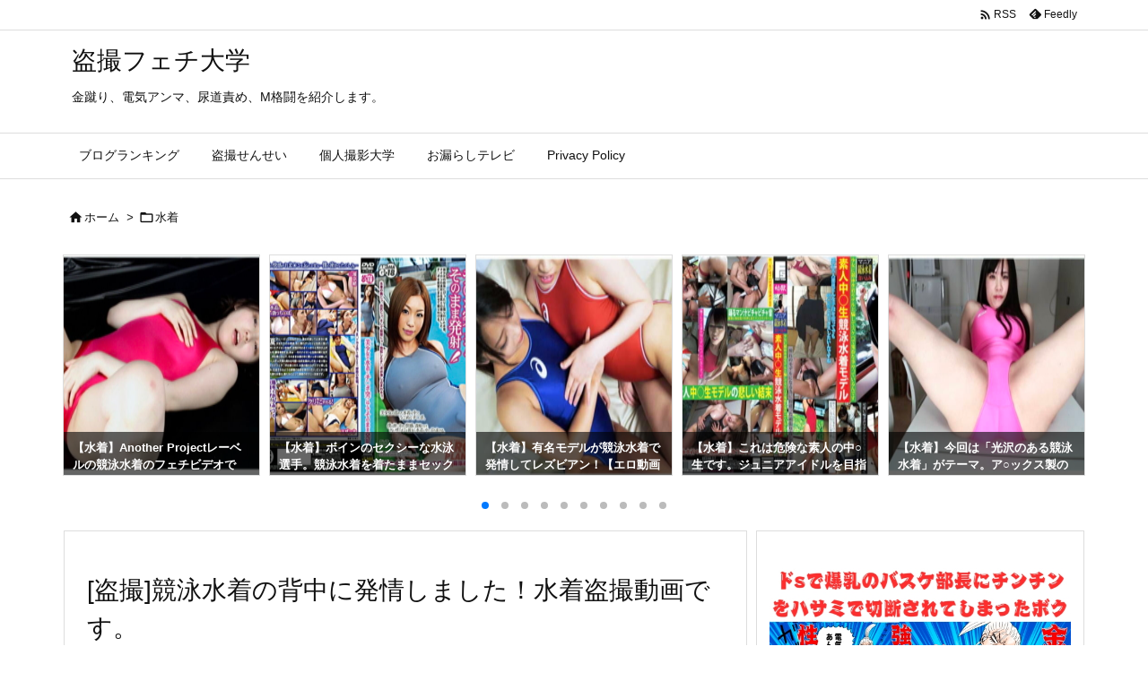

--- FILE ---
content_type: text/html; charset=UTF-8
request_url: https://mankosjp.com/archives/2788
body_size: 28600
content:
<!DOCTYPE html>
<html lang="ja" itemscope itemtype="https://schema.org/WebPage">
<head prefix="og: http://ogp.me/ns# article: http://ogp.me/ns/article# fb: http://ogp.me/ns/fb#">
<meta charset="UTF-8" />
<meta http-equiv="X-UA-Compatible" content="IE=edge" />
<meta http-equiv="Content-Security-Policy" content="upgrade-insecure-requests" />
<meta name="viewport" content="width=device-width, initial-scale=1, user-scalable=yes" />
<title>[盗撮]競泳水着の背中に発情しました！水着盗撮動画です。 | 盗撮フェチ大学</title><meta name='robots' content='max-image-preview:large' /><link rel='dns-prefetch' href='//ajax.googleapis.com' /><link rel="alternate" title="oEmbed (JSON)" type="application/json+oembed" href="https://mankosjp.com/wp-json/oembed/1.0/embed?url=https%3A%2F%2Fmankosjp.com%2Farchives%2F2788" /><link rel="alternate" title="oEmbed (XML)" type="text/xml+oembed" href="https://mankosjp.com/wp-json/oembed/1.0/embed?url=https%3A%2F%2Fmankosjp.com%2Farchives%2F2788&#038;format=xml" /><link rel='preconnect' href='//fonts.googleapis.com' crossorigin /><link rel="preload" as="style" type="text/css" href="https://mankosjp.com/wp-content/themes/luxeritas/style.async.min.css?v=1766747395" /><link rel="preload" as="font" type="font/woff2" href="https://mankosjp.com/wp-content/themes/luxeritas/fonts/icomoon/fonts/icomoon.woff2" crossorigin /><link rel="preload" as="style" type="text/css" href="https://mankosjp.com/wp-content/themes/luxeritas/styles/thk-swiper.min.css?v=1741442762" /><!-- Ad Vision盗撮フェチ大学 --><script>var advison_vars = {};
advison_vars['sid'] = '20000064734';
advison_vars['set'] = '64734';
advison_vars['lang'] = 'ja';
advison_vars['raito'] = '0';
</script><script src='//adone.yicha.jp/extra/advision_o_fix5.js?r=advision'></script><!-- Google tag (gtag.js) --><script async src="https://www.googletagmanager.com/gtag/js?id=G-4QQNV40T24"></script><script>  window.dataLayer = window.dataLayer || [];
  function gtag(){dataLayer.push(arguments);}
  gtag('js', new Date());
  gtag('config', 'G-4QQNV40T24');
</script><!--shinobi1--><script src="//x7.shinobi.jp/ufo/115872007"></script><noscript><a href="//x7.shinobi.jp/bin/gg?115872007" target="_blank"><img src="//x7.shinobi.jp/bin/ll?115872007" border="0"></a><br><span style="font-size:9px"><img style="margin:0;vertical-align:text-bottom;" src="//img.shinobi.jp/tadaima/fj.gif" width="19" height="11"></span></noscript><!--shinobi2--><link rel="canonical" href="https://mankosjp.com/archives/2788" /><link rel='shortlink' href='https://mankosjp.com/?p=2788' /><link rel="pingback" href="https://mankosjp.com/xmlrpc.php" /><link rel="author" href="https://mankosjp.com/" /><link rel="alternate" type="application/rss+xml" title="盗撮フェチ大学 RSS Feed" href="https://mankosjp.com/feed" /><link rel="alternate" type="application/atom+xml" title="盗撮フェチ大学 Atom Feed" href="https://mankosjp.com/feed/atom" /><link rel="icon" href="https://mankosjp.com/wp-content/themes/luxech/images/favicon.ico" /><link rel="apple-touch-icon-precomposed" href="https://mankosjp.com/wp-content/themes/luxech/images/apple-touch-icon-precomposed.png" /><link rel="apple-touch-icon" href="https://mankosjp.com/wp-content/themes/luxech/images/apple-touch-icon-precomposed.png" /><meta name="description" content="競水背面2〜競泳水着の背中が顔だ!! ↑画像をクリックするとサンプル動画が見られます↑ 競泳水着の背中に発情しました！水着盗撮動画です。 奥さん、フェチですよ！ 競水背面2〜競泳水着の背中が顔だ!!..." /><meta name="theme-color" content="#4285f4"><meta name="format-detection" content="telephone=no"><meta name="referrer" content="no-referrer-when-downgrade" /><meta property="og:type" content="article" /><meta property="og:url" content="https://mankosjp.com/archives/2788" /><meta property="og:title" content="[盗撮]競泳水着の背中に発情しました！水着盗撮動画です。 | 盗撮フェチ大学" /><meta property="og:description" content="競水背面2〜競泳水着の背中が顔だ!! ↑画像をクリックするとサンプル動画が見られます↑ 競泳水着の背中に発情しました！水着盗撮動画です。 奥さん、フェチですよ！ 競水背面2〜競泳..." /><meta property="og:image" content="" /><meta property="og:site_name" content="盗撮フェチ大学" /><meta property="og:locale" content="ja_JP" /><meta property="article:section" content="水着" /><meta property="article:published_time" content="2016-09-15T08:25:00Z" /><meta property="article:modified_time" content="2016-09-15T08:25:00Z" /><meta name="twitter:card" content="summary" /><meta name="twitter:domain" content="mankosjp.com" /><style id='wp-img-auto-sizes-contain-inline-css'>
img:is([sizes=auto i],[sizes^="auto," i]){contain-intrinsic-size:3000px 1500px}
/*# sourceURL=wp-img-auto-sizes-contain-inline-css */
</style><style id='wp-emoji-styles-inline-css'>
img.wp-smiley, img.emoji {
display: inline !important;
border: none !important;
box-shadow: none !important;
height: 1em !important;
width: 1em !important;
margin: 0 0.07em !important;
vertical-align: -0.1em !important;
background: none !important;
padding: 0 !important;
}
/*# sourceURL=wp-emoji-styles-inline-css */
</style><style id='global-styles-inline-css' type='text/css'>
:root{--wp--preset--aspect-ratio--square: 1;--wp--preset--aspect-ratio--4-3: 4/3;--wp--preset--aspect-ratio--3-4: 3/4;--wp--preset--aspect-ratio--3-2: 3/2;--wp--preset--aspect-ratio--2-3: 2/3;--wp--preset--aspect-ratio--16-9: 16/9;--wp--preset--aspect-ratio--9-16: 9/16;--wp--preset--color--black: #000000;--wp--preset--color--cyan-bluish-gray: #abb8c3;--wp--preset--color--white: #ffffff;--wp--preset--color--pale-pink: #f78da7;--wp--preset--color--vivid-red: #cf2e2e;--wp--preset--color--luminous-vivid-orange: #ff6900;--wp--preset--color--luminous-vivid-amber: #fcb900;--wp--preset--color--light-green-cyan: #7bdcb5;--wp--preset--color--vivid-green-cyan: #00d084;--wp--preset--color--pale-cyan-blue: #8ed1fc;--wp--preset--color--vivid-cyan-blue: #0693e3;--wp--preset--color--vivid-purple: #9b51e0;--wp--preset--gradient--vivid-cyan-blue-to-vivid-purple: linear-gradient(135deg,rgb(6,147,227) 0%,rgb(155,81,224) 100%);--wp--preset--gradient--light-green-cyan-to-vivid-green-cyan: linear-gradient(135deg,rgb(122,220,180) 0%,rgb(0,208,130) 100%);--wp--preset--gradient--luminous-vivid-amber-to-luminous-vivid-orange: linear-gradient(135deg,rgb(252,185,0) 0%,rgb(255,105,0) 100%);--wp--preset--gradient--luminous-vivid-orange-to-vivid-red: linear-gradient(135deg,rgb(255,105,0) 0%,rgb(207,46,46) 100%);--wp--preset--gradient--very-light-gray-to-cyan-bluish-gray: linear-gradient(135deg,rgb(238,238,238) 0%,rgb(169,184,195) 100%);--wp--preset--gradient--cool-to-warm-spectrum: linear-gradient(135deg,rgb(74,234,220) 0%,rgb(151,120,209) 20%,rgb(207,42,186) 40%,rgb(238,44,130) 60%,rgb(251,105,98) 80%,rgb(254,248,76) 100%);--wp--preset--gradient--blush-light-purple: linear-gradient(135deg,rgb(255,206,236) 0%,rgb(152,150,240) 100%);--wp--preset--gradient--blush-bordeaux: linear-gradient(135deg,rgb(254,205,165) 0%,rgb(254,45,45) 50%,rgb(107,0,62) 100%);--wp--preset--gradient--luminous-dusk: linear-gradient(135deg,rgb(255,203,112) 0%,rgb(199,81,192) 50%,rgb(65,88,208) 100%);--wp--preset--gradient--pale-ocean: linear-gradient(135deg,rgb(255,245,203) 0%,rgb(182,227,212) 50%,rgb(51,167,181) 100%);--wp--preset--gradient--electric-grass: linear-gradient(135deg,rgb(202,248,128) 0%,rgb(113,206,126) 100%);--wp--preset--gradient--midnight: linear-gradient(135deg,rgb(2,3,129) 0%,rgb(40,116,252) 100%);--wp--preset--font-size--small: 13px;--wp--preset--font-size--medium: 20px;--wp--preset--font-size--large: 36px;--wp--preset--font-size--x-large: 42px;--wp--preset--spacing--20: 0.44rem;--wp--preset--spacing--30: 0.67rem;--wp--preset--spacing--40: 1rem;--wp--preset--spacing--50: 1.5rem;--wp--preset--spacing--60: 2.25rem;--wp--preset--spacing--70: 3.38rem;--wp--preset--spacing--80: 5.06rem;--wp--preset--shadow--natural: 6px 6px 9px rgba(0, 0, 0, 0.2);--wp--preset--shadow--deep: 12px 12px 50px rgba(0, 0, 0, 0.4);--wp--preset--shadow--sharp: 6px 6px 0px rgba(0, 0, 0, 0.2);--wp--preset--shadow--outlined: 6px 6px 0px -3px rgb(255, 255, 255), 6px 6px rgb(0, 0, 0);--wp--preset--shadow--crisp: 6px 6px 0px rgb(0, 0, 0);}:where(.is-layout-flex){gap: 0.5em;}:where(.is-layout-grid){gap: 0.5em;}body .is-layout-flex{display: flex;}.is-layout-flex{flex-wrap: wrap;align-items: center;}.is-layout-flex > :is(*, div){margin: 0;}body .is-layout-grid{display: grid;}.is-layout-grid > :is(*, div){margin: 0;}:where(.wp-block-columns.is-layout-flex){gap: 2em;}:where(.wp-block-columns.is-layout-grid){gap: 2em;}:where(.wp-block-post-template.is-layout-flex){gap: 1.25em;}:where(.wp-block-post-template.is-layout-grid){gap: 1.25em;}.has-black-color{color: var(--wp--preset--color--black) !important;}.has-cyan-bluish-gray-color{color: var(--wp--preset--color--cyan-bluish-gray) !important;}.has-white-color{color: var(--wp--preset--color--white) !important;}.has-pale-pink-color{color: var(--wp--preset--color--pale-pink) !important;}.has-vivid-red-color{color: var(--wp--preset--color--vivid-red) !important;}.has-luminous-vivid-orange-color{color: var(--wp--preset--color--luminous-vivid-orange) !important;}.has-luminous-vivid-amber-color{color: var(--wp--preset--color--luminous-vivid-amber) !important;}.has-light-green-cyan-color{color: var(--wp--preset--color--light-green-cyan) !important;}.has-vivid-green-cyan-color{color: var(--wp--preset--color--vivid-green-cyan) !important;}.has-pale-cyan-blue-color{color: var(--wp--preset--color--pale-cyan-blue) !important;}.has-vivid-cyan-blue-color{color: var(--wp--preset--color--vivid-cyan-blue) !important;}.has-vivid-purple-color{color: var(--wp--preset--color--vivid-purple) !important;}.has-black-background-color{background-color: var(--wp--preset--color--black) !important;}.has-cyan-bluish-gray-background-color{background-color: var(--wp--preset--color--cyan-bluish-gray) !important;}.has-white-background-color{background-color: var(--wp--preset--color--white) !important;}.has-pale-pink-background-color{background-color: var(--wp--preset--color--pale-pink) !important;}.has-vivid-red-background-color{background-color: var(--wp--preset--color--vivid-red) !important;}.has-luminous-vivid-orange-background-color{background-color: var(--wp--preset--color--luminous-vivid-orange) !important;}.has-luminous-vivid-amber-background-color{background-color: var(--wp--preset--color--luminous-vivid-amber) !important;}.has-light-green-cyan-background-color{background-color: var(--wp--preset--color--light-green-cyan) !important;}.has-vivid-green-cyan-background-color{background-color: var(--wp--preset--color--vivid-green-cyan) !important;}.has-pale-cyan-blue-background-color{background-color: var(--wp--preset--color--pale-cyan-blue) !important;}.has-vivid-cyan-blue-background-color{background-color: var(--wp--preset--color--vivid-cyan-blue) !important;}.has-vivid-purple-background-color{background-color: var(--wp--preset--color--vivid-purple) !important;}.has-black-border-color{border-color: var(--wp--preset--color--black) !important;}.has-cyan-bluish-gray-border-color{border-color: var(--wp--preset--color--cyan-bluish-gray) !important;}.has-white-border-color{border-color: var(--wp--preset--color--white) !important;}.has-pale-pink-border-color{border-color: var(--wp--preset--color--pale-pink) !important;}.has-vivid-red-border-color{border-color: var(--wp--preset--color--vivid-red) !important;}.has-luminous-vivid-orange-border-color{border-color: var(--wp--preset--color--luminous-vivid-orange) !important;}.has-luminous-vivid-amber-border-color{border-color: var(--wp--preset--color--luminous-vivid-amber) !important;}.has-light-green-cyan-border-color{border-color: var(--wp--preset--color--light-green-cyan) !important;}.has-vivid-green-cyan-border-color{border-color: var(--wp--preset--color--vivid-green-cyan) !important;}.has-pale-cyan-blue-border-color{border-color: var(--wp--preset--color--pale-cyan-blue) !important;}.has-vivid-cyan-blue-border-color{border-color: var(--wp--preset--color--vivid-cyan-blue) !important;}.has-vivid-purple-border-color{border-color: var(--wp--preset--color--vivid-purple) !important;}.has-vivid-cyan-blue-to-vivid-purple-gradient-background{background: var(--wp--preset--gradient--vivid-cyan-blue-to-vivid-purple) !important;}.has-light-green-cyan-to-vivid-green-cyan-gradient-background{background: var(--wp--preset--gradient--light-green-cyan-to-vivid-green-cyan) !important;}.has-luminous-vivid-amber-to-luminous-vivid-orange-gradient-background{background: var(--wp--preset--gradient--luminous-vivid-amber-to-luminous-vivid-orange) !important;}.has-luminous-vivid-orange-to-vivid-red-gradient-background{background: var(--wp--preset--gradient--luminous-vivid-orange-to-vivid-red) !important;}.has-very-light-gray-to-cyan-bluish-gray-gradient-background{background: var(--wp--preset--gradient--very-light-gray-to-cyan-bluish-gray) !important;}.has-cool-to-warm-spectrum-gradient-background{background: var(--wp--preset--gradient--cool-to-warm-spectrum) !important;}.has-blush-light-purple-gradient-background{background: var(--wp--preset--gradient--blush-light-purple) !important;}.has-blush-bordeaux-gradient-background{background: var(--wp--preset--gradient--blush-bordeaux) !important;}.has-luminous-dusk-gradient-background{background: var(--wp--preset--gradient--luminous-dusk) !important;}.has-pale-ocean-gradient-background{background: var(--wp--preset--gradient--pale-ocean) !important;}.has-electric-grass-gradient-background{background: var(--wp--preset--gradient--electric-grass) !important;}.has-midnight-gradient-background{background: var(--wp--preset--gradient--midnight) !important;}.has-small-font-size{font-size: var(--wp--preset--font-size--small) !important;}.has-medium-font-size{font-size: var(--wp--preset--font-size--medium) !important;}.has-large-font-size{font-size: var(--wp--preset--font-size--large) !important;}.has-x-large-font-size{font-size: var(--wp--preset--font-size--x-large) !important;}
/*# sourceURL=global-styles-inline-css */
</style>
<style id='classic-theme-styles-inline-css'>
/*! This file is auto-generated */
.wp-block-button__link{color:#fff;background-color:#32373c;border-radius:9999px;box-shadow:none;text-decoration:none;padding:calc(.667em + 2px) calc(1.333em + 2px);font-size:1.125em}.wp-block-file__button{background:#32373c;color:#fff;text-decoration:none}
/*# sourceURL=/wp-includes/css/classic-themes.min.css */
</style><link rel="stylesheet" id="taxopress-frontend-css-css" href="//mankosjp.com/wp-content/plugins/simple-tags/assets/frontend/css/frontend.css" media="all" /><style id='luxech-inline-css'>
/*! Luxeritas WordPress Theme 3.25.0 - (C) 2015 Thought is free. */*,*:before,*:after{box-sizing:border-box}@-ms-viewport{width:device-width}a:not([href]):not([tabindex]),a:not([href]):not([tabindex]):hover,a:not([href]):not([tabindex]):focus{color:inherit;text-decoration:none}a:not([href]):not([tabindex]):focus{outline:0}h1{font-size:2em;margin:.67em 0}small{font-size:80%}img{border-style:none;vertical-align:middle}hr{box-sizing:content-box;height:0;overflow:visible;margin-top:1rem;margin-bottom:1rem;border:0}pre{margin-top:0;margin-bottom:1rem;overflow:auto;-ms-overflow-style:scrollbar}code,pre{font-family:monospace,monospace;font-size:1em}ul ul,ol ul,ul ol,ol ol{margin-bottom:0}p{margin-top:0;margin-bottom:1rem}button{border-radius:0}input,button,select,optgroup,textarea{margin:0;font-family:inherit;font-size:inherit;line-height:inherit}button,input{overflow:visible}button,select{text-transform:none}button,[type=button],[type=reset],[type=submit]{-webkit-appearance:button}button:not(:disabled),[type=button]:not(:disabled),[type=reset]:not(:disabled),[type=submit]:not(:disabled){cursor:pointer}::-moz-focus-inner{padding:0;border-style:none}::-webkit-inner-spin-button{height:auto}::-webkit-search-decoration{-webkit-appearance:none}label{display:inline-block;margin-bottom:.5rem}h1,h2,h3,h4,h5,h6{margin-top:0;margin-bottom:.5rem;font-family:inherit;font-weight:500;line-height:1.2;color:inherit}.container{width:100%;margin-right:auto;margin-left:auto}@media (min-width:768px){.container{max-width:720px}}@media (min-width:992px){.container{max-width:960px}}@media (min-width:1200px){.container{max-width:1140px}}.row{display:flex;flex-wrap:wrap}div[class^=col-]{flex:0 0 auto;position:relative;width:100%;min-height:1px;padding-right:15px;padding-left:15px}.col-12{max-width:100%}.col-6{max-width:50%}.col-4{max-width:33.333333%}.clearfix:after{display:block;clear:both;content:""}.pagination{display:flex;padding-left:0;list-style:none;border-radius:.25rem}table{border-collapse:collapse}caption{padding-top:.75rem;padding-bottom:.75rem;color:#6c757d;text-align:left;caption-side:bottom}th{text-align:left}body .material-icons,body .material-icons-outlined{font-size:inherit;font-feature-settings:'liga';-moz-osx-font-smoothing:grayscale;text-rendering:optimizeLegibility;transform:scale(1.3,1.3);transform-origin:top;margin-top:-.16em}.material-icons.flip-h{transform:scale(-1.3,1.3)}.material-icons.rotate{transform:rotate(180deg) translate(0,-1.3em) scale(1.3,1.3)}.material-icons.pull-left{float:left;margin-right:.3em}.material-icons.pull-right{float:right;margin-left:.3em}@font-face{font-family:'icomoon';src:url('/wp-content/themes/luxeritas/fonts/icomoon/fonts/icomoon.eot');src:url('/wp-content/themes/luxeritas/fonts/icomoon/fonts/icomoon.eot') format('embedded-opentype'),url('/wp-content/themes/luxeritas/fonts/icomoon/fonts/icomoon.woff2') format('woff2'),url('/wp-content/themes/luxeritas/fonts/icomoon/fonts/icomoon.woff') format('woff'),url('/wp-content/themes/luxeritas/fonts/icomoon/fonts/icomoon.ttf') format('truetype'),url('/wp-content/themes/luxeritas/fonts/icomoon/fonts/icomoon.svg') format('svg');font-weight:400;font-style:normal;font-display:swap}[class^=ico-],[class*=" ico-"]{font-family:'icomoon';display:inline-block;font-style:normal;font-weight:400;font-variant:normal;text-transform:none;text-rendering:auto;line-height:1;-webkit-font-smoothing:antialiased;-moz-osx-font-smoothing:grayscale}.ico-speech-bubble:before{content:"\e903"}.ico-external-link-alt:before{content:"\f35d"}.ico-external-link-square-alt:before{content:"\f360"}.ico-line:before{content:"\e700"}.ico-feedly:before{content:"\e600"}.ico-plus-square:before{content:"\f0fe"}.ico-minus-square:before{content:"\f146"}.ico-caret-square-down:before{content:"\f150"}.ico-search:before{content:"\f002"}.ico-link:before{content:"\f0c1"}.ico-caret-right:before{content:"\f0da"}.ico-spinner:before{content:"\f110"}.ico-comment:before{content:"\e900"}.ico-comments:before{content:"\e901"}.ico-chevron-up:before{content:"\f077"}.ico-chevron-down:before{content:"\f078"}.ico-twitter:before{content:"\f099"}.ico-x-twitter:before{content:"\e902"}.ico-facebook:before{content:"\f09a"}.ico-linkedin:before{content:"\f0e1"}.ico-angle-double-right:before{content:"\f101"}.ico-chevron-circle-left:before{content:"\f137"}.ico-chevron-circle-right:before{content:"\f138"}.ico-youtube-play:before{content:"\f16a"}.ico-instagram:before{content:"\f16d"}.ico-pinterest-p:before{content:"\f231"}.ico-get-pocket:before{content:"\f265"}.ico-spin{animation:ico-spin 2s infinite linear}@keyframes ico-spin{0%{transform:rotate(0)}100%{transform:rotate(360deg)}}*{margin:0;padding:0}a:hover,.term img,a:hover,.term img:hover{transition:opacity .3s,transform .5s}a:hover img{opacity:.8}hr{border-top:1px dotted #999}img,video,object,canvas{max-width:100%;height:auto;box-sizing:content-box}.no-js img.lazy{display:none!important}pre,ul,ol{margin:1.6em 0}ul ul,ol ol,ul ol,ol ul{margin:0 .6em 0}pre{margin-bottom:30px}blockquote,.wp-block-quote{display:block;position:relative;overflow:hidden;overflow-wrap:anywhere;margin:1.6em 5px;padding:25px;font-size:1.4rem;background:#fdfdfd;border:0;border-radius:6px;box-shadow:0 5px 5px 0 rgba(18,63,82,.035),0 0 0 1px rgba(176,181,193,.2)}blockquote:after{content:"\275b\275b";display:block;position:absolute;font-family:Arial,sans-serif;font-size:200px;line-height:1em;left:-25px;top:-15px;opacity:.04}blockquote cite,.wp-block-quote cite{display:block;text-align:right;font-family:serif;font-size:.9em;font-style:oblique}.wp-block-quote:not(.is-large):not(.is-style-large){border:0}blockquote ol:first-child,blockquote p:first-child,blockquote ul:first-child{margin-top:5px}blockquote ol:last-child,blockquote p:last-child,blockquote ul:last-child{margin-bottom:5px}[type=submit],[type=text],[type=email],.reply a{display:inline;line-height:1;vertical-align:middle;padding:12px 12px 11px;max-width:100%}.reply a,[type=submit],.widget_categories select,.widget_archive select{color:#333;font-weight:400;background:#fff;border:1px solid #ddd}option,textarea,[type=text],[type=email],[type=search]{color:inherit;background:#fff;border:1px solid #ddd}[type=search]{-webkit-appearance:none;outline-offset:-2px;line-height:1;border-radius:0}textarea{overflow:auto;resize:vertical;padding:8px;max-width:100%}button{appearance:none;outline:0;border:0}.cboth{clear:both}.bold{font-weight:700}.wp-caption{margin-bottom:1.6em;max-width:100%}.wp-caption img[class*=wp-image-]{display:block;margin:0}.post .wp-caption-text,.post .wp-caption-dd{font-size:1.2rem;line-height:1.5;margin:0;padding:.5em 0}.sticky .posted-on{display:none}.bypostauthor>article .fn:after{content:"";position:relative}.screen-reader-text{clip:rect(1px,1px,1px,1px);height:1px;overflow:hidden;position:absolute !important;width:1px}strong{font-weight:700}em{font-style:italic}.alignleft{display:inline;float:left}.alignright{display:inline;float:right}.aligncenter{display:block;margin-right:auto;margin-left:auto}.post .alignfull{margin-left:-68px;margin-right:-68px}figure.alignwide>img,figure.alignfull>img{min-width:100%}blockquote.alignleft,.wp-caption.alignleft,.post img.alignleft{margin:.4em 1.6em 1.6em 0}blockquote.alignright,.wp-caption.alignright,.post img.alignright{margin:.4em 0 1.6em 1.6em}blockquote.aligncenter,.wp-caption.aligncenter,.post img.aligncenter{clear:both;margin-top:.4em;margin-bottom:1.6em}.wp-caption.alignleft,.wp-caption.alignright,.wp-caption.aligncenter{margin-bottom:1.2em}img[class*=wp-image-],img[class*=attachment-]{max-width:100%;height:auto}.gallery-item{display:inline-block;text-align:left;vertical-align:top;margin:0 0 1.5em;padding:0 1em 0 0;width:50%}.gallery-columns-1 .gallery-item{width:100%}.gallery-columns-2 .gallery-item{max-width:50%}@media screen and (min-width:30em){.gallery-item{max-width:25%}.gallery-columns-1 .gallery-item{max-width:100%}.gallery-columns-2 .gallery-item{max-width:50%}.gallery-columns-3 .gallery-item{max-width:33.33%}.gallery-columns-4 .gallery-item{max-width:25%}}.gallery-caption{display:block;font-size:1.2rem;line-height:1.5;padding:.5em 0}.wp-block-image{margin:1.6em 0}figure.wp-block-image{display:inline-block}.post ul.blocks-gallery-grid{padding:0}#head-in{padding-top:28px;background:#fff}.band{position:absolute;top:0;left:0;right:0}div[id*=head-band]{margin:auto;height:34px;line-height:34px;overflow:hidden;background:#fff;border-bottom:1px solid #ddd}.band-menu{position:relative;margin:auto}.band-menu ul{font-size:1px;margin:0 -5px 0 0;position:absolute;right:10px;list-style:none}.band-menu li{display:inline-block;vertical-align:middle;font-size:1.2rem;margin:0 3px;line-height:1}.band-menu li a{color:#111;text-decoration:none}.band-menu li a:hover{color:#09f}.band-menu .menu-item a:before{display:inline;margin:5px;line-height:1;font-family:"icomoon";content:"\f0da"}div[id*=head-band] .snsf{display:block;min-width:28px;height:20px;margin:-2px -6px 0 0;text-align:center}div[id*=head-band] .snsf a{display:block;height:100%;width:100%;text-decoration:none;letter-spacing:0;font-family:Verdana,Arial,Helvetica,Roboto;padding:4px;border-radius:2px}#sitename{display:inline-block;max-width:100%;margin:0 0 12px;font-size:2.8rem;line-height:1.4}#sitename a{color:inherit;text-decoration:none}.desc{line-height:1.4}.info{padding:20px 10px;overflow:hidden}.logo,.logo-up{position:relative;margin:15px auto -10px auto;text-align:center}.logo-up{margin:15px auto 0 auto}#header .head-cover{position:relative;margin:auto}#header #gnavi,#foot-in,.foot-nav{margin:auto}#nav{margin:0;padding:0;border-top:1px solid #ddd;border-bottom:1px solid #ddd;position:relative;z-index:20}#nav,#gnavi ul.gu,#gnavi li.gl>a,.mobile-nav{color:#111;background:#fff}#gnavi .mobile-nav{display:none}#gnavi .nav-menu{display:block}#gnavi ul.gu{margin:0}#gnavi li.gl{float:left;position:relative;list-style-type:none;text-indent:0;white-space:nowrap}#gnavi li.gl>a{display:block;text-decoration:none;text-align:center;height:100%}#gnavi li ul.gu{display:none}@media (min-width:992px){#gnavi ul.gu{display:flex;flex-wrap:wrap}#gnavi li.gl{flex:0 0 auto;min-width:1px;background:#09f}#gnavi .gc>ul>li.gl{background:0 0}#gnavi li.gl>a>.gim{display:block;height:100%}#gnavi .gc>ul>li>a>.gim{transition:.4s;border-bottom:0;padding:16px 18px}#gnavi li.gl>ul{display:none;margin:0;border:1px solid #ddd;border-bottom:0;background:0 0;position:absolute;top:100%;z-index:1}#gnavi li li.gl{width:100%;min-width:160px}#gnavi li li.gl a>.gim{border-bottom:1px solid #ddd;font-size:1.3rem;padding:10px 15px;width:100%;text-align:left}#gnavi li li.gl>ul{padding:0;border-top:1px solid #ddd;overflow:hidden;top:-1px;left:100%}#gnavi li.gl:hover>a,#gnavi li.gl:hover>a>.gim,div.mobile-nav:hover,ul.mobile-nav li:hover{color:#fff;background:#09f}#gnavi li[class*=current]>a{background:none repeat scroll 0 0 #000;color:#fff}#gnavi ul ul>li[class*=children]>a>.gim:after{font-family:"icomoon";content:"\f0da";position:absolute;right:6px;top:0;bottom:0;margin:auto;height:1.3rem}}@media (max-width:991px){.mobile-nav p{letter-spacing:0;font-size:1.1rem;line-height:1;margin:6px 0 0}.mobile-nav li{white-space:nowrap;text-align:center;padding:8px 10px;border:0;list-style:none;cursor:pointer}.mobile-nav li:hover{opacity:.6}.mobile-nav li i,.mobile-nav li svg{font-size:1.8rem;font-style:normal}#gnavi ul.gu{display:none;border:0;border-bottom:solid 1px #ddd}#gnavi li.gl{display:block;float:none;width:100%;padding-left:0;text-align:left;line-height:2.3;border-top:1px solid #ddd;list-style:disc inside}#gnavi li.gl:hover>a>.gim{background:0 0}}#primary{border:1px solid transparent}#section,.grid{margin:0 10px 20px 0}.grid{padding:45px 68px;background:#fff;border:1px solid #ddd}#breadcrumb{margin:20px 0 15px;padding:8px;line-height:2}#breadcrumb,#breadcrumb a{color:#111;text-decoration:none;word-break:normal}#breadcrumb a:hover{text-decoration:underline}#breadcrumb h1,#breadcrumb li{display:inline;list-style-type:none;font-size:1.3rem}#breadcrumb i,#breadcrumb svg{margin-right:3px}#breadcrumb i.arrow{margin:0 8px}.term{margin-right:10px}.term img{float:left;max-width:40%;height:auto;margin-bottom:15px;background:inherit;border:1px solid #ddd;border-radius:4px;box-shadow:0 0 2px 1px rgba(255,255,255,1) inset}.term img:hover{border-color:#06c}#related .term img{padding:1px;width:100px;height:100px}.read-more-link,.read-more-link i,.read-more-link svg{text-decoration:underline}#list a{word-break:normal}#list .toc{margin:0 0 25px}#list .excerpt{margin:0 0 12px;line-height:1.8}.exsp{display:inline}#list .read-more{clear:both;line-height:1;margin:35px 0 30px;text-align:right}#list .read-more{margin:0}@media (max-width:575px){.read-more-link{color:inherit;background:#fafafa;border:1px solid #aaa}.read-more-link:hover{color:#dc143c;background:#f0f0f0;text-decoration:none}}.meta,.post .meta{margin:0;font-size:1.4rem;color:#111;margin-bottom:35px;vertical-align:middle;padding:16px 0}.meta a{display:inline-block;color:#111;text-decoration:underline}.meta i{margin-right:6px}.meta span{margin:0 12px 0 0}.meta span.break{margin:0 8px 0 4px}.meta span.first-item{margin:0;white-space:nowrap}.meta-box{margin:30px 10px}.toc .meta-u,.post .meta-u{background:0 0;border:0;margin:0 0 10px;padding:0}.post .meta-u{overflow:hidden;text-align:right}#paging{margin:auto;text-align:center}#paging ul{padding:0}#paging i{font-weight:700}#paging .not-allow i{font-weight:400;opacity:.3}.pagination{display:flex;justify-content:center;margin:0}.pagination li{flex:1 1 42px;max-width:42px;min-width:27px;float:left}.pagination>li>a,.pagination>li>span{display:inline-block;text-decoration:none;width:100%;padding:6px 0;color:inherit;background:#fff;border:1px solid #ddd;border-right:0}.pagination>li:last-child>a,.pagination>li:last-child>span,.pagination>.not-allow:first-child>span:hover{border-right:1px solid #ddd}.pagination>.active>span,.pagination .current,.pagination>li>a:hover{color:#fff;background:#dc143c}.pagination>.active>span:hover,.pagination>.not-allow>span:hover{cursor:text}.post #paging{margin:20px 0 40px}.post{font-size:1.6rem;line-height:1.9}.post p{margin:1.3em 0}.post a{text-decoration:underline}.post h2,.post h3,.post h4,.post h5,.post h6{line-height:1.4;margin-top:35px;margin-bottom:30px}.post h1:first-child{margin-top:0}.post h2{border-left:8px solid #999;font-size:2.4rem;margin-top:50px;padding:8px 20px}.post h3{font-size:2.2rem;padding:2px 15px;margin-top:50px;margin-left:5px;border-left:2px #999 solid}.post h4{font-size:1.8rem;padding:0 12px;border:0;border-left:solid 12px #999}.post h2:first-child,.post h3:first-child{margin-top:30px}.post table{margin-bottom:30px}.post td,.post th{padding:8px 10px;border:1px solid #ddd}.post th{text-align:center;background:#f5f5f5}.post ul,.post ol{padding:0 0 0 30px}.post .vcard{text-align:right}.post .vcard i,.post .vcard svg{margin-right:8px}.entry-title,#front-page-title{font-size:2.8rem;line-height:1.5;background:0 0;border:none;margin:0 0 10px;padding:0}.entry-title a{color:inherit;text-decoration:none}.entry-title a:hover{color:#dc143c}#sns-tops{margin:-25px 0 45px}#sns-bottoms{margin:16px 0 0}#bottom-area #sns-bottoms{margin-bottom:0}.sns-msg h2{display:inline-block;margin:0 0 0 5px;padding:0 8px;line-height:1;font-size:1.6rem;background:0 0;border:none;border-bottom:5px solid #ccc}#pnavi{clear:both;padding:0;border:1px solid #ddd;background:#fff;height:auto;overflow:hidden}#pnavi .next,#pnavi .prev{position:relative}#pnavi .next{text-align:right;border-bottom:1px solid #ddd}#pnavi i,#pnavi svg{font-size:2.2rem}#pnavi .next-arrow,#pnavi .prev-arrow{font-size:1.6rem;position:absolute;top:10px}#pnavi .next-arrow *,#pnavi .prev-arrow *{vertical-align:middle}#pnavi .next-arrow{left:20px}#pnavi .prev-arrow{right:20px}#pnavi .ntitle,#pnavi .ptitle{margin-top:32px}#pnavi img{height:100px;width:100px;border:1px solid #ddd;border-radius:8px}#pnavi a{display:block;padding:15px 30px;overflow:hidden;text-decoration:none;color:#666;min-height:132px}#pnavi a:hover{color:#dc143c}#pnavi a>img,#pnavi a:hover>img{transition:opacity .4s,transform .4s}#pnavi a:hover>img{border-color:#337ab7}#pnavi .block-span{display:block;margin-top:35px}#pnavi .next img,#pnavi .no-img-next i,#pnavi .no-img-next svg{float:right;margin:0 0 0 10px}#pnavi .prev img,#pnavi .no-img-prev i,#pnavi .no-img-prev svg{float:left;margin:0 10px 0 0}#pnavi i.navi-home,#pnavi svg.navi-home,#pnavi .no-img-next i,#pnavi .no-img-next svg,#pnavi .no-img-prev i,#pnavi .no-img-prev svg{font-size:7.6rem;padding:5px 0}@media (min-width:1200px),(min-width:540px) and (max-width:991px){#pnavi .next,#pnavi .prev,#pnavi .next a,#pnavi .prev a{padding-bottom:32767px;margin-bottom:-32752px}#pnavi .next,#pnavi .prev{margin-bottom:-32767px;width:50%}#pnavi .next{float:right;border-left:1px solid #ddd}}.related,.discussion,.tb{font-size:2.4rem;line-height:2;margin:0 0 15px}.related i,.related svg,.discussion i,.discussion svg,.tb i,.tb svg{margin-right:10px}#related{padding:0}#related .term img{float:left;margin:8px 10px 8px 0}#related h3{font-size:1.6rem;font-weight:700;padding:0;margin:10px 0 10px 10px;border:none}#related h3 a{color:inherit;text-decoration:none;line-height:1.6}#related h3 a:hover{color:#09f}#related .toc{padding:10px 0;border-top:1px dotted #ccc}#related .toc:first-child{border-top:none}#related .excerpt p{display:inline;opacity:.7;font-size:1.3rem}#comments h3{font-size:1.6rem;border:none;padding:10px 0;margin-bottom:10px}#comments h3 i,#comments h3 svg{font-size:2.2rem;margin-right:10px}.comments-list,.comments-list li{border-bottom:1px solid #ddd}.comments-list li{margin-bottom:20px}.comments-list .comment-body{padding-bottom:20px}.comments-list li:last-child{margin-bottom:0;padding-bottom:0;border:none}#comments p{font-size:1.4rem;margin:20px 0}#comments label{display:block}.comment-author.vcard .avatar{display:block;float:left;margin:0 10px 20px 0}.comment-meta{margin-bottom:40px}.comment-meta:after{content:" ";clear:both}.fn{line-height:1.6;font-size:1.5rem}.says{margin-left:10px}.commentmetadata{font-size:1.4rem;height:15px;padding:10px 10px 10px 0}.reply a{display:block;text-decoration:none;text-align:center;width:65px;margin:0 0 0 auto}.comments-list{padding-left:0;list-style-type:none}.comments-list li.depth-1>ul.children{padding-left:30px}.comments-list li{list-style-type:none}#comments .no-comments{margin:0 0 20px;padding:10px 20px 30px;border-bottom:1px solid #ddd}#c-paging{text-align:center;padding:0 0 20px;border-bottom:1px solid #ccc}#commentform p{margin:0 0 20px}#respond{font-size:1.6rem}#commentform .tags{padding:10px;font-size:1.3rem}#commentform-author{display:flex;flex-wrap:wrap}.comment-form-author{flex:0 1 35%;padding-right:10px}.comment-form-email{flex:1 0 64%}#commentform,#comments textarea,[type^=text],[class^=comment-form-]{margin:0;width:100%}#comments .comment-form-cookies-consent{display:table}#comments .comment-form-cookies-consent *{display:table-cell;margin:0 5px 0 0;width:auto;vertical-align:middle}#comments .form-submit{margin:0}#comments .comments-list .form-submit{margin-bottom:40px}#comments [type=submit]{color:#fff;background:#666;padding:18px 18px 17px;cursor:pointer}#comments [type=submit]:hover{background:#dc143c}#trackback input{width:100%;margin:0 0 10px}#list-title{margin:0 0 40px;font-size:2.8rem;font-weight:400}#section .grid #list-title{margin:0}div[id*=side-],#col3{padding:20px 0;border:1px solid #ddd;background:#fff}#side .widget,#col3 .widget{overflow-wrap:anywhere;margin:0 6px;padding:20px 7px;border:1px solid transparent}#side ul,#col3 ul{margin-bottom:0}#side ul li,#col3 ul li{list-style-type:none;line-height:2;margin:0;padding:0}#side ul li li,#col3 ul li li{margin-left:16px}#side h3,#col3 h3,#side h4,#col3 h4{font-size:1.8rem;font-weight:700;color:#111;margin:4px 0 20px;padding:4px 0}.search-field{border:1px solid #bbb}#wp-calendar,.wp-calendar-nav{background:#fff}#wp-calendar caption{color:inherit;background:#fff}#wp-calendar #today{background:#ffec67}#wp-calendar .pad{background:#fff9f9}#footer{clear:both;background:#fff;border-top:1px solid #ddd;z-index:10}.row{margin:0}#foot-in{padding:25px 0}#foot-in a,#footer-menu,.foot-nav a{color:#111}#foot-in h4{font-size:1.8rem;font-weight:700;margin:15px 0;padding:4px 10px;border-left:8px solid #999}#foot-in ul li{list-style-type:none;line-height:1.8;margin:0 10px;padding:0}#foot-in ul li li{margin-left:15px}.foot-nav ul{margin:0 auto;padding:20px 15px}.foot-nav li{display:inline-block;margin:0}.foot-nav li:before{content:"\07c";margin:0 10px}.foot-nav li:first-child:before{content:"";margin:0}#copyright{font-size:1.2rem;padding:20px 0;color:#111;background:#fff;clear:both}#footer .copy{font-size:1.2rem;line-height:1;margin:20px 0 0;text-align:center}#footer .copy a{color:inherit}#footer #thk{margin:20px 0;white-space:nowrap;font-size:1.1rem;word-spacing:-1px}#page-top{position:fixed;bottom:14px;right:14px;font-weight:700;background:#656463;text-decoration:none;color:#fff;padding:16px 20px;text-align:center;cursor:pointer;transition:.8s;opacity:0;visibility:hidden;z-index:99}#page-top:hover{opacity:1!important}iframe{box-sizing:content-box;border:0}.i-video{display:block;position:relative;overflow:hidden}.i-video{padding-top:25px;padding-bottom:56.25%}.i-video iframe,.i-video object,.i-video embed{position:absolute;top:0;left:0;height:100%;width:100%}.i-embed iframe{width:100%}.head-under{margin-top:20px}.head-under,.post-title-upper,.post-title-under{margin-bottom:20px}.posts-under-1{padding:20px 0}.posts-under-2{padding-bottom:40px}.recentcomments a{display:inline;padding:0;margin:0}#main{flex:0 1 772px;max-width:772px;min-width:1px;float:left}#side{flex:0 0 366px;width:366px;min-width:1px;float:right}@media (min-width:992px){#primary,#field{display:flex}#breadcrumb,.head-cover{display:block !important}#sitename img{margin:0}}@media screen and (min-width:768px){.logo,#head-band-in,div[id*=head-band] .band-menu,#header .head-cover,#header #gnavi,#foot-in{max-width:720px}}@media screen and (min-width:992px){.logo,#head-band-in,div[id*=head-band] .band-menu,#header .head-cover,#header #gnavi,#foot-in{max-width:960px}}@media screen and (min-width:992px) and (max-width:1199px){#main{flex:0 1 592px;max-width:592px;min-width:1px}}@media screen and (min-width:1200px){.logo,#head-band-in,div[id*=head-band] .band-menu,#header .head-cover,#header #gnavi,#foot-in{max-width:1140px}#list .term img{width:auto;height:auto;margin-right:20px}}@media screen and (max-width:1199px){#list .term img{max-width:40%;height:auto;margin-right:20px}}@media print,(max-width:991px){#primary,#main,#side{display:block;width:100%;float:none;clear:both}div[id*=head-band]{padding:0 5px}#header #gnavi{padding-left:0;padding-right:0}#main{margin-bottom:30px}#section{margin-right:0}.grid,#side .widget,#col3 .widget{padding-left:20px;padding-right:20px}.grid{margin:0 0 20px}.post .alignfull{margin-left:-20px;margin-right:-20px}#side .widget,#col3 .widget{margin-left:0;margin-right:0}#related .toc{margin-right:15px}.comments-list li.depth-1>ul.children{padding-left:0}#foot-in{padding:0}#foot-in .col-xs-4,#foot-in .col-xs-6,#foot-in .col-xs-12{display:none}div[id*=side-]{margin-bottom:20px}#side-scroll{max-width:32767px}}@media (max-width:575px){.grid,#side .widget,#col3 .widget{padding-left:7px;padding-right:7px}.meta,.post .meta{font-size:1.2rem}#list .term img{max-width:30%;height:auto;margin:0 15px 25px 0}#list .excerpt{padding-left:0;margin:0 0 40px}.excerpt p:not(.meta){display:inline}.excerpt br{display:none}.read-more-link{display:block;clear:both;padding:12px;font-size:1.2rem;text-align:center;white-space:nowrap;overflow:hidden}.read-more-link,.read-more-link i{text-decoration:none}#list .term img{margin-bottom:30px}#list .read-more-link{margin:20px 0 0}#sitename{font-size:2.2rem}.entry-title,#front-page-title,.post h2,.post h3,.related,.discussion,.tb{font-size:1.8rem}#paging a,#paging span{padding:13px 0}[class^=comment-form-]{flex:0 0 100%;padding:0}#page-top{font-size:2rem;padding:8px 14px}.ptop{display:none}}div[class*=sns-]{margin:0;padding:0}div[class*=sns-] li{margin:5px 0;list-style-type:none;cursor:pointer}div[class*=sns-] .clearfix{padding:0}div[class*=sns-] i{max-width:16px}.snsb{display:flex;flex-wrap:wrap;padding:0;margin:0;letter-spacing:-.4em}.snsb li{margin-bottom:2px;letter-spacing:normal;white-space:nowrap;list-style-type:none;vertical-align:top}.sns-c .snsb li,.sns-w .snsb li{position:relative;max-width:94px;padding:1px;height:32px}.sns-c .snsb li [aria-label],.sns-w .snsb li [aria-label]{display:block;position:relative;margin:auto;padding:9px 3px 0;height:32px;width:82px;line-height:1;font-family:Verdana,Arial,Helvetica,Roboto;font-size:1.3rem;letter-spacing:-1px;text-decoration:none;border-radius:3px}.sns-c .snsb li [aria-label]{color:#fff;background:#000;box-shadow:1px 1px 3px 0 rgba(0,0,0,.3)}.sns-c .snsb li [aria-label]:hover{color:#fff;opacity:.6}.sns-w .snsb li [aria-label]:hover{background:#f8f8f8;opacity:.7}.sns-c .snsb li,.sns-w .snsb li{margin:3px 2px 0 0}.sns-n .snsb li:last-child{margin-right:0}.sns-c .ico-hatena,.sns-w .ico-hatena{font-weight:700;font-family:Verdana,Arial,Helvetica,Roboto}.sns-c .snsb [aria-label],.sns-w .snsb [aria-label]{text-align:center}.sns-c .snsb i,.sns-w .snsb i{margin-right:5px}div[class$=-w] ul[class*=sns] li a,div[class$=-w] ul[class*=sns] li.cp-button [aria-label]{color:#666;background:#fbfbfb;border:1px solid #ccc}.sns-c .snsb .twitter a{background:#010101}.sns-c .snsb .facebook a{background:#3b5998}.sns-c .snsb .linkedin a{background:#0479b4}.sns-c .snsb .pinit a{background:#bd081c}.sns-c .snsb .hatena a{background:#3875c4}.sns-c .snsb .pocket a{background:#ee4257}.sns-c .snsb .line a{background:#00c300}.sns-c .snsb .rss a{background:#f86300}.sns-c .snsb .feedly a{background:#2bb24c}.sns-c .snsb .cp-button [aria-label]{background:#56350d}.sns-w .snsb .twitter a{color:#010101}.sns-w .snsb .facebook a{color:#3b5998}.sns-w .snsb .linkedin a{color:#0479b4}.sns-w .snsb .pinit a{color:#bd081c}.sns-w .snsb .hatena a{color:#3875c4}.sns-w .snsb .pocket a{color:#ee4257}.sns-w .snsb .line a{color:#00c300}.sns-w .snsb .rss a{color:#f86300}.sns-w .snsb .feedly a{color:#2bb24c}.sns-w .snsb .cp-button [aria-label]{color:#56350d}.snscnt{display:block;position:absolute;right:0;top:-25px;width:82px;padding:3px 0;font-size:1.1rem;border:1px solid #bbb;border-radius:3px;background:#fdfdfd;color:#333}.sns-w .snscnt{right:-1px}.snscnt i{margin:0 !important}.snscnt:after,.snscnt:before{top:100%;left:50%;border:solid transparent;content:" ";height:0;width:0;position:absolute}.snscnt:after{border-color:rgba(255,255,255,0);border-top-color:#fff;border-width:2px;margin-left:-2px}.snscnt:before{border-color:rgba(153,153,153,0);border-top-color:#bbb;border-width:4px;margin-left:-4px}@media screen and (max-width:765px){.sns-c .snsb li a,.sns-w .snsb li a{min-width:30px}div[class*=sns-] .snsname{display:none}}@media screen and (min-width:992px){.snsb li.line-sm{display:none !important}}@media screen and (max-width:991px){.snsb li.line-pc{display:none !important}}div[class*=snsf-]{margin:2px 0 0;padding:0}div[class*=snsf-] .clearfix{padding:0}div[class*=snsf-] i,div[class*=snsf-] svg{max-width:16px}.snsname,.cpname{margin-left:5px}.snsfb{display:flex;flex-wrap:wrap;justify-content:space-between}.snsf-c li,.snsf-w li{flex:1 1 auto;list-style:none;vertical-align:middle;text-align:center;color:#fff;padding:1px 2px;margin-bottom:2px;white-space:nowrap;cursor:pointer}.snsf-c .snsfb li [aria-label],.snsf-w .snsfb li [aria-label]{padding:9px 0 10px}.snsf-c [aria-label],.snsf-w [aria-label],.snsf-c .snsfcnt,.snsf-w .snsfcnt{display:block;font-family:Verdana,Arial,Helvetica,Roboto;text-align:center;text-decoration:none;width:100%;border-radius:2px}.snsf-c .ico-hatena,.snsf-w .ico-hatena{font-weight:700;font-family:Verdana,Arial,Helvetica,Roboto}.snsf-c [aria-label],.snsf-c [aria-label]:hover,.snsf-w [aria-label],.snsf-w [aria-label]:hover{position:relative;line-height:1;padding:10px 0;color:#fff}.snsf-c .snsfb li [aria-label],.snsf-w .snsfb li [aria-label]{font-family:Verdana,Arial,Helvetica,Roboto;font-size:1.3rem;letter-spacing:-1px}.snsf-c .snsfb li [aria-label]{height:32px;box-shadow:0 1px 4px 0 rgba(0,0,0,.2)}.snsf-w .snsfb li [aria-label]{box-sizing:border-box;border:1px solid #ddd}.snsf-c .snsfb li [aria-label]:hover{opacity:.6}.snsf-w .snsfb li [aria-label]:hover{background:#f8f8f8;opacity:.7}.snsf-c .snsfb i,.snsf-w .snsfb i{margin-right:3px}.snsfcnt{display:block;position:absolute;right:0;top:-18px;padding:3px 0;font-size:1.1rem;background:#fffefd}.snsf-c .snsfcnt{color:#333;border:2px solid #ddd}.snsf-w .snsfcnt{box-sizing:content-box;top:-18px;left:-1px;border:1px solid #ddd;border-radius:2px 2px 0 0;color:#333}.snsfcnt i{margin:0 !important}div[class$=-w] ul[class*=sns] li a,div[class$=-w] ul[class*=sns] li.cp-button [aria-label]{background:#fbfbfb}.snsf-c .twitter a{background:#010101}.snsf-c .facebook a{background:#3b5998}.snsf-c .linkedin a{background:#0479b4}.snsf-c .pinit a{background:#bd081c}.snsf-c .hatena a{background:#3875c4}.snsf-c .pocket a{background:#ee4257}.snsf-c .line a{background:#00c300}.snsf-c .rss a{background:#f86300}.snsf-c .feedly a{background:#2bb24c}.snsf-c .cp-button [aria-label]{background:#56350d}.snsf-c .twitter .snsfcnt{border-color:#010101}.snsf-c .facebook .snsfcnt{border-color:#3b5998}.snsf-c .linkedin .snsfcnt{border-color:#0479b4}.snsf-c .pinit .snsfcnt{border-color:#bd081c}.snsf-c .hatena .snsfcnt{border-color:#3875c4}.snsf-c .pocket .snsfcnt{border-color:#ee4257}.snsf-c .line .snsfcnt{border-color:#00c300}.snsf-c .rss .snsfcnt{border-color:#f86300}.snsf-c .feedly .snsfcnt{border-color:#2bb24c}.snsf-c .cp-button .snsfcnt{border-color:#56350d}.snsf-w .snsfb .twitter a{color:#010101}.snsf-w .snsfb .facebook a{color:#3b5998}.snsf-w .snsfb .linkedin a{color:#0479b4}.snsf-w .snsfb .pinit a{color:#bd081c}.snsf-w .snsfb .hatena a{color:#3875c4}.snsf-w .snsfb .pocket a{color:#ee4257}.snsf-w .snsfb .line a{color:#00c300}.snsf-w .snsfb .rss a{color:#f86300}.snsf-w .snsfb .feedly a{color:#2bb24c}.snsf-w .snsfb .cp-button [aria-label]{color:#56350d}@media screen and (max-width:765px){div[class*=snsf-] .snsname{display:none}}@media screen and (min-width:992px){.snsfb li.line-sm{display:none !important}}@media screen and (max-width:991px){.snsfb li.line-pc{display:none !important}}div[class*=snsi-]{margin:5px 0 0;padding:0}div[class*=snsi-] .clearfix{padding:0}div[class*=snsi-] i{max-width:16px;font-size:12px}.snsib{display:flex;flex-wrap:wrap;justify-content:space-between}.snsi-c li,.snsi-w li{flex:1;list-style:none;vertical-align:middle;color:#fff;padding:1px 2px;margin-bottom:2px;white-space:nowrap;cursor:pointer}.snsi-c .snsib li [aria-label],.snsi-w .snsib li [aria-label]{padding:5px 0}.snsi-c [aria-label],.snsi-w [aria-label],.snsi-c .snsicnt,.snsi-w .snsicnt{display:inline-block;white-space:nowrap;font-family:Verdana,Arial,Helvetica,Roboto;text-align:center;text-decoration:none;padding:0;width:100%;height:100%}.snsi-c .ico-hatena,.snsi-w .ico-hatena{font-weight:700;font-family:Verdana,Arial,Helvetica,Roboto}.snsi-c [aria-label],.snsi-c [aria-label]:hover,.snsi-w [aria-label],.snsi-w [aria-label]:hover{position:relative;line-height:1;color:#fff;border-radius:3px}.snsi-c .snsib li [aria-label]{height:32px;box-shadow:1px 1px 3px 0 rgba(0,0,0,.2)}.snsi-w .snsib li [aria-label]{border:1px solid #ddd;background:#fbfbfb}.snsi-c .snsib li [aria-label]:hover{opacity:.6}.snsi-w .snsib li [aria-label]:hover{background:#f8f8f8;opacity:.7}.snsi-c .snsib i,.snsi-w .snsib i{margin-right:5px}.snsicnt{width:26%!important;height:16px;margin:0 auto;padding:2px 0 2px 0!important;font-size:1.2rem;color:#ddd}.snsi-w .snsicnt{color:#aaa}div[class*=snsi-] i:not(.ico-spinner){display:inline-block;padding:3px 3px 3px 5px;font-size:1.6rem}.snsi-c .twitter a{background:#010101}.snsi-c .facebook a{background:#3b5998}.snsi-c .linkedin a{background:#0479b4}.snsi-c .pinit a{background:#bd081c}.snsi-c .hatena a{background:#3875c4}.snsi-c .pocket a{background:#ee4257}.snsi-c .line a{background:#00c300}.snsi-c .rss a{background:#f86300}.snsi-c .feedly a{background:#2bb24c}.snsi-c .cp-button [aria-label]{background:#56350d}.snsi-w .snsib .twitter a{color:#010101}.snsi-w .snsib .facebook a{color:#3b5998}.snsi-w .snsib .linkedin a{color:#0479b4}.snsi-w .snsib .pinit a{color:#bd081c}.snsi-w .snsib .hatena a{color:#3875c4}.snsi-w .snsib .pocket a{color:#ee4257}.snsi-w .snsib .line a{color:#00c300}.snsi-w .snsib .rss a{color:#f86300}.snsi-w .snsib .feedly a{color:#2bb24c}.snsi-w .snsib .cp-button [aria-label]{color:#56350d}@media screen and (min-width:992px){.snsib li.line-sm{display:none !important}}@media screen and (max-width:991px){.snsib li.line-pc{display:none !important}}div[class*=sns-]{margin:0;padding:0}div[class*=sns-] li{margin:5px 0;list-style-type:none}div[class*=sns-] .clearfix{padding:0}.snsb{padding:0;margin:0;line-height:1;letter-spacing:-.4em}.snsb li{display:inline-block;list-style-type:none;letter-spacing:normal;vertical-align:top;padding-right:4px}.sns-right{float:right}.sns-n .snsb li:last-child{margin-right:0}.blogcard{margin:0 0 1.6em}.blogcard p{font-size:1.6rem}.post .blogcard p{line-height:1.6;margin:0 0 .5em}.blogcard a{font-size:1.4rem}a.blogcard-href{display:block;position:relative;padding:20px;border:1px solid #ddd;background:#fff;color:#111;text-decoration:none;max-width:540px;min-height:140px;transition:transform .4s ease}a.blogcard-href:hover{color:#ff811a;background:#fcfcfc;box-shadow:3px 3px 8px rgba(0,0,0,.2);transform:translateY(-4px)}p.blog-card-title{color:#111;font-weight:700}p.blog-card-desc{font-size:.9em;color:#666}.blogcard-img{float:right;margin:0 0 15px 20px}p.blogcard-link{clear:both;font-size:.8em;color:#999;margin:15px 0 0}img.blogcard-icon,amp-img.blogcard-icon{display:inline-block;width:18px;height:18px}#search{padding-bottom:0;position:relative;width:100%}#search label{width:100%;margin:0}.search-field{width:100%;height:32px;margin:0;padding:4px 6px}[type=submit].search-submit{position:absolute;top:2px;right:2px;height:28px;padding:8px;font-size:1.2rem;background:0 0;cursor:pointer}.search-field:placeholder-shown{font-family:"icomoon";color:#767676;font-size:1.4rem}#search input:focus::placeholder{color:transparent}.widget_categories a,.widget_archive a,.widget_nav_menu a{display:block;padding:3px 0}@media print,(max-width:991px){.widget_categories a,.widget_archive a,.widget_nav_menu a{padding:7px 0}}.widget_categories,.widget_archive{margin-bottom:5px}.widget_categories select,.widget_archive select{padding:15px 13px;width:100%;height:32px;margin:0;padding:4px 6px;border:1px solid #bbb}.calendar_wrap{margin-bottom:10px}#wp-calendar,.wp-calendar-nav{display:table;table-layout:fixed;line-height:2;width:100%;margin:0 auto;padding:0;border-collapse:collapse;border-spacing:0;font-size:1.2rem}#side #wp-calendar,#col3 #wp-calendar{margin:0 auto}#wp-calendar caption{padding:2px;width:auto;text-align:center;font-weight:700;border:thin solid #ccc;border-radius:3px 3px 0 0;caption-side:top}#wp-calendar #today{font-weight:700}#wp-calendar th,#wp-calendar td,.wp-calendar-nav span{line-height:2;vertical-align:middle;text-align:center}#wp-calendar td,.wp-calendar-nav span{display:table-cell;border:thin solid #ccc}.wp-calendar-nav span{border-top:0}.wp-calendar-nav span.pad{width:0}#wp-calendar th{font-style:normal;font-weight:700;color:#fff;border-left:thin solid #ccc;border-right:thin solid #ccc;background:#333}#wp-calendar a{font-size:1.2rem;color:#3969ff;text-decoration:underline}#wp-calendar a:hover{color:#c3251d}@media print,(max-width:991px){#wp-calendar,#wp-calendar a{font-size:1.7rem}}.tagcloud{display:flex;flex-wrap:wrap;letter-spacing:-.4em}.tagcloud a{display:inline-block;flex:1 0 auto;min-width:1px;letter-spacing:normal;text-decoration:none;font-size:14px;font-size:1.4rem!important;border:1px solid #ddd;margin:2px;padding:5px 10px}#thk-new{font-size:1.2rem;margin:-10px 0 0}#thk-new .term img,#thk-new .term amp-img{margin:0 10px 0 0;padding:1px;max-width:100px;max-height:100px}#thk-new .excerpt p{display:block;margin:0;padding:0;line-height:1.4}#thk-new p.new-meta{margin:0 0 6px}#thk-new p.new-title{font-size:1.3rem;font-weight:700;line-height:1.4;padding:0;margin:0 0 12px;text-decoration:none}#thk-new .toc{padding:15px 0;border-bottom:1px dotted #ccc}#thk-new .toc:last-child{margin-bottom:0;padding-bottom:0;border-style:none}div#thk-rcomments{margin-top:-5px;margin-left:5px}#thk-rcomments .recentcomments,#thk-rcomments .recentcomments a{background:0 0;font-size:1.2rem}#thk-rcomments .recentcomments{margin:0;border-bottom:1px dotted #ddd}#thk-rcomments .recentcomments a{text-decoration:underline}#thk-rcomments .recentcomments:last-child{border-bottom:none}#thk-rcomments .comment_post{margin-left:10px}#thk-rcomments .widget_comment_author,#thk-rcomments .widget_comment_author a{margin:15px 0;min-height:40px;color:#767574;font-size:1.2rem;font-weight:700;line-height:1.5;overflow:hidden}#thk-rcomments .widget_comment_author img,#thk-rcomments .widget_comment_author amp-img{float:left;vertical-align:middle;margin:0 5px 0 0}#thk-rcomments .widget_comment_author span{display:block;margin:auto 0;overflow:hidden}#thk-rcomments [class*=ico-comment]{margin-right:6px;color:red}#thk-rcomments .ico-angle-double-right{margin-right:6px}#thk-rcomments .comment_excerpt{margin:14px 0 14px 10px;font-size:1.2rem;line-height:1.8}#thk-rcomments .comment_post{display:block;margin:0 0 14px 12px}.ps-widget{margin:0;padding:0;width:100%;overflow:hidden}p.ps-label{text-align:left;margin:0 auto 5px auto;font-size:1.4rem}.ps-widget{display:inline-block}.rectangle-1-row{margin-bottom:10px}.rectangle-1-col{margin-right:10px}.ps-250-250{max-width:250px;max-height:250px}.ps-300-250{max-width:300px;max-height:250px}.ps-336-280{max-width:336px;max-height:280px}.ps-120-600{max-width:120px;max-height:600px}.ps-160-600{max-width:160px;max-height:600px}.ps-300-600{max-width:300px;max-height:600px}.ps-468-60{max-width:468px;max-height:60px}.ps-728-90{max-width:728px;max-height:90px}.ps-970-90{max-width:970px;max-height:90px}.ps-970-250{max-width:970px;max-height:250px}.ps-320-100{max-width:320px;max-height:100px}.ps-col{max-width:690px}@media (min-width:541px) and (max-width:1200px){.rectangle-1-col,.rectangle-2-col{margin:0 0 10px}rectangle-2-col{margin-bottom:20px}.ps-col{max-width:336px}}@media (max-width:991px){.ps-120-600,.ps-160-600,.ps-300-600{max-width:300px;max-height:600px}.ps-728-90,.ps-970-90,.ps-970-250{max-width:728px;max-height:90px}}@media (max-width:767px){.ps-728-90,.ps-970-90,.ps-970-250{max-width:468px;max-height:60px}}@media (max-width:540px){.rectangle-2-col,.rectangle-2-row{display:none}div.ps-widget{max-width:336px;max-height:none}.ps-col{max-width:336px}p.ps-728-90,p.ps-970-90,p.ps-970-250,div.ps-728-90,div.ps-970-90,div.ps-970-250{max-width:320px;max-height:100px}}div.ps-wrap{max-height:none}p.al-c,div.al-c{text-align:center;margin-left:auto;margin-right:auto}#thk-follow{display:table;width:100%;table-layout:fixed;border-collapse:separate;border-spacing:4px 0}#thk-follow ul{display:table-row}#thk-follow ul li{display:table-cell;box-shadow:1px 1px 3px 0 rgba(0,0,0,.3)}#thk-follow .snsf{display:block;border-radius:4px;padding:1px;height:100%;width:100%}#thk-follow li a{display:block;overflow:hidden;white-space:nowrap;border:3px solid #fff;border-radius:2px;line-height:1.2;letter-spacing:0;padding:5px 0;color:#fff;font-size:18px;font-family:Verdana,Arial,Helvetica,Roboto;text-align:center;text-decoration:none}#thk-follow .fname{display:block;font-size:10px}#thk-follow a:hover{opacity:.7}#thk-follow .twitter{background:#010101}#thk-follow .facebook{background:#3b5998}#thk-follow .instagram{background:linear-gradient(200deg,#6559ca,#bc318f 35%,#e33f5f 50%,#f77638 70%,#fec66d 100%)}#thk-follow .pinit{background:#bd081c}#thk-follow .hatena{background:#3875c4}#thk-follow .google{background:#dd4b39}#thk-follow .youtube{background:#ae3a34}#thk-follow .line{background:#00c300}#thk-follow .rss{background:#f86300}#thk-follow .feedly{background:#2bb24c}#thk-rss-feedly{display:table;width:100%;table-layout:fixed;border-collapse:separate;border-spacing:6px 0}#thk-rss-feedly ul{display:table-row}#thk-rss-feedly li{display:table-cell}#thk-rss-feedly li a{display:block;overflow:hidden;white-space:nowrap;width:100%;font-size:1.6rem;line-height:22px;padding:7px 0;color:#fff;border-radius:3px;text-align:center;text-decoration:none;box-shadow:1px 1px 3px 0 rgba(0,0,0,.3)}#thk-rss-feedly a:hover{color:#fff;opacity:.7}#thk-rss-feedly a.icon-rss-button{background:#f86300}#thk-rss-feedly a.icon-feedly-button{background:#2bb24c}#thk-rss-feedly a span{font-family:Garamond,Palatino,Caslon,'Century Oldstyle',Bodoni,'Computer Modern',Didot,Baskerville,'Times New Roman',Century,Egyptienne,Clarendon,Rockwell,serif;font-weight:700}#thk-rss-feedly i{margin:0 10px 0 0;color:#fff}#side .widget-qr img,#col3 .widget-qr img,#side .widget-qr amp-img,#col3 .widget-qr amp-img{display:block;margin:auto}#layer li.gl>a{text-align:left;padding:10px;font-size:1.3rem;margin:0;padding-left:20px;width:100%}#layer li.gl>a:hover{text-decoration:none}#layer li.gl>a:before{font-family:"icomoon";content:"\f0da";padding-right:10px}#layer li[class*=children] span{pointer-events:none}#layer li[class*=children] a{padding-left:16px}#layer li[class*=children] li a{padding-left:35px}#layer li li[class*=children] a{padding-left:32px}#layer li li[class*=children] li a{padding-left:55px}#layer li ul.gu{border-bottom:0}#layer li li.gl>a:before{content:"-"}#layer li li li.gl>a:before{content:"\0b7"}#close{position:fixed;top:10px;right:10px;padding:8px 12px;box-sizing:content-box;color:#fff;background:#000;border:2px solid #ddd;border-radius:4px;opacity:.7;text-align:center;cursor:pointer;z-index:1200}#close i,#close svg{font-size:18px;margin:0}#close i:before{vertical-align:middle}#close:hover{opacity:1}#sform{display:none;position:absolute;top:0;left:0;right:0;width:98%;height:48px;max-width:600px;margin:auto;padding:2px;background:rgba(0,0,0,.5);border-radius:6px;z-index:1200}#sform .search-form{position:relative;width:100%;margin:auto;border-radius:6px}#sform .search-field{height:44px;border-radius:4px;font-size:18px}#sform .search-submit{border-radius:4px;height:40px}html{overflow:auto;overflow-y:scroll;-webkit-text-size-adjust:100%;-webkit-tap-highlight-color:transparent;font-size:62.5%!important}#list .posts-list-middle-widget{padding:15px}#list .exsp,#list .exsp p{opacity:1}#list div[id^=tile-] .exsp{opacity:.5}#list div[id^=card-] .exsp{opacity:.5}cite{font-style:oblique}cite,q{font-family:serif}#comments cite{font-family:sans-serif}q{opacity:.9}.luxe-hilight-yellow{background:linear-gradient(transparent 60%,#fff352 60%)}.luxe-hilight-red{background:linear-gradient(transparent 60%,#ea618e 60%)}.luxe-hilight-blue{background:linear-gradient(transparent 60%,#b2cbe4 60%)}.luxe-hilight-green{background:linear-gradient(transparent 60%,#a7d28d 60%)}.luxe-hilight-orange{background:linear-gradient(transparent 60%,#fad09e 60%)}.luxe-hilight-pink{background:linear-gradient(transparent 60%,#f5b2b2 60%)}[class^=luxe-dot-hilight-]{background-size:100% .4em;padding-bottom:.9em;background-position:0 center;background-repeat:no-repeat}.luxe-dot-hilight-yellow{background-image:repeating-linear-gradient(-45deg,#fff352,#fff352 2px,transparent 2px,transparent 4px)}.luxe-dot-hilight-red{background-image:repeating-linear-gradient(-45deg,#ea618e,#ea618e 2px,transparent 2px,transparent 4px)}.luxe-dot-hilight-blue{background-image:repeating-linear-gradient(-45deg,#b2cbe4,#b2cbe4 2px,transparent 2px,transparent 4px)}.luxe-dot-hilight-green{background-image:repeating-linear-gradient(-45deg,#a7d28d,#a7d28d 2px,transparent 2px,transparent 4px)}.luxe-dot-hilight-orange{background-image:repeating-linear-gradient(-45deg,#fad09e,#fad09e 2px,transparent 2px,transparent 4px)}.luxe-dot-hilight-pink{background-image:repeating-linear-gradient(-45deg,#f5b2b2,#f5b2b2 2px,transparent 2px,transparent 4px)}.sans-serif-font{font-family:sans-serif}.serif-font{font-family:serif}.post ul.wp-block-gallery{margin:0;padding:0}* p:empty:before{content:none}body{overflow:hidden;font-family:'Meiryo',-apple-system,BlinkMacSystemFont,'.SFNSDisplay-Regular','Hiragino Kaku Gothic Pro','Yu Gothic','MS PGothic','Segoe UI','Verdana','Helvetica','Arial',sans-serif;font-weight:400;color:#111;background:#fff}a{word-break:break-all;text-decoration:none;background-color:transparent;-webkit-text-decoration-skip:objects;color:#4169e1}a:hover{text-decoration:none;color:#dc143c}body,li,pre,blockquote{font-size:1.4rem}#mobile-buttons{display:flex;overflow-x:auto;position:fixed;left:0;right:0;bottom:14px;margin:0;white-space:nowrap;transition:.8s;z-index:90}#mobile-buttons ul{display:flex;margin:auto}#mobile-buttons li{display:inline-block;list-style:none;flex:0 0 auto;padding:8px 12px 6px;font-size:1.6rem;line-height:1.2;margin:0 2px;min-width:70px;text-align:center;color:#fff;background:rgba(0,0,0,.6);border-radius:0;cursor:pointer;white-space:nowrap}#mobile-buttons li *{vertical-align:middle;color:#fff}#sns-mobile ul{margin:0}#sns-mobile [class*=-count],#sns-mobile [class*=-check]{display:none}#mobile-buttons span{font-size:1.2rem}#footer-nav{text-align:center}@media (min-width:576px){#list .excerpt{overflow:hidden}}@media (min-width:992px){#side{flex-basis:366px;width:366px}#side-scroll{border-top:0;padding-top:0}#mobile-buttons{display:none}#footer-nav{border-bottom:1px solid #ccc}}@media (min-width:1310px){.container{width:1280px;max-width:1280px}.logo,#header .head-cover,#header #gnavi,#head-band-in,#foot-in,.foot-nav,div[id*=head-band] .band-menu{width:1280px;max-width:100%}#section,.grid{margin:0 18px 20px 0}#main{flex:0 1 866px;max-width:866px;min-width:1px;float:left}#side{flex:0 0 412px;width:412px;min-width:1px;float:right}#side .widget{margin:0 18px;padding:20px 18px}}@media (max-width:991px){#nav{border-top:0}#gnavi ul.mobile-nav{transition:width .6s,max-height .6s;position:fixed;top:-48px;right:5px;display:flex;flex-flow:column;margin:0;border:1px solid #ddd;max-height:44px;width:48px;overflow:hidden;opacity:.9}.mobile-nav li.mob-func{min-height:44px;line-height:28px}.mobile-nav li.mob-func i{font-size:1.4rem}.mobile-nav li.mob-menu{border-top:3px double #ddd}#page-top{display:none}}@media (max-width:575px){.foot-nav li{list-style-type:circle;text-align:left;margin:10px 26px;display:list-item}.foot-nav li:before{content:"";margin:0}}@media (min-width:992px) and (max-width:1309px){.grid{padding-left:25px;padding-right:25px}.post .alignfull{margin-left:-25px;margin-right:-25px}#side .widget{margin:0 6px;padding:20px 7px}}@media (min-width:992px) and (max-width:1199px){#main{float:left}}
/*! luxe child css */
/*# sourceURL=luxech-inline-css */
</style><noscript><link rel="stylesheet" id="nav-css" href="//mankosjp.com/wp-content/themes/luxeritas/styles/nav.min.css?v=1741442762" media="all" /></noscript><noscript><link rel="stylesheet" id="async-css" href="//mankosjp.com/wp-content/themes/luxeritas/style.async.min.css?v=1769024232" media="all" /></noscript><noscript><link rel="stylesheet" id="material-css" href="//fonts.googleapis.com/icon?family=Material+Icons%7CMaterial+Icons+Outlined&#038;display=swap" media="all" crossorigin="anonymous" /></noscript><script src="//ajax.googleapis.com/ajax/libs/jquery/3.6.0/jquery.min.js" id="jquery-js"></script><script src="//mankosjp.com/wp-content/themes/luxeritas/js/luxe.min.js?v=1766747394" id="luxe-js" async defer></script><script src="//mankosjp.com/wp-content/plugins/simple-tags/assets/frontend/js/frontend.js" id="taxopress-frontend-js-js"></script><link rel="https://api.w.org/" href="https://mankosjp.com/wp-json/" /><link rel="alternate" title="JSON" type="application/json" href="https://mankosjp.com/wp-json/wp/v2/posts/2788" />
</head>
<body class="wp-singular post-template-default single single-post postid-2788 single-format-standard wp-embed-responsive wp-theme-luxeritas wp-child-theme-luxech">
<header id="header" itemscope itemtype="https://schema.org/WPHeader">
<div id="head-in">
<div class="head-cover">
<div class="info" itemscope itemtype="https://schema.org/Website">
<p id="sitename"><a href="https://mankosjp.com/" itemprop="url"><span itemprop="name about">盗撮フェチ大学</span></a></p>
<p class="desc" itemprop="alternativeHeadline">金蹴り、電気アンマ、尿道責め、M格闘を紹介します。</p>
</div><!--/.info-->
</div><!--/.head-cover-->
</div><!--/#head-in-->
<nav itemscope itemtype="https://schema.org/SiteNavigationElement">
<div id="nav">
<div id="gnavi">
<div class="gc gnavi-container"><ul class="menu gu clearfix"><li id="menu-item-14" class="menu-item menu-item-type-custom menu-item-object-custom menu-item-14 gl"><a href="http://www.adultblogranking.com/link/?id=1803934"><span class="gim gnavi-item">ブログランキング</span></a></li><li id="menu-item-15" class="menu-item menu-item-type-custom menu-item-object-custom menu-item-15 gl"><a href="https://hamdeisui.com/"><span class="gim gnavi-item">盗撮せんせい</span></a></li><li id="menu-item-16" class="menu-item menu-item-type-custom menu-item-object-custom menu-item-16 gl"><a href="https://hamtoilet.com/"><span class="gim gnavi-item">個人撮影大学</span></a></li><li id="menu-item-17" class="menu-item menu-item-type-custom menu-item-object-custom menu-item-17 gl"><a href="https://hampee.com/"><span class="gim gnavi-item">お漏らしテレビ</span></a></li><li id="menu-item-18" class="menu-item menu-item-type-post_type menu-item-object-page menu-item-privacy-policy menu-item-18 gl"><a href="https://mankosjp.com/privacy-policy"><span class="gim gnavi-item">Privacy Policy</span></a></li></ul></div><div id="data-prev" data-prev="https://mankosjp.com/archives/2802"></div>
<div id="data-next" data-next="https://mankosjp.com/archives/2757"></div>
<ul class="mobile-nav">
<li class="mob-func"><span><i class="material-icons">&#xe5d2;</i></span></li>
<li class="mob-menu" title="メニュー"><i class="material-icons">&#xe5d2;</i><p>メニュー</p></li>
<li class="mob-side" title="サイドバー"><i class="material-icons">&#xea18;</i><p>サイドバー</p></li>
<li class="mob-prev" title=" 前へ "><i class="material-icons flip-h">&#xea50;</i><p> 前へ </p></li>
<li class="mob-next" title=" 次へ "><i class="material-icons">&#xea50;</i><p> 次へ </p></li>
<li class="mob-search" title="検索"><i class="material-icons">&#xe8b6;</i><p>検索</p></li>
</ul>
</div><!--/#gnavi-->
<div class="cboth"></div>
</div><!--/#nav-->
<div class="band">
<div id="head-band">
<div class="band-menu">
<div itemscope itemtype="https://schema.org/Person"><link itemprop="url" href="https://mankosjp.com/"><meta itemprop="name" content="cm4womv8rszb8hil"/><ul><li><span class="snsf rss"><a href="https://mankosjp.com/feed" target="_blank" title="RSS" rel="nofollow noopener" itemprop="sameAs">&nbsp;<i class="material-icons">&#xe0e5;</i>&nbsp;<span class="fname">RSS</span>&nbsp;</a></span></li>
<li><span class="snsf feedly"><a href="//feedly.com/index.html#subscription/feed/https%3A%2F%2Fmankosjp.com%2Ffeed" target="_blank" title="Feedly" rel="nofollow noopener" itemprop="sameAs">&nbsp;<i class="ico-feedly"></i>&nbsp;<span class="fname">Feedly</span>&nbsp;</a></span></li>
</ul></div>
</div>
</div><!--/#head-band-->
</div><!--/.band-->
</nav>
</header>
<div class="container">
<div itemprop="breadcrumb">
<ol id="breadcrumb">
<li><i class="material-icons">&#xe88a;</i><a href="https://mankosjp.com/">ホーム</a><i class="arrow">&gt;</i></li><li><i class="material-icons">&#xe2c8;</i><a href="https://mankosjp.com/archives/category/swimming-wear">水着</a></li></ol><!--/breadcrumb-->
</div>
<!--[if (gte IE 10)|!(IE)]><!-->
<div id="thk_swiper_widget-2" class="widget head-under thk_swiper_widget"><div class="swiper-container" style="display:none">
<div class="swiper-wrapper">
<a href="https://mankosjp.com/archives/34433" class="swiper-slide"><img width="300" height="170" src="https://mankosjp.com/wp-content/uploads/2025/08/202508075-s-300x170.jpg" class="attachment-medium size-medium wp-post-image" alt="" decoding="async" fetchpriority="high" srcset="https://mankosjp.com/wp-content/uploads/2025/08/202508075-s-300x170.jpg 300w, https://mankosjp.com/wp-content/uploads/2025/08/202508075-s-320x180.jpg 320w, https://mankosjp.com/wp-content/uploads/2025/08/202508075-s-530x301.jpg 530w, https://mankosjp.com/wp-content/uploads/2025/08/202508075-s-565x320.jpg 565w, https://mankosjp.com/wp-content/uploads/2025/08/202508075-s.jpg 580w" sizes="(max-width: 300px) 100vw, 300px" /><p class="swiper-title">【水着】有名モデルが競泳水着で発情してレズビアン！【エロ動画おすすめ】童貞貴族</p></a>
<a href="https://mankosjp.com/archives/33035" class="swiper-slide"><img width="300" height="201" src="https://mankosjp.com/wp-content/uploads/2024/04/202404271-s-300x201.jpg" class="attachment-medium size-medium wp-post-image" alt="" decoding="async" srcset="https://mankosjp.com/wp-content/uploads/2024/04/202404271-s-300x201.jpg 300w, https://mankosjp.com/wp-content/uploads/2024/04/202404271-s-530x355.jpg 530w, https://mankosjp.com/wp-content/uploads/2024/04/202404271-s-565x379.jpg 565w, https://mankosjp.com/wp-content/uploads/2024/04/202404271-s.jpg 580w" sizes="(max-width: 300px) 100vw, 300px" /><p class="swiper-title">【水着】これは危険な素人の中○生です。ジュニアアイドルを目指しているそうです『素人中○生 競泳水着モデル』【First Star】</p></a>
<a href="https://mankosjp.com/archives/32772" class="swiper-slide"><img width="300" height="170" src="https://mankosjp.com/wp-content/uploads/2024/01/202401251-s-300x170.jpg" class="attachment-medium size-medium wp-post-image" alt="" decoding="async" srcset="https://mankosjp.com/wp-content/uploads/2024/01/202401251-s-300x170.jpg 300w, https://mankosjp.com/wp-content/uploads/2024/01/202401251-s-320x180.jpg 320w, https://mankosjp.com/wp-content/uploads/2024/01/202401251-s-530x301.jpg 530w, https://mankosjp.com/wp-content/uploads/2024/01/202401251-s-565x320.jpg 565w, https://mankosjp.com/wp-content/uploads/2024/01/202401251-s.jpg 580w" sizes="(max-width: 300px) 100vw, 300px" /><p class="swiper-title">【水着】今回は「光沢のある競泳水着」がテーマ。ア○ックス製の水着だそうです『光沢系競水美女図鑑 3』【なでしこ】</p></a>
<a href="https://mankosjp.com/archives/31188" class="swiper-slide"><img width="300" height="204" src="https://mankosjp.com/wp-content/uploads/2023/12/202312171-s-300x204.jpg" class="attachment-medium size-medium wp-post-image" alt="" decoding="async" srcset="https://mankosjp.com/wp-content/uploads/2023/12/202312171-s-300x204.jpg 300w, https://mankosjp.com/wp-content/uploads/2023/12/202312171-s-530x361.jpg 530w, https://mankosjp.com/wp-content/uploads/2023/12/202312171-s-565x385.jpg 565w, https://mankosjp.com/wp-content/uploads/2023/12/202312171-s.jpg 580w" sizes="(max-width: 300px) 100vw, 300px" /><p class="swiper-title">【水着】スクール水着の可愛いロリータ美少女たち。ドスケベなコーチにチンポを挿入されてしまいます『夏休み水泳教室スク水日焼け少女わいせつ映像』【アイビーワークス】</p></a>
<a href="https://mankosjp.com/archives/31147" class="swiper-slide"><img width="300" height="203" src="https://mankosjp.com/wp-content/uploads/2023/11/202311291-s-300x203.jpg" class="attachment-medium size-medium wp-post-image" alt="" decoding="async" srcset="https://mankosjp.com/wp-content/uploads/2023/11/202311291-s-300x203.jpg 300w, https://mankosjp.com/wp-content/uploads/2023/11/202311291-s-530x359.jpg 530w, https://mankosjp.com/wp-content/uploads/2023/11/202311291-s-565x383.jpg 565w, https://mankosjp.com/wp-content/uploads/2023/11/202311291-s.jpg 580w" sizes="(max-width: 300px) 100vw, 300px" /><p class="swiper-title">【水着】競泳水着の日焼け少女。セクシーポーズのアスリートがエロすぎます『日焼け★スイマー』【咲月ゆり】</p></a>
<a href="https://mankosjp.com/archives/30934" class="swiper-slide"><img width="300" height="202" src="https://mankosjp.com/wp-content/uploads/2023/09/202309091-s-300x202.jpg" class="attachment-medium size-medium wp-post-image" alt="" decoding="async" srcset="https://mankosjp.com/wp-content/uploads/2023/09/202309091-s-300x202.jpg 300w, https://mankosjp.com/wp-content/uploads/2023/09/202309091-s-530x357.jpg 530w, https://mankosjp.com/wp-content/uploads/2023/09/202309091-s-565x381.jpg 565w, https://mankosjp.com/wp-content/uploads/2023/09/202309091-s.jpg 580w" sizes="(max-width: 300px) 100vw, 300px" /><p class="swiper-title">【水着】ジャケットにイラストを使ってるビデオはハズレがないですね。味があります。葉南ちゃんがデカパイ水着で誘惑をしています『競ドル! 葉南 編』【@PURE(アットピュア)】</p></a>
<a href="https://mankosjp.com/archives/30904" class="swiper-slide"><img width="300" height="172" src="https://mankosjp.com/wp-content/uploads/2023/08/202308311-s-300x172.jpg" class="attachment-medium size-medium wp-post-image" alt="" decoding="async" srcset="https://mankosjp.com/wp-content/uploads/2023/08/202308311-s-300x172.jpg 300w, https://mankosjp.com/wp-content/uploads/2023/08/202308311-s-530x304.jpg 530w, https://mankosjp.com/wp-content/uploads/2023/08/202308311-s-565x324.jpg 565w, https://mankosjp.com/wp-content/uploads/2023/08/202308311-s.jpg 580w" sizes="(max-width: 300px) 100vw, 300px" /><p class="swiper-title">【水着】えるさんしほさんの二人のモデル。赤と青の競泳水着を着て誘惑をしています『尻フェチ男が撮った、クイコミ競泳水着で素人フェチ個撮』【ピンクソックス+Pcolleピーコレ】</p></a>
<a href="https://mankosjp.com/archives/30892" class="swiper-slide"><img width="300" height="245" src="https://mankosjp.com/wp-content/uploads/2023/08/202308271-s-300x245.jpg" class="attachment-medium size-medium wp-post-image" alt="" decoding="async" srcset="https://mankosjp.com/wp-content/uploads/2023/08/202308271-s-300x245.jpg 300w, https://mankosjp.com/wp-content/uploads/2023/08/202308271-s-530x433.jpg 530w, https://mankosjp.com/wp-content/uploads/2023/08/202308271-s-565x462.jpg 565w, https://mankosjp.com/wp-content/uploads/2023/08/202308271-s.jpg 580w" sizes="(max-width: 300px) 100vw, 300px" /><p class="swiper-title">【水着】おっさんがアウロリJKにスクール水着を着せてチンポを入れてしまいます『神スク水 1 旧型スク水型番『G●lax L●W1C－S』＆『T●PACE ク●レK●-60旧型』×推薦入学組 Fカップ りこ 所沢』【親父の個撮】</p></a>
<a href="https://mankosjp.com/archives/30756" class="swiper-slide"><img width="300" height="169" src="https://mankosjp.com/wp-content/uploads/2023/07/202307141-s-300x169.jpg" class="attachment-medium size-medium wp-post-image" alt="" decoding="async" srcset="https://mankosjp.com/wp-content/uploads/2023/07/202307141-s-300x169.jpg 300w, https://mankosjp.com/wp-content/uploads/2023/07/202307141-s-320x180.jpg 320w, https://mankosjp.com/wp-content/uploads/2023/07/202307141-s-530x299.jpg 530w, https://mankosjp.com/wp-content/uploads/2023/07/202307141-s-565x319.jpg 565w, https://mankosjp.com/wp-content/uploads/2023/07/202307141-s.jpg 580w" sizes="(max-width: 300px) 100vw, 300px" /><p class="swiper-title">【水着】Another Projectレーベルの競泳水着のフェチビデオです。デ●ント社製、SPE●DO社製、アシッ●ス社製などメーカーにこだわって水着を選択『競泳水着TRIP 6』【Another Project+ABVアキバブロードバンドビジョン】</p></a>
<a href="https://mankosjp.com/archives/30610" class="swiper-slide"><img width="300" height="202" src="https://mankosjp.com/wp-content/uploads/2023/04/202304271-s-300x202.jpg" class="attachment-medium size-medium wp-post-image" alt="" decoding="async" srcset="https://mankosjp.com/wp-content/uploads/2023/04/202304271-s-300x202.jpg 300w, https://mankosjp.com/wp-content/uploads/2023/04/202304271-s-530x356.jpg 530w, https://mankosjp.com/wp-content/uploads/2023/04/202304271-s-565x380.jpg 565w, https://mankosjp.com/wp-content/uploads/2023/04/202304271-s.jpg 580w" sizes="(max-width: 300px) 100vw, 300px" /><p class="swiper-title">【水着】ボインのセクシーな水泳選手。競泳水着を着たままセックスしてしまいます『美少女の水着にチ○ポ突っ込んでそのまま発射』【アロマ企画+諸星セイラ　三浦直緒　スザンナ　桃咲まなみ　篠原奈美】</p></a>
</div>
<div class="swiper-button-prev"></div>
<div class="swiper-button-next"></div>
<div class="swiper-pagination"></div>
</div>
<script>(function() {
var elm = document.querySelector('#thk_swiper_widget-2 .swiper-container'),
c = elm.style;
c.maxHeight='300px';
c.display='block';
c.visibility='hidden';
})();</script>
<script src="//mankosjp.com/wp-content/themes/luxeritas/js/thk-swiper.min.js?v=1741442762"></script>
<script>thk_swiper( '//mankosjp.com/wp-content/themes/luxeritas/js/swiper.min.js?v=1741442762', '//mankosjp.com/wp-content/themes/luxeritas/styles/thk-swiper.min.css?v=1741442762','thk_swiper_widget-2',0,10,5,'full',300,'auto','#ffffff','bullets','hover','#007aff','none','post','',10000 );</script>
</div><!--<![endif]-->
<div id="primary" class="clearfix">
<main id="main">
<article>
<div id="core" class="grid">
<div itemprop="mainEntityOfPage" id="mainEntity" class="post post-2788 type-post status-publish format-standard has-post-thumbnail hentry category-swimming-wear tag-abv tag-17 tag-maniac tag-swimsuit2 tag-swimsuit">
<header id="article-header"><h1 class="entry-title" itemprop="headline name">[盗撮]競泳水着の背中に発情しました！水着盗撮動画です。</h1></header><div class="clearfix"><p class="meta"><i class="material-icons">&#xe8b5;</i><span class="date published"><time class="entry-date updated" datetime="2016-09-15T08:25:00+09:00" itemprop="datePublished">9月 15, 2016</time></span></p><div id="custom_html-11" class="widget_text widget post-title-under widget_custom_html"><div class="textwidget custom-html-widget"><a href="http://www.adultblogranking.com/link/?id=1803934" target="_blank"><b>他のエロいM男と盗撮とフェチの無料ビデオを探す【ADULT♥ブログランキング】</b></a>
<a rel="noopener sponsored" href="https://click.duga.jp/search/=/category=0802/12308-01" target="_blank"><p style="background:orange;color:#ffffff;text-decoration: none;padding: 5px;display: inline-block;">新作M男フェチビデオ一覧はこちらから</p></a></div></div><p><a href="https://track.bannerbridge.net/clickprod.php?adID=1590396&#038;affID=0061456&#038;siteID=130781" target="_blank" rel="noopener noreferrer external" class="external"><img loading="lazy" decoding="async" src="https://track.bannerbridge.net/adgprod.php?adID=1590396&#038;affID=0061456&#038;siteID=130781" width="580" height="382" border="0" alt="" title=""></a><br /><a href="https://track.bannerbridge.net/clickprod.php?adID=1590397&#038;affID=0061456&#038;siteID=130781" target="_blank" rel="noopener noreferrer external" class="external">競水背面2〜競泳水着の背中が顔だ!!</a><img loading="lazy" decoding="async" src="https://track.bannerbridge.net/adtprod.php?adID=1590397&#038;affID=0061456&#038;siteID=130781" width="1" height="1" border="0" alt="" /></p><p style="margin-bottom:1em;">↑画像をクリックするとサンプル動画が見られます↑</p><p style="margin-bottom:1em;">
[盗撮]競泳水着の背中に発情しました！水着盗撮動画です。<br />
奥さん、フェチですよ！</p><p>競水背面2〜競泳水着の背中が顔だ!!〜<br />
競泳水着の背面映像に特化したシリーズ第2弾が早くも登場です。今回も前作を越える背面フェチ映像のオンパレードとなっています。うなじから首すじへの美しいライン…。そして肩ひもが力強い筋肉をより鮮明に鮮明に表現する…。ほどよく、くびれた腰つきからこぼれ落ちそうな尻肉が眼前へと迫り来る。「競水ファンの皆さん。目を覚まして下さい!これが、この作品こそが競水映像作品のド真ん中だっ!?(アスリート店長敬白)<br /><a href="https://www.kandamori.com/mankosjp2016/2016090315.jpg" target="_blank" rel="noopener noreferrer external" class="external"></p><p style="margin-bottom:1em;"><img decoding="async" src="https://www.kandamori.com/mankosjp2016/2016090315-s.jpg" alt="盗撮ピクチャ15" border="0" class=”ninja_rcm_img” /></a></p><p><!-- 　https://www.kandamori.com/mankosjp2016/2016090316-s.jpg　 --><br /><!--08　 https://www.abv.jp/products/detail.php?product_id=24601 　--></p><p><span id="more-2788"></span><br /><a href="https://track.bannerbridge.net/clickprod.php?adID=1590397&#038;affID=0061456&#038;siteID=130781" target="_blank" rel="noopener noreferrer external" class="external">競水背面2〜競泳水着の背中が顔だ!!</a><img loading="lazy" decoding="async" src="https://track.bannerbridge.net/adtprod.php?adID=1590397&#038;affID=0061456&#038;siteID=130781" width="1" height="1" border="0" alt="" /><br /><a href="https://track.bannerbridge.net/clickprod.php?adID=1494862&#038;affID=0061456&#038;siteID=130781" target="_blank" rel="noopener noreferrer external" class="external"><img loading="lazy" decoding="async" src="https://track.bannerbridge.net/adgprod.php?adID=1494862&#038;affID=0061456&#038;siteID=130781" width="300" height="70" border="0" alt="詳しくはコチラ" title=""></a><br />フェチ動画をお探しならABVへ！最新の高画質フェチ・マニアックなアダルト動画がダウンロードできます。<br /><a href="https://track.bannerbridge.net/clickprod.php?adID=1494863&#038;affID=0061456&#038;siteID=130781" target="_blank" rel="noopener noreferrer external" class="external"><img loading="lazy" decoding="async" src="https://track.bannerbridge.net/adgprod.php?adID=1494863&#038;affID=0061456&#038;siteID=130781" width="300" height="70" border="0" alt="新規登録（無料）はコチラ" title=""></a><br />会員登録されていない方は、新規会員登録をお願いします。ご登録は無料でございます。<br /><a href="https://track.bannerbridge.net/click.php?APID=43738&#038;affID=61456&#038;siteID=130781" target="_blank" rel="noopener noreferrer external" class="external"><img loading="lazy" decoding="async" src="https://track.bannerbridge.net/adgserv.php?APID=43738&#038;affID=61456&#038;siteID=130781" width="468" height="125" border="0" alt="" title=""></a></p>
<div id="custom_html-14" class="widget_text widget posts-under-1 widget_custom_html"><div class="textwidget custom-html-widget"><a href="http://www.adultblogranking.com/link/?id=1803934" target="_blank"><b>他のエロいM男と盗撮とフェチの無料ビデオを探す【ADULT♥ブログランキング】</b></a>
<a rel="noopener sponsored" href="https://click.duga.jp/search/=/category=0802/12308-01" target="_blank"><p style="background:orange;color:#ffffff;text-decoration: none;padding: 5px;display: inline-block;">新作M男フェチビデオ一覧はこちらから</p></a></div></div></div>
<div class="meta-box">
<p class="meta meta-u"><span class="category items" itemprop="keywords"><span class="first-item"><i class="material-icons">&#xe2c7;</i><a href="https://mankosjp.com/archives/category/swimming-wear">水着</a></span></span><span class="tags items" itemprop="keywords"><span class="first-item"><i class="material-icons">&#xf05b;</i><a href="https://mankosjp.com/archives/tag/abv">ABV</a></span><span class="break">,</span><a href="https://mankosjp.com/archives/tag/%e3%82%a2%e3%82%b9%e3%83%aa%e3%83%bc%e3%83%88">アスリート</a><span class="break">,</span><a href="https://mankosjp.com/archives/tag/maniac">マニアック</a><span class="break">,</span><a href="https://mankosjp.com/archives/tag/swimsuit2">水着</a><span class="break">,</span><a href="https://mankosjp.com/archives/tag/swimsuit">競泳水着</a></span></p><p class="vcard author"><i class="material-icons">&#xe3c9;</i>Posted by <span class="fn" itemprop="editor author creator copyrightHolder"><a href="https://mankosjp.com/">盗撮フェチ大学</a></span></p>
</div><!--/.meta-box-->
</div><!--/.post-->
<aside>
</aside>
</div><!--/#core-->
<aside>
<div id="pnavi" class="grid">
<div class="next"><a href="https://mankosjp.com/archives/2757" rel="next"><div class="no-img-next"><i class="material-icons">&#xf009;</i></div><div class="ntitle">[盗撮]凄腕の女盗撮師が隠し撮りした美女たち！風呂盗撮動画です。</div><div class="next-arrow"><i class="material-icons pull-right">&#xe5c8;</i><span>Next</span></div></a></div>
<div class="prev"><a href="https://mankosjp.com/archives/2802" rel="prev"><div class="no-img-prev"><i class="material-icons rotate">&#xf009;</i></div><div class="ptitle">[盗撮]ゆきなさんは器械体操部員の軟体です！フェチ巨乳動画です。</div><div class="prev-arrow"><i class="material-icons pull-left">&#xe5c4;</i><span>Prev</span></div></a></div>
</div><!--/.pnavi-->
<div id="related-box" class="grid">
<h2 class="related"><i class="material-icons">&#xe8ef;</i>関連記事</h2>
<div id="related">
<div class="toc clearfix">
<figure class="term"><a href="https://mankosjp.com/archives/7948" aria-label="Thumbnail of related posts 038"></a></figure><div class="excerpt">
<h3><a href="https://mankosjp.com/archives/7948">[ポチャ]羽生稀さんはたぐいまれなHカップ巨乳！ぽっちゃり女優動画です。</a></h3>
<p>DUGA - 素敵なカノジョ 羽生稀 ↑画像をクリックするとサンプル動画が見られ ...</p>
</div>
</div>
<div class="toc clearfix">
<figure class="term"><a href="https://mankosjp.com/archives/32772" aria-label="Thumbnail of related posts 128"><img width="100" height="100" src="https://mankosjp.com/wp-content/uploads/2024/01/202401251-s-100x100.jpg" class="attachment-thumb100 size-thumb100 wp-post-image" alt="Thumbnail of related posts 179" decoding="async" loading="lazy" srcset="https://mankosjp.com/wp-content/uploads/2024/01/202401251-s-100x100.jpg 100w, https://mankosjp.com/wp-content/uploads/2024/01/202401251-s-150x150.jpg 150w, https://mankosjp.com/wp-content/uploads/2024/01/202401251-s-75x75.jpg 75w" sizes="auto, (max-width: 100px) 100vw, 100px" /></a></figure><div class="excerpt">
<h3><a href="https://mankosjp.com/archives/32772">【水着】今回は「光沢のある競泳水着」がテーマ。ア○ックス製の水着だそうです『光沢系競水美女図鑑 3』【なでしこ】</a></h3>
<p>この動画は 『光沢系競水美女図鑑 3』 なでしこレーベル。競泳水着のフェチビデオ ...</p>
</div>
</div>
<div class="toc clearfix">
<figure class="term"><a href="https://mankosjp.com/archives/528" aria-label="Thumbnail of related posts 167"><img width="100" height="100" src="https://mankosjp.com/wp-content/uploads/2014/05/1_4_2014050419370211a-100x100.jpg" class="attachment-thumb100 size-thumb100 wp-post-image" alt="Thumbnail of related posts 028" decoding="async" loading="lazy" srcset="https://mankosjp.com/wp-content/uploads/2014/05/1_4_2014050419370211a-100x100.jpg 100w, https://mankosjp.com/wp-content/uploads/2014/05/1_4_2014050419370211a-150x150.jpg 150w, https://mankosjp.com/wp-content/uploads/2014/05/1_4_2014050419370211a-75x75.jpg 75w" sizes="auto, (max-width: 100px) 100vw, 100px" /></a></figure><div class="excerpt">
<h3><a href="https://mankosjp.com/archives/528">【盗撮】湘南と江ノ島で爆乳おっぱいの水着女性の乳の谷間ばかり隠し撮りして来ました！ 豊満ぽっちゃりです。 海水浴盗撮動画です。</a></h3>
<p>【盗撮】湘南と江ノ島で爆乳おっぱいの水着女性の乳の谷間ばかり隠し撮りして来ました ...</p>
</div>
</div>
<div class="toc clearfix">
<figure class="term"><a href="https://mankosjp.com/archives/836" aria-label="Thumbnail of related posts 000"></a></figure><div class="excerpt">
<h3><a href="https://mankosjp.com/archives/836">【盗撮】有名な江ノ島の海水浴場に来ていた豊満で巨乳なぽっちゃりした体型の水着の若い女子大生を中心に撮影です！ 企画フェチ動画です。</a></h3>
<p>【PR】気に入ったAVを紹介して、お小遣い稼ぎタイトル： 有名海水浴場 水着ギャ ...</p>
</div>
</div>
<div class="toc clearfix">
<figure class="term"><a href="https://mankosjp.com/archives/11035" aria-label="Thumbnail of related posts 022"><img width="100" height="100" src="https://mankosjp.com/wp-content/uploads/2020/04/2020041401-100x100.jpg" class="attachment-thumb100 size-thumb100 wp-post-image" alt="Thumbnail of related posts 010" decoding="async" loading="lazy" srcset="https://mankosjp.com/wp-content/uploads/2020/04/2020041401-100x100.jpg 100w, https://mankosjp.com/wp-content/uploads/2020/04/2020041401-150x150.jpg 150w, https://mankosjp.com/wp-content/uploads/2020/04/2020041401-75x75.jpg 75w" sizes="auto, (max-width: 100px) 100vw, 100px" /></a></figure><div class="excerpt">
<h3><a href="https://mankosjp.com/archives/11035">【競泳水着+安藤あいか+アスリート】競水日和3！これはやばい現役アイドル兼プロレスラーの競泳水着。空き地や風呂場で水着を着ています。</a></h3>
<p>この動画は 競水日和3 動画の内容 現役アイドル兼プロレスラーの競泳水着姿を野外 ...</p>
</div>
</div>
</div>
</div><!--/#related-box-->
</aside>
</article>
</main>
<div id="sidebar" itemscope="itemscope" itemtype="http://schema.org/WPSideBar"><div id="side"><aside><div id="side-fixed"><div id="thk_ps_widget-2" class="widget al-c thk_ps_widget"><div class="ps-wrap al-c"><div class="ps-widget"><!-- オクトパスバナー --><a rel="noopener sponsored" href="https://dlaf.jp/maniax/dlaf/=/t/i/link/work/aid/mankosjp/id/RJ01264992.html" target="_blank"><img itemprop="image" src="//img.dlsite.jp/modpub/images2/work/doujin/RJ01265000/RJ01264992_img_main.jpg" alt="" border="0" class="target_type" /></a><br /><br /><!-- 盗撮フェチ大学切替タグ --><!-- admax --><div class="admax-switch" data-admax-id="cfa477275d1c73878d02130f9a140eab" style="display:inline-block;"></div><script type="text/javascript">
(admaxads = window.admaxads || []).push({admax_id: "cfa477275d1c73878d02130f9a140eab",type: "switch"});</script><script type="text/javascript" charset="utf-8" src="https://adm.shinobi.jp/st/t.js" async></script><!-- admax --></div></div></div><div id="custom_html-2" class="widget_text widget widget_custom_html"><div class="textwidget custom-html-widget">毎日更新中！クリックお願いします！<br /><a href="http://www.adultblogranking.com/link/?id=1803934"><img src="https://kandamori.com/av/adultblogranking_banner_b.gif" alt="adultblogranking"  width="88" height="31" ></a><a href="https://blogranking.fc2.com/in.php?id=1043350" target="_blank"><img src="https://static.fc2.com/blogranking/ranking_banner/b_03.gif"  width="88" height="31" ></a></div></div><div id="search-2" class="widget widget_search"><div id="search" itemscope itemtype="https://schema.org/WebSite"><meta itemprop="url" content="https://mankosjp.com/" /><form itemprop="potentialAction" itemscope itemtype="https://schema.org/SearchAction" method="get" class="search-form" action="https://mankosjp.com/"><meta itemprop="target" content="https://mankosjp.com/?s={s}" /><label><input itemprop="query-input" type="search" class="search-field" placeholder=" &#xf002; サイト内検索" value="" name="s" title="サイト内検索" required /></label><input type="submit" class="search-submit" value="検索" /></form></div></div><div id="categories-2" class="widget widget_categories"><h3 class="side-title">カテゴリー</h3><form action="https://mankosjp.com" method="get"><label class="screen-reader-text" for="cat">カテゴリー</label><select  name='cat' id='cat' class='postform'><option value='-1'>カテゴリーを選択</option><option class="level-0" value="608">ASMR&nbsp;&nbsp;(1)</option><option class="level-0" value="320">jk&nbsp;&nbsp;(11)</option><option class="level-0" value="602">JKリフレ&nbsp;&nbsp;(1)</option><option class="level-0" value="159">M格闘&nbsp;&nbsp;(314)</option><option class="level-0" value="300">M男&nbsp;&nbsp;(249)</option><option class="level-0" value="80">アスリート&nbsp;&nbsp;(148)</option><option class="level-0" value="318">アナル&nbsp;&nbsp;(8)</option><option class="level-0" value="582">イタズラ&nbsp;&nbsp;(1)</option><option class="level-0" value="201">ウェット＆メッシー&nbsp;&nbsp;(48)</option><option class="level-0" value="280">おしっこ&nbsp;&nbsp;(24)</option><option class="level-0" value="281">おしっこM男&nbsp;&nbsp;(41)</option><option class="level-0" value="456">おしっこ我慢&nbsp;&nbsp;(3)</option><option class="level-0" value="290">オナニー&nbsp;&nbsp;(97)</option><option class="level-0" value="342">おなら&nbsp;&nbsp;(8)</option><option class="level-0" value="125">おむつ&nbsp;&nbsp;(11)</option><option class="level-0" value="513">お漏らし&nbsp;&nbsp;(2)</option><option class="level-0" value="333">カーセックス&nbsp;&nbsp;(20)</option><option class="level-0" value="601">カップル盗撮&nbsp;&nbsp;(19)</option><option class="level-0" value="188">ギャル&nbsp;&nbsp;(11)</option><option class="level-0" value="15">キャンギャル&nbsp;&nbsp;(103)</option><option class="level-0" value="309">くすぐり&nbsp;&nbsp;(52)</option><option class="level-0" value="449">クラッシュ&nbsp;&nbsp;(3)</option><option class="level-0" value="38">コスプレ&nbsp;&nbsp;(119)</option><option class="level-0" value="351">ジャイアンティス&nbsp;&nbsp;(24)</option><option class="level-0" value="299">ダンス&nbsp;&nbsp;(22)</option><option class="level-0" value="593">チアガール&nbsp;&nbsp;(2)</option><option class="level-0" value="599">トイレオナニー&nbsp;&nbsp;(4)</option><option class="level-0" value="497">トイレセックス&nbsp;&nbsp;(3)</option><option class="level-0" value="85">トイレ盗撮&nbsp;&nbsp;(76)</option><option class="level-0" value="362">トラウマアート&nbsp;&nbsp;(28)</option><option class="level-0" value="319">ハーレム&nbsp;&nbsp;(3)</option><option class="level-0" value="352">バレーボール&nbsp;&nbsp;(3)</option><option class="level-0" value="502">パンスト&nbsp;&nbsp;(4)</option><option class="level-0" value="47">パンチラ&nbsp;&nbsp;(248)</option><option class="level-0" value="18">ビーチ&nbsp;&nbsp;(43)</option><option class="level-0" value="56">フェチ&nbsp;&nbsp;(210)</option><option class="level-0" value="307">ブルマ&nbsp;&nbsp;(12)</option><option class="level-0" value="403">へそ&nbsp;&nbsp;(2)</option><option class="level-0" value="400">マスク&nbsp;&nbsp;(9)</option><option class="level-0" value="49">マッサージ&nbsp;&nbsp;(87)</option><option class="level-0" value="395">ラバー&nbsp;&nbsp;(3)</option><option class="level-0" value="55">ラブホテル&nbsp;&nbsp;(59)</option><option class="level-0" value="551">レインコート&nbsp;&nbsp;(1)</option><option class="level-0" value="511">レオタード&nbsp;&nbsp;(3)</option><option class="level-0" value="252">レズビアン&nbsp;&nbsp;(10)</option><option class="level-0" value="306">万引き&nbsp;&nbsp;(2)</option><option class="level-0" value="600">下着&nbsp;&nbsp;(1)</option><option class="level-0" value="5">個人撮影&nbsp;&nbsp;(111)</option><option class="level-0" value="584">催眠術&nbsp;&nbsp;(1)</option><option class="level-0" value="534">全身タイツ&nbsp;&nbsp;(2)</option><option class="level-0" value="78">処女喪失&nbsp;&nbsp;(12)</option><option class="level-0" value="378">噛みつき&nbsp;&nbsp;(5)</option><option class="level-0" value="528">外人&nbsp;&nbsp;(1)</option><option class="level-0" value="317">女子プロレス&nbsp;&nbsp;(45)</option><option class="level-0" value="358">女子ボクシング&nbsp;&nbsp;(11)</option><option class="level-0" value="347">女相撲&nbsp;&nbsp;(2)</option><option class="level-0" value="405">女装子&nbsp;&nbsp;(5)</option><option class="level-0" value="509">家庭内盗撮&nbsp;&nbsp;(3)</option><option class="level-0" value="286">家庭教師&nbsp;&nbsp;(2)</option><option class="level-0" value="407">尿道責め&nbsp;&nbsp;(9)</option><option class="level-0" value="11">更衣室&nbsp;&nbsp;(18)</option><option class="level-0" value="394">母乳&nbsp;&nbsp;(5)</option><option class="level-0" value="42">民家盗撮&nbsp;&nbsp;(43)</option><option class="level-0" value="120">水着&nbsp;&nbsp;(140)</option><option class="level-0" value="60">泥酔&nbsp;&nbsp;(151)</option><option class="level-0" value="332">浣腸&nbsp;&nbsp;(1)</option><option class="level-0" value="353">海女&nbsp;&nbsp;(10)</option><option class="level-0" value="334">猿轡&nbsp;&nbsp;(2)</option><option class="level-0" value="373">玉舐め&nbsp;&nbsp;(1)</option><option class="level-0" value="69">病院&nbsp;&nbsp;(30)</option><option class="level-0" value="327">痴女&nbsp;&nbsp;(12)</option><option class="level-0" value="95">痴漢&nbsp;&nbsp;(50)</option><option class="level-0" value="322">盗撮&nbsp;&nbsp;(14)</option><option class="level-0" value="205">盗撮ニュース&nbsp;&nbsp;(45)</option><option class="level-0" value="408">着替え&nbsp;&nbsp;(22)</option><option class="level-0" value="536">筋肉&nbsp;&nbsp;(2)</option><option class="level-0" value="476">素人ナンパ&nbsp;&nbsp;(3)</option><option class="level-0" value="316">美少女&nbsp;&nbsp;(36)</option><option class="level-0" value="45">胸チラ&nbsp;&nbsp;(10)</option><option class="level-0" value="404">脇の下&nbsp;&nbsp;(1)</option><option class="level-0" value="565">腹パンチ&nbsp;&nbsp;(1)</option><option class="level-0" value="64">街撮り&nbsp;&nbsp;(5)</option><option class="level-0" value="549">貧乳&nbsp;&nbsp;(1)</option><option class="level-0" value="348">赤外線&nbsp;&nbsp;(4)</option><option class="level-0" value="609">足崇拝&nbsp;&nbsp;(12)</option><option class="level-0" value="397">足裏&nbsp;&nbsp;(10)</option><option class="level-0" value="301">金蹴り&nbsp;&nbsp;(29)</option><option class="level-0" value="386">電気アンマ&nbsp;&nbsp;(39)</option><option class="level-0" value="261">露出&nbsp;&nbsp;(8)</option><option class="level-0" value="27">青姦&nbsp;&nbsp;(155)</option><option class="level-0" value="295">風俗&nbsp;&nbsp;(21)</option><option class="level-0" value="10">風呂&nbsp;&nbsp;(270)</option><option class="level-0" value="220">風船&nbsp;&nbsp;(82)</option><option class="level-0" value="470">飲尿&nbsp;&nbsp;(3)</option><option class="level-0" value="236">首絞め&nbsp;&nbsp;(47)</option><option class="level-0" value="359">高身長&nbsp;&nbsp;(18)</option><option class="level-0" value="418">髪&nbsp;&nbsp;(2)</option><option class="level-0" value="328">黒ギャル&nbsp;&nbsp;(4)</option></select></form><script type="text/javascript">
/* <![CDATA[ */
( ( dropdownId ) => {
	const dropdown = document.getElementById( dropdownId );
	function onSelectChange() {
		setTimeout( () => {
			if ( 'escape' === dropdown.dataset.lastkey ) {
				return;
			}
			if ( dropdown.value && parseInt( dropdown.value ) > 0 && dropdown instanceof HTMLSelectElement ) {
				dropdown.parentElement.submit();
			}
		}, 250 );
	}
	function onKeyUp( event ) {
		if ( 'Escape' === event.key ) {
			dropdown.dataset.lastkey = 'escape';
		} else {
			delete dropdown.dataset.lastkey;
		}
	}
	function onClick() {
		delete dropdown.dataset.lastkey;
	}
	dropdown.addEventListener( 'keyup', onKeyUp );
	dropdown.addEventListener( 'click', onClick );
	dropdown.addEventListener( 'change', onSelectChange );
})( "cat" );
//# sourceURL=WP_Widget_Categories%3A%3Awidget
/* ]]> */
</script></div><div id="archives-2" class="widget widget_archive"><h3 class="side-title">アーカイブ</h3><label class="screen-reader-text" for="archives-dropdown-2">アーカイブ</label><select id="archives-dropdown-2" name="archive-dropdown"><option value="">月を選択</option><option value="https://mankosjp.com/archives/date/2026/01"> 2026年1月  (28)</option><option value="https://mankosjp.com/archives/date/2025/12"> 2025年12月  (41)</option><option value="https://mankosjp.com/archives/date/2025/11"> 2025年11月  (28)</option><option value="https://mankosjp.com/archives/date/2025/10"> 2025年10月  (11)</option><option value="https://mankosjp.com/archives/date/2025/09"> 2025年9月  (10)</option><option value="https://mankosjp.com/archives/date/2025/08"> 2025年8月  (11)</option><option value="https://mankosjp.com/archives/date/2025/07"> 2025年7月  (9)</option><option value="https://mankosjp.com/archives/date/2025/06"> 2025年6月  (11)</option><option value="https://mankosjp.com/archives/date/2025/05"> 2025年5月  (21)</option><option value="https://mankosjp.com/archives/date/2025/04"> 2025年4月  (27)</option><option value="https://mankosjp.com/archives/date/2025/03"> 2025年3月  (28)</option><option value="https://mankosjp.com/archives/date/2025/02"> 2025年2月  (8)</option><option value="https://mankosjp.com/archives/date/2025/01"> 2025年1月  (28)</option><option value="https://mankosjp.com/archives/date/2024/12"> 2024年12月  (28)</option><option value="https://mankosjp.com/archives/date/2024/11"> 2024年11月  (29)</option><option value="https://mankosjp.com/archives/date/2024/10"> 2024年10月  (20)</option><option value="https://mankosjp.com/archives/date/2024/09"> 2024年9月  (21)</option><option value="https://mankosjp.com/archives/date/2024/08"> 2024年8月  (13)</option><option value="https://mankosjp.com/archives/date/2024/07"> 2024年7月  (10)</option><option value="https://mankosjp.com/archives/date/2024/06"> 2024年6月  (7)</option><option value="https://mankosjp.com/archives/date/2024/05"> 2024年5月  (20)</option><option value="https://mankosjp.com/archives/date/2024/04"> 2024年4月  (11)</option><option value="https://mankosjp.com/archives/date/2024/03"> 2024年3月  (10)</option><option value="https://mankosjp.com/archives/date/2024/02"> 2024年2月  (18)</option><option value="https://mankosjp.com/archives/date/2024/01"> 2024年1月  (24)</option><option value="https://mankosjp.com/archives/date/2023/12"> 2023年12月  (18)</option><option value="https://mankosjp.com/archives/date/2023/11"> 2023年11月  (15)</option><option value="https://mankosjp.com/archives/date/2023/10"> 2023年10月  (19)</option><option value="https://mankosjp.com/archives/date/2023/09"> 2023年9月  (15)</option><option value="https://mankosjp.com/archives/date/2023/08"> 2023年8月  (24)</option><option value="https://mankosjp.com/archives/date/2023/07"> 2023年7月  (20)</option><option value="https://mankosjp.com/archives/date/2023/06"> 2023年6月  (12)</option><option value="https://mankosjp.com/archives/date/2023/05"> 2023年5月  (11)</option><option value="https://mankosjp.com/archives/date/2023/04"> 2023年4月  (9)</option><option value="https://mankosjp.com/archives/date/2023/03"> 2023年3月  (12)</option><option value="https://mankosjp.com/archives/date/2023/02"> 2023年2月  (14)</option><option value="https://mankosjp.com/archives/date/2023/01"> 2023年1月  (15)</option><option value="https://mankosjp.com/archives/date/2022/12"> 2022年12月  (15)</option><option value="https://mankosjp.com/archives/date/2022/11"> 2022年11月  (16)</option><option value="https://mankosjp.com/archives/date/2022/10"> 2022年10月  (17)</option><option value="https://mankosjp.com/archives/date/2022/09"> 2022年9月  (22)</option><option value="https://mankosjp.com/archives/date/2022/08"> 2022年8月  (22)</option><option value="https://mankosjp.com/archives/date/2022/07"> 2022年7月  (25)</option><option value="https://mankosjp.com/archives/date/2022/06"> 2022年6月  (23)</option><option value="https://mankosjp.com/archives/date/2022/05"> 2022年5月  (22)</option><option value="https://mankosjp.com/archives/date/2022/04"> 2022年4月  (24)</option><option value="https://mankosjp.com/archives/date/2022/03"> 2022年3月  (22)</option><option value="https://mankosjp.com/archives/date/2022/02"> 2022年2月  (24)</option><option value="https://mankosjp.com/archives/date/2022/01"> 2022年1月  (27)</option><option value="https://mankosjp.com/archives/date/2021/12"> 2021年12月  (28)</option><option value="https://mankosjp.com/archives/date/2021/11"> 2021年11月  (21)</option><option value="https://mankosjp.com/archives/date/2021/10"> 2021年10月  (26)</option><option value="https://mankosjp.com/archives/date/2021/09"> 2021年9月  (23)</option><option value="https://mankosjp.com/archives/date/2021/08"> 2021年8月  (21)</option><option value="https://mankosjp.com/archives/date/2021/07"> 2021年7月  (18)</option><option value="https://mankosjp.com/archives/date/2021/06"> 2021年6月  (41)</option><option value="https://mankosjp.com/archives/date/2021/05"> 2021年5月  (16)</option><option value="https://mankosjp.com/archives/date/2021/04"> 2021年4月  (14)</option><option value="https://mankosjp.com/archives/date/2021/03"> 2021年3月  (18)</option><option value="https://mankosjp.com/archives/date/2021/02"> 2021年2月  (15)</option><option value="https://mankosjp.com/archives/date/2021/01"> 2021年1月  (12)</option><option value="https://mankosjp.com/archives/date/2020/12"> 2020年12月  (10)</option><option value="https://mankosjp.com/archives/date/2020/11"> 2020年11月  (12)</option><option value="https://mankosjp.com/archives/date/2020/10"> 2020年10月  (16)</option><option value="https://mankosjp.com/archives/date/2020/09"> 2020年9月  (65)</option><option value="https://mankosjp.com/archives/date/2020/08"> 2020年8月  (83)</option><option value="https://mankosjp.com/archives/date/2020/07"> 2020年7月  (85)</option><option value="https://mankosjp.com/archives/date/2020/06"> 2020年6月  (55)</option><option value="https://mankosjp.com/archives/date/2020/05"> 2020年5月  (65)</option><option value="https://mankosjp.com/archives/date/2020/04"> 2020年4月  (30)</option><option value="https://mankosjp.com/archives/date/2020/03"> 2020年3月  (12)</option><option value="https://mankosjp.com/archives/date/2020/02"> 2020年2月  (4)</option><option value="https://mankosjp.com/archives/date/2020/01"> 2020年1月  (69)</option><option value="https://mankosjp.com/archives/date/2019/12"> 2019年12月  (57)</option><option value="https://mankosjp.com/archives/date/2019/11"> 2019年11月  (31)</option><option value="https://mankosjp.com/archives/date/2019/10"> 2019年10月  (1)</option><option value="https://mankosjp.com/archives/date/2019/09"> 2019年9月  (1)</option><option value="https://mankosjp.com/archives/date/2019/08"> 2019年8月  (2)</option><option value="https://mankosjp.com/archives/date/2019/07"> 2019年7月  (3)</option><option value="https://mankosjp.com/archives/date/2019/06"> 2019年6月  (4)</option><option value="https://mankosjp.com/archives/date/2019/05"> 2019年5月  (4)</option><option value="https://mankosjp.com/archives/date/2019/04"> 2019年4月  (2)</option><option value="https://mankosjp.com/archives/date/2019/03"> 2019年3月  (7)</option><option value="https://mankosjp.com/archives/date/2019/02"> 2019年2月  (3)</option><option value="https://mankosjp.com/archives/date/2019/01"> 2019年1月  (94)</option><option value="https://mankosjp.com/archives/date/2018/12"> 2018年12月  (33)</option><option value="https://mankosjp.com/archives/date/2018/11"> 2018年11月  (9)</option><option value="https://mankosjp.com/archives/date/2018/10"> 2018年10月  (25)</option><option value="https://mankosjp.com/archives/date/2018/09"> 2018年9月  (23)</option><option value="https://mankosjp.com/archives/date/2018/08"> 2018年8月  (7)</option><option value="https://mankosjp.com/archives/date/2018/07"> 2018年7月  (25)</option><option value="https://mankosjp.com/archives/date/2018/06"> 2018年6月  (38)</option><option value="https://mankosjp.com/archives/date/2018/05"> 2018年5月  (17)</option><option value="https://mankosjp.com/archives/date/2018/03"> 2018年3月  (1)</option><option value="https://mankosjp.com/archives/date/2018/02"> 2018年2月  (8)</option><option value="https://mankosjp.com/archives/date/2017/09"> 2017年9月  (14)</option><option value="https://mankosjp.com/archives/date/2017/08"> 2017年8月  (12)</option><option value="https://mankosjp.com/archives/date/2017/07"> 2017年7月  (11)</option><option value="https://mankosjp.com/archives/date/2017/06"> 2017年6月  (10)</option><option value="https://mankosjp.com/archives/date/2017/05"> 2017年5月  (11)</option><option value="https://mankosjp.com/archives/date/2017/04"> 2017年4月  (2)</option><option value="https://mankosjp.com/archives/date/2017/03"> 2017年3月  (25)</option><option value="https://mankosjp.com/archives/date/2017/02"> 2017年2月  (14)</option><option value="https://mankosjp.com/archives/date/2016/12"> 2016年12月  (33)</option><option value="https://mankosjp.com/archives/date/2016/11"> 2016年11月  (44)</option><option value="https://mankosjp.com/archives/date/2016/10"> 2016年10月  (58)</option><option value="https://mankosjp.com/archives/date/2016/09"> 2016年9月  (60)</option><option value="https://mankosjp.com/archives/date/2016/08"> 2016年8月  (30)</option><option value="https://mankosjp.com/archives/date/2016/07"> 2016年7月  (30)</option><option value="https://mankosjp.com/archives/date/2016/06"> 2016年6月  (40)</option><option value="https://mankosjp.com/archives/date/2016/05"> 2016年5月  (33)</option><option value="https://mankosjp.com/archives/date/2016/04"> 2016年4月  (65)</option><option value="https://mankosjp.com/archives/date/2016/03"> 2016年3月  (58)</option><option value="https://mankosjp.com/archives/date/2016/02"> 2016年2月  (40)</option><option value="https://mankosjp.com/archives/date/2016/01"> 2016年1月  (81)</option><option value="https://mankosjp.com/archives/date/2015/12"> 2015年12月  (73)</option><option value="https://mankosjp.com/archives/date/2015/11"> 2015年11月  (38)</option><option value="https://mankosjp.com/archives/date/2015/10"> 2015年10月  (53)</option><option value="https://mankosjp.com/archives/date/2015/09"> 2015年9月  (52)</option><option value="https://mankosjp.com/archives/date/2015/08"> 2015年8月  (22)</option><option value="https://mankosjp.com/archives/date/2015/07"> 2015年7月  (20)</option><option value="https://mankosjp.com/archives/date/2015/06"> 2015年6月  (24)</option><option value="https://mankosjp.com/archives/date/2015/05"> 2015年5月  (25)</option><option value="https://mankosjp.com/archives/date/2015/04"> 2015年4月  (32)</option><option value="https://mankosjp.com/archives/date/2015/03"> 2015年3月  (27)</option><option value="https://mankosjp.com/archives/date/2015/02"> 2015年2月  (26)</option><option value="https://mankosjp.com/archives/date/2015/01"> 2015年1月  (31)</option><option value="https://mankosjp.com/archives/date/2014/12"> 2014年12月  (18)</option><option value="https://mankosjp.com/archives/date/2014/11"> 2014年11月  (47)</option><option value="https://mankosjp.com/archives/date/2014/10"> 2014年10月  (23)</option><option value="https://mankosjp.com/archives/date/2014/09"> 2014年9月  (22)</option><option value="https://mankosjp.com/archives/date/2014/08"> 2014年8月  (27)</option><option value="https://mankosjp.com/archives/date/2014/07"> 2014年7月  (51)</option><option value="https://mankosjp.com/archives/date/2014/06"> 2014年6月  (46)</option><option value="https://mankosjp.com/archives/date/2014/05"> 2014年5月  (15)</option><option value="https://mankosjp.com/archives/date/2014/04"> 2014年4月  (14)</option><option value="https://mankosjp.com/archives/date/2014/03"> 2014年3月  (7)</option><option value="https://mankosjp.com/archives/date/2014/02"> 2014年2月  (10)</option><option value="https://mankosjp.com/archives/date/2014/01"> 2014年1月  (17)</option><option value="https://mankosjp.com/archives/date/2013/12"> 2013年12月  (27)</option><option value="https://mankosjp.com/archives/date/2013/11"> 2013年11月  (12)</option><option value="https://mankosjp.com/archives/date/2013/10"> 2013年10月  (25)</option><option value="https://mankosjp.com/archives/date/2013/09"> 2013年9月  (23)</option><option value="https://mankosjp.com/archives/date/2013/08"> 2013年8月  (31)</option></select><script type="text/javascript">
/* <![CDATA[ */
( ( dropdownId ) => {
	const dropdown = document.getElementById( dropdownId );
	function onSelectChange() {
		setTimeout( () => {
			if ( 'escape' === dropdown.dataset.lastkey ) {
				return;
			}
			if ( dropdown.value ) {
				document.location.href = dropdown.value;
			}
		}, 250 );
	}
	function onKeyUp( event ) {
		if ( 'Escape' === event.key ) {
			dropdown.dataset.lastkey = 'escape';
		} else {
			delete dropdown.dataset.lastkey;
		}
	}
	function onClick() {
		delete dropdown.dataset.lastkey;
	}
	dropdown.addEventListener( 'keyup', onKeyUp );
	dropdown.addEventListener( 'click', onClick );
	dropdown.addEventListener( 'change', onSelectChange );
})( "archives-dropdown-2" );
//# sourceURL=WP_Widget_Archives%3A%3Awidget
/* ]]> */
</script></div><div id="custom_html-3" class="widget_text widget widget_custom_html"><h3 class="side-title">今日の人気動画</h3><div class="textwidget custom-html-widget"><!-- 盗撮フェチ大学　今週の人気動画 --><div class="ninja-recommend-block" id="846d4a0ea0f1f51158ac8ed039c47ea2"><script type="text/javascript" charset="utf-8" src="//rcm.shinobi.jp/js/imp.js"></script><script type="text/javascript" charset="utf-8" src="//rcm.shinobi.jp/r/846d4a0ea0f1f51158ac8ed039c47ea2" async></script></div></div></div><div id="custom_html-5" class="widget_text widget widget_custom_html"><h3 class="side-title">M男動画アーカイブ</h3><div class="textwidget custom-html-widget"><!-- 盗撮フェチ大学　M男動画アーカイブ --><div class="ninja-recommend-block" id="750e61952df8839061e81aedeff6771e"><script type="text/javascript" charset="utf-8" src="//rcm.shinobi.jp/js/imp.js"></script><script type="text/javascript" charset="utf-8" src="//rcm.shinobi.jp/r/750e61952df8839061e81aedeff6771e" async></script></div></div></div><div id="custom_html-9" class="widget_text widget widget_custom_html"><h3 class="side-title">プロフィール</h3><div class="textwidget custom-html-widget">アフィリエイト広告を利用しています。<br />
相互リンク募集中です。<br />
また、不適切な掲載物がございましたら、即時対応致しますので、該当URLを明記の上、ご連絡ください。<br />
<a href="/cdn-cgi/l/email-protection" class="__cf_email__" data-cfemail="ed858c809e99889f8f8282869ec0858c808e8281988083ad948c858282c38e82c3879d">[email&#160;protected]</a></div></div><div id="meta-2" class="widget widget_meta"><h3 class="side-title">メタ情報</h3><ul><li><a href="https://mankosjp.com/wp-login.php">ログイン</a></li><li><a href="https://mankosjp.com/feed">投稿フィード</a></li><li><a href="https://mankosjp.com/comments/feed">コメントフィード</a></li><li><a href="https://ja.wordpress.org/">WordPress.org</a></li></ul></div></div></aside></div><!--/#side--></div><!--/#sidebar-->
</div><!--/#primary-->
</div><!--/.container--><div id="footer" itemscope itemtype="https://schema.org/WPFooter"><footer><div id="footer-nav"><nav class="foot-nav"><ul class="menu clearfix"><li id="menu-item-14" class="menu-item menu-item-type-custom menu-item-object-custom menu-item-14"><a href="http://www.adultblogranking.com/link/?id=1803934"><span>ブログランキング</span></a></li><li id="menu-item-15" class="menu-item menu-item-type-custom menu-item-object-custom menu-item-15"><a href="https://hamdeisui.com/"><span>盗撮せんせい</span></a></li><li id="menu-item-16" class="menu-item menu-item-type-custom menu-item-object-custom menu-item-16"><a href="https://hamtoilet.com/"><span>個人撮影大学</span></a></li><li id="menu-item-17" class="menu-item menu-item-type-custom menu-item-object-custom menu-item-17"><a href="https://hampee.com/"><span>お漏らしテレビ</span></a></li><li id="menu-item-18" class="menu-item menu-item-type-post_type menu-item-object-page menu-item-privacy-policy menu-item-18"><a rel="privacy-policy" href="https://mankosjp.com/privacy-policy"><span>Privacy Policy</span></a></li></ul></nav></div><!--/#footer-nav--><div id="copyright"><p class="copy">Copyright &copy; <span itemprop="copyrightYear">2026</span>&nbsp;<span itemprop="copyrightHolder name">盗撮フェチ大学</span> All Rights Reserved.</p><p id="thk" class="copy">WordPress Luxeritas Theme is provided by &quot;<a href="https://thk.kanzae.net/" target="_blank" rel="nofollow noopener">Thought is free</a>&quot;.</p></div><!--/#copy--></footer></div><!--/#footer--><div id="wp-footer"><div id="mobile-buttons"><ul><li><a href="https://mankosjp.com/" title="ホーム"><i class="material-icons">&#xe88a;</i><br /><span>ホーム</span></a></li><li class="mob-menu" title="メニュー"><i class="material-icons">&#xe5d2;</i><br /><span>メニュー</span></li><li id="page-top-m" title="上へ"><i class="material-icons">&#xe5d8;</i><br /><span>上へ</span></li></ul></div><div id="page-top"><i class="material-icons">&#xe5d8;</i><span class="ptop"> PAGE TOP</span></div><aside><div id="sform" itemscope itemtype="https://schema.org/WebSite"><meta itemprop="url" content="https://mankosjp.com/" /><form itemprop="potentialAction" itemscope itemtype="https://schema.org/SearchAction" method="get" class="search-form" action="https://mankosjp.com/"><meta itemprop="target" content="https://mankosjp.com/?s={s}"/><div><input itemprop="query-input" type="search" class="search-field mobile-search" name="s" placeholder=" &#xf002; Search for ..." required /></div><input type="submit" class="search-submit" value="Search" /></form></div></aside><script data-cfasync="false" src="/cdn-cgi/scripts/5c5dd728/cloudflare-static/email-decode.min.js"></script><script type="speculationrules">
{"prefetch":[{"source":"document","where":{"and":[{"href_matches":"/*"},{"not":{"href_matches":["/wp-*.php","/wp-admin/*","/wp-content/uploads/*","/wp-content/*","/wp-content/plugins/*","/wp-content/themes/luxech/*","/wp-content/themes/luxeritas/*","/*\\?(.+)"]}},{"not":{"selector_matches":"a[rel~=\"nofollow\"]"}},{"not":{"selector_matches":".no-prefetch, .no-prefetch a"}}]},"eagerness":"conservative"}]}
</script><script src="//mankosjp.com/wp-includes/js/comment-reply.min.js" id="comment-reply-js" async="async" data-wp-strategy="async" fetchpriority="low"></script><script id="wp-emoji-settings" type="application/json">
{"baseUrl":"https://s.w.org/images/core/emoji/17.0.2/72x72/","ext":".png","svgUrl":"https://s.w.org/images/core/emoji/17.0.2/svg/","svgExt":".svg","source":{"concatemoji":"https://mankosjp.com/wp-includes/js/wp-emoji-release.min.js"}}
</script><script type="module">
/* <![CDATA[ */
/*! This file is auto-generated */
const a=JSON.parse(document.getElementById("wp-emoji-settings").textContent),o=(window._wpemojiSettings=a,"wpEmojiSettingsSupports"),s=["flag","emoji"];function i(e){try{var t={supportTests:e,timestamp:(new Date).valueOf()};sessionStorage.setItem(o,JSON.stringify(t))}catch(e){}}function c(e,t,n){e.clearRect(0,0,e.canvas.width,e.canvas.height),e.fillText(t,0,0);t=new Uint32Array(e.getImageData(0,0,e.canvas.width,e.canvas.height).data);e.clearRect(0,0,e.canvas.width,e.canvas.height),e.fillText(n,0,0);const a=new Uint32Array(e.getImageData(0,0,e.canvas.width,e.canvas.height).data);return t.every((e,t)=>e===a[t])}function p(e,t){e.clearRect(0,0,e.canvas.width,e.canvas.height),e.fillText(t,0,0);var n=e.getImageData(16,16,1,1);for(let e=0;e<n.data.length;e++)if(0!==n.data[e])return!1;return!0}function u(e,t,n,a){switch(t){case"flag":return n(e,"\ud83c\udff3\ufe0f\u200d\u26a7\ufe0f","\ud83c\udff3\ufe0f\u200b\u26a7\ufe0f")?!1:!n(e,"\ud83c\udde8\ud83c\uddf6","\ud83c\udde8\u200b\ud83c\uddf6")&&!n(e,"\ud83c\udff4\udb40\udc67\udb40\udc62\udb40\udc65\udb40\udc6e\udb40\udc67\udb40\udc7f","\ud83c\udff4\u200b\udb40\udc67\u200b\udb40\udc62\u200b\udb40\udc65\u200b\udb40\udc6e\u200b\udb40\udc67\u200b\udb40\udc7f");case"emoji":return!a(e,"\ud83e\u1fac8")}return!1}function f(e,t,n,a){let r;const o=(r="undefined"!=typeof WorkerGlobalScope&&self instanceof WorkerGlobalScope?new OffscreenCanvas(300,150):document.createElement("canvas")).getContext("2d",{willReadFrequently:!0}),s=(o.textBaseline="top",o.font="600 32px Arial",{});return e.forEach(e=>{s[e]=t(o,e,n,a)}),s}function r(e){var t=document.createElement("script");t.src=e,t.defer=!0,document.head.appendChild(t)}a.supports={everything:!0,everythingExceptFlag:!0},new Promise(t=>{let n=function(){try{var e=JSON.parse(sessionStorage.getItem(o));if("object"==typeof e&&"number"==typeof e.timestamp&&(new Date).valueOf()<e.timestamp+604800&&"object"==typeof e.supportTests)return e.supportTests}catch(e){}return null}();if(!n){if("undefined"!=typeof Worker&&"undefined"!=typeof OffscreenCanvas&&"undefined"!=typeof URL&&URL.createObjectURL&&"undefined"!=typeof Blob)try{var e="postMessage("+f.toString()+"("+[JSON.stringify(s),u.toString(),c.toString(),p.toString()].join(",")+"));",a=new Blob([e],{type:"text/javascript"});const r=new Worker(URL.createObjectURL(a),{name:"wpTestEmojiSupports"});return void(r.onmessage=e=>{i(n=e.data),r.terminate(),t(n)})}catch(e){}i(n=f(s,u,c,p))}t(n)}).then(e=>{for(const n in e)a.supports[n]=e[n],a.supports.everything=a.supports.everything&&a.supports[n],"flag"!==n&&(a.supports.everythingExceptFlag=a.supports.everythingExceptFlag&&a.supports[n]);var t;a.supports.everythingExceptFlag=a.supports.everythingExceptFlag&&!a.supports.flag,a.supports.everything||((t=a.source||{}).concatemoji?r(t.concatemoji):t.wpemoji&&t.twemoji&&(r(t.twemoji),r(t.wpemoji)))});
//# sourceURL=https://mankosjp.com/wp-includes/js/wp-emoji-loader.min.js
/* ]]> */
</script><script type="application/ld+json">{"@context":"https:\/\/schema.org","@type":"WPHeader","about":"[\u76d7\u64ae]\u7af6\u6cf3\u6c34\u7740\u306e\u80cc\u4e2d\u306b\u767a\u60c5\u3057\u307e\u3057\u305f\uff01\u6c34\u7740\u76d7\u64ae\u52d5\u753b\u3067\u3059\u3002","headline":"[\u76d7\u64ae]\u7af6\u6cf3\u6c34\u7740\u306e\u80cc\u4e2d\u306b\u767a\u60c5\u3057\u307e\u3057\u305f\uff01\u6c34\u7740\u76d7\u64ae\u52d5\u753b\u3067\u3059\u3002","alternativeHeadline":"\u7af6\u6c34\u80cc\u97622\u301c\u7af6\u6cf3\u6c34\u7740\u306e\u80cc\u4e2d\u304c\u9854\u3060!! \u2191\u753b\u50cf\u3092\u30af\u30ea\u30c3\u30af\u3059\u308b\u3068\u30b5\u30f3\u30d7\u30eb\u52d5\u753b\u304c\u898b\u3089\u308c\u307e\u3059\u2191 \u7af6\u6cf3\u6c34\u7740\u306e\u80cc\u4e2d\u306b\u767a\u60c5\u3057\u307e\u3057\u305f\uff01\u6c34\u7740\u76d7\u64ae\u52d5\u753b\u3067\u3059\u3002 \u5965\u3055\u3093\u3001\u30d5\u30a7\u30c1\u3067\u3059\u3088\uff01 \u7af6\u6c34\u80cc\u97622\u301c\u7af6\u6cf3\u6c34\u7740\u306e\u80cc\u4e2d\u304c\u9854\u3060!!...","datePublished":"2016\/09\/15","dateModified":"2016\/09\/15","author":{"@type":"Person","name":"\u76d7\u64ae\u30d5\u30a7\u30c1\u5927\u5b66"}}</script><script type="application/ld+json">{"@context":"https:\/\/schema.org","@type":"Article","mainEntityOfPage":{"@type":"WebPage","@id":"https:\/\/mankosjp.com\/archives\/2788"},"headline":"[\u76d7\u64ae]\u7af6\u6cf3\u6c34\u7740\u306e\u80cc\u4e2d\u306b\u767a\u60c5\u3057\u307e\u3057\u305f\uff01\u6c34\u7740\u76d7\u64ae\u52d5\u753b\u3067\u3059\u3002","image":{"@type":"ImageObject","url":"https:\/\/mankosjp.com\/wp-content\/themes\/luxeritas\/images\/no-img.png","width":696,"height":696},"datePublished":"2016\/09\/15","dateModified":"2016\/09\/15","author":{"@type":"Person","name":"\u76d7\u64ae\u30d5\u30a7\u30c1\u5927\u5b66","url":"https:\/\/mankosjp.com\/"},"publisher":{"@type":"Organization","name":"\u76d7\u64ae\u30d5\u30a7\u30c1\u5927\u5b66","description":"\u91d1\u8e74\u308a\u3001\u96fb\u6c17\u30a2\u30f3\u30de\u3001\u5c3f\u9053\u8cac\u3081\u3001M\u683c\u95d8\u3092\u7d39\u4ecb\u3057\u307e\u3059\u3002","logo":{"@type":"ImageObject","url":"https:\/\/mankosjp.com\/wp-content\/themes\/luxeritas\/images\/site-logo.png","width":200,"height":60,"0":"\n"}},"description":"\u7af6\u6c34\u80cc\u97622\u301c\u7af6\u6cf3\u6c34\u7740\u306e\u80cc\u4e2d\u304c\u9854\u3060!! \u2191\u753b\u50cf\u3092\u30af\u30ea\u30c3\u30af\u3059\u308b\u3068\u30b5\u30f3\u30d7\u30eb\u52d5\u753b\u304c\u898b\u3089\u308c\u307e\u3059\u2191 \u7af6\u6cf3\u6c34\u7740\u306e\u80cc\u4e2d\u306b\u767a\u60c5\u3057\u307e\u3057\u305f\uff01\u6c34\u7740\u76d7\u64ae\u52d5\u753b\u3067\u3059\u3002 \u5965\u3055\u3093\u3001\u30d5\u30a7\u30c1\u3067\u3059\u3088\uff01 \u7af6\u6c34\u80cc\u97622\u301c\u7af6\u6cf3\u6c34\u7740\u306e\u80cc\u4e2d\u304c\u9854\u3060!!..."}</script><script type="application/ld+json">{"@context":"https:\/\/schema.org","@type":"BreadcrumbList","itemListElement":[{"@type":"ListItem","name":"\u30db\u30fc\u30e0","position":1,"item":"https:\/\/mankosjp.com\/"},[{"@type":"ListItem","name":"\u6c34\u7740","position":"2","item":"https:\/\/mankosjp.com\/archives\/category\/swimming-wear"},{"@type":"ListItem","name":"[\u76d7\u64ae]\u7af6\u6cf3\u6c34\u7740\u306e\u80cc\u4e2d\u306b\u767a\u60c5\u3057\u307e\u3057\u305f\uff01\u6c34\u7740\u76d7\u64ae\u52d5\u753b\u3067\u3059\u3002","position":"3","item":"https:\/\/mankosjp.com\/archives\/2788"}]]}</script><script type="application/ld+json">{"@context":"https:\/\/schema.org","@type":"Person","name":"\u76d7\u64ae\u30d5\u30a7\u30c1\u5927\u5b66","url":"https:\/\/mankosjp.com\/"}</script></div><!--/#wp-footer--><script defer src="https://static.cloudflareinsights.com/beacon.min.js/vcd15cbe7772f49c399c6a5babf22c1241717689176015" integrity="sha512-ZpsOmlRQV6y907TI0dKBHq9Md29nnaEIPlkf84rnaERnq6zvWvPUqr2ft8M1aS28oN72PdrCzSjY4U6VaAw1EQ==" data-cf-beacon='{"version":"2024.11.0","token":"c4828d9a663e40da82ccad6794970265","r":1,"server_timing":{"name":{"cfCacheStatus":true,"cfEdge":true,"cfExtPri":true,"cfL4":true,"cfOrigin":true,"cfSpeedBrain":true},"location_startswith":null}}' crossorigin="anonymous"></script>
</body></html>


--- FILE ---
content_type: text/javascript;charset=utf-8
request_url: https://rcm.shinobi.jp/rs/846d4a0ea0f1f51158ac8ed039c47ea2/7
body_size: 10193
content:
NT_RMD_AUD_CORE_ENGINE.registerItem({"key":"846d4a0ea0f1f51158ac8ed039c47ea2","rmds":[{"id":1940395041,"title":"【M男】ドSな女子高生が亀頭･金玉･アナルをじっくり責めます！【エロ動画おすすめ】","rssid":128724,"url":"https://mankosjp.com/archives/34808","images":["https://kandamori.com/0005mankosjp2025/2025122549-s.jpg","https://kandamori.com/0005mankosjp2025/2025122550-s.jpg","https://kandamori.com/0005mankosjp2025/2025122551-s.jpg","https://kandamori.com/0005mankosjp2025/2025122552-s.jpg","https://kandamori.com/0005mankosjp2025/2025122553-s.jpg","https://kandamori.com/0005mankosjp2025/2025122554-s.jpg","https://kandamori.com/0005mankosjp2025/2025122555-s.jpg","https://kandamori.com/0005mankosjp2025/2025122556-s.jpg","https://kandamori.com/0005mankosjp2025/2025122557-s.jpg"],"defaultimage":"https://kandamori.com/004deisui2024/2024110216-s.jpg","content":"本日の『M男』と関連作の画像の紹介です （１）上の画像の動画の紹介です M男開発 亀頭･金玉･アナルを弄り倒す痴女子○生 ドSな女子高生が亀頭･金玉･アナルをじっくり責めます！よくわかっているアウロリJK。エロすぎます。 男の急所3点セットを徹底的にいじり倒すM男悶絶の快楽地獄！アナルに指入れられながら、チンコをしごかれる姿を想像してみてください…先っちょが濡れてしまったそこの貴方、見逃せませんよ～！ 『M男開発 亀頭･金玉･アナルを弄り倒す痴女子○生』 （２）関連作品 メスガキ生徒に逆レ搾精されまくった 横宮七海 これはあぶないメスガキの横宮七海さん。ドSな痴女が先生を調教してしまいます！これはオカズになりますね。 俺が担任するクラスの問題児、横宮が平均点72点のテストで赤点を取ったせいで今二人っきりで補習中だ。横宮の将来のために勉強してほしいのに、「チンポ見せてw」と言って俺をからかってくるせいで全然補習が終わらない。 『メスガキ生徒に逆レ搾精されまくった 横宮七海』 （３）関連作品 女子○生だけの睾丸エステ 同じく「女子高生　M男　痴女」などがテーマの作品です。 長谷川夏樹さん他が出演しています。「フリーダム」レーベルの作品です。 そのエステ店は名門女子○生が経営していると噂されている、睾丸を中心としたマッサージエステ店です。睾丸は「男の活力・精力・生命すべての源」であるという考えの元、揉みまくり、刺激を与えまくります。 『女子○生だけの睾丸エステ』 （４）関連作品 お嬢様学園の連続射精クラブ2 同じく「女子高生　M男　痴女」などがテーマの作品です。 跡美しゅりさん他が出演しています。経済界・医学会・芸能界などの成功者達のご子息が多く在学している「フリーダム学園」。創立以来100年、クラスは厳格に男女別々に分けられ勉学に励んでいます。その名門学園で密かに「連続射精クラブ」なる学園未承認クラブが、超お金持ち女子を中心に勢力を拡大していた…。 『お嬢様学園の連続射精クラブ2』 （５）関連作品 保健委員のわくわく身体測定 同じく「女子高生　M男　痴女」などがテーマの作品です。 涼宮琴音さん他が出演しています。 ここは、私立フリーダム学園。女の子は普通ですが男の子は全員M男です。毎年新入生がくる時期に保健委員の仕事でM男達の身体測定をします。私達1年生4人は初めて担当","date":1766664000,"like":0,"rt":0,"hateb":0,"sitename":"盗撮フェチ大学","subimage":null,"display_order":0},{"id":1942781276,"title":"【M男】黒パンストの痴女OLが誘惑をしています！【エロ動画おすすめ】藤川乃風","rssid":128724,"url":"https://mankosjp.com/archives/34865","images":["https://kandamori.com/0005mankosjp2025/2026010849-s.jpg","https://kandamori.com/0005mankosjp2025/2026010850-s.jpg","https://kandamori.com/0005mankosjp2025/2026010851-s.jpg","https://kandamori.com/0005mankosjp2025/2026010852-s.jpg","https://kandamori.com/0005mankosjp2025/2026010853-s.jpg","https://kandamori.com/0005mankosjp2025/2026010854-s.jpg","https://kandamori.com/0005mankosjp2025/2026010855-s.jpg","https://kandamori.com/0005mankosjp2025/2026010856-s.jpg","https://kandamori.com/0005mankosjp2025/2026010857-s.jpg"],"defaultimage":"https://kandamori.com/004deisui2024/2024110216-s.jpg","content":"本日の『M男』と関連作の画像の紹介です （１）上の画像の動画の紹介です 誘惑パンストオフィスレディのフルコース美脚責め 藤川乃風さん他が出演しています。 マボロシ子監督の作品です。 「オフィスケイズ」レーベルの作品です。 黒パンストの痴女OLが誘惑をしています！パンティストッキングのフェチヴィデオです。エロすぎます。 憧れのオフィスレディのパンストに常日頃妄想が止まらないアナタ！そんなアナタの心を見透かすように美脚を見せつけ誘惑してくるOLたち！「そんなに気になるなら、好きにしていいんですよ？」 『誘惑パンストオフィスレディのフルコース美脚責め』 （２）関連作品 ハーレム洗体 密着フルコース責め 小坂ひまりさんなどが出演しています。 これはあぶないスタイルが良いボイン美女たち。エッチなメンズエステでオルガスムスに達します。気持ちが良くなります。 同じく「オフィスケイズ レイディックス M男　フェチ　痴女」などがテーマの作品です。 熱気ムンムン密室風呂でたわわなオッパイに泡たっぷり付けて左右からボディ洗いをして、ビンビンに勃起したペニスをそのままフェラや騎乗位で責め続ける、凄テクW痴女によるハーレム洗体フルコース！！ 『ハーレム洗体 密着フルコース責め』 （３）関連作品 高級セクシーランジェリー姿で男を惑わす訪問販売員たち 同じく「オフィスケイズ レイディックス M男　フェチ　痴女」などがテーマの作品です。 沙月恵奈さん他が出演しています。 どんな手を使っても絶対に買わせる、美人揃いの高級セクシーランジェリー訪問販売員（痴女）達。妻や恋人がいない時間を狙って誘惑ハーレム営業を仕掛け、「もし…買ってくれたら…特別にイイコトしちゃいますぅ」 『高級セクシーランジェリー姿で男を惑わす訪問販売員たち』 （４）関連作品 母乳妻の長乳首 水谷梨明日 同じく「オフィスケイズ レイディックス M男　フェチ　痴女」などがテーマの作品です。 水谷梨明日さんが出演しています。 生後間もない赤ちゃんを母親に託し『一人の女でたまにはいたい。誰かにHな姿を見られたい。』とやってきたエキゾチックな顔立ちのショートカットな若妻・梨明日。授乳ブラの前ホックを外して出てきたのは、ちょっと黒くて長く突起したエロい乳首。 『母乳妻の長乳首 水谷梨明日』 （５）関連作品 唾とオシッコで溺死したい 咲野瑞希 同","date":1767873600,"like":0,"rt":0,"hateb":0,"sitename":"盗撮フェチ大学","subimage":null,"display_order":0},{"id":1940929473,"title":"【M男】ドSな生徒会長が男子生徒たちをセックスで支配する！【エロ動画おすすめ】渚みつき","rssid":128724,"url":"https://mankosjp.com/archives/34817","images":["https://kandamori.com/0005mankosjp2025/202512287-s.jpg","https://kandamori.com/0005mankosjp2025/202512288-s.jpg","https://kandamori.com/0005mankosjp2025/202512289-s.jpg","https://kandamori.com/0005mankosjp2025/2025122810-s.jpg","https://kandamori.com/0005mankosjp2025/2025122811-s.jpg","https://kandamori.com/0005mankosjp2025/2025122812-s.jpg","https://kandamori.com/0005mankosjp2025/2025122813-s.jpg","https://kandamori.com/0005mankosjp2025/2025122814-s.jpg","https://kandamori.com/0005mankosjp2025/2025122815-s.jpg"],"defaultimage":"https://kandamori.com/004deisui2024/2024110216-s.jpg","content":"本日の『M男』と関連作の画像の紹介です （１）上の画像の動画の紹介です 痴女ビッチ生徒会長 渚みつき 渚みつきさんが出演しています。 ドSな生徒会長が男子生徒たちをセックスで支配する！可愛いロリータ美少女なのにヤリまくりです。うらやましすぎます。 渚みつきチャンの痴女学園ドラマです。彼女の素のSの部分が爆発！ネコ科の顔立ちとの相性も抜群で、彼女のファンはもちろんM男子も必見の名作ができました！ 『痴女ビッチ生徒会長 渚みつき』 （２）関連作品 腰振りパンチラ痴女 宮沢ちはる 宮沢ちはるさんが出演しています。 可愛い美少女がパンチラでM男を誘惑をしています。痴女なんですね。性的に興奮させます！ M男の反応に「可愛い」を連発しながら責めまくる小悪魔痴女の宮沢ちはるちゃん。自分の履いていたパンツをM男に履かせたり、いやらしい言葉責めをしたり、乳首を甘噛みしたり、楽しそうに責めるちはるちゃんにM男は超悶絶！ 『腰振りパンチラ痴女 宮沢ちはる』 （３）関連作品 射精我慢専門 パパ活女子●生 皆月ひかる 同じく「女子高生　M男　ロリータ」などがテーマの作品です。 皆月ひかるさんが出演しています。 ロ○っ娘J系にもてあそばれたいM男の皆さん、お待たせしました！射精我慢専門に絶賛パパ活中のひかるちゃんの容赦ないおじさんイジメ！イクもイカないも、それは全てひかるちゃん次第。年下のか弱い女の子に弄ばれてしまう快感をあなたもお楽しみあれ♪ 『射精我慢専門 パパ活女子●生 皆月ひかる』 （４）関連作品 うぶ女子○生がM男に触発されドS痴女化！れなちゃん 同じく「女子高生　M男　ロリータ」などがテーマの作品です。 「アイエナジー」レーベルの作品です。 街を歩く可愛い女子○生に「男性の望みを叶えるバラエティ番組を撮影してるのですが、協力してもらえませんか？」と声をかけスタジオへ。男は皆Mで、セックスに興味津々な女子○生は基本今まで受け身だったのでM男のリクエストに戸惑うが段々楽しくなってS性が開花！ 『うぶ女子○生がM男に触発されドS痴女化！れなちゃん』 （５）関連作品 乳首ちゅぱちゅぱ新線 同じく「女子高生　M男　ロリータ」などがテーマの作品です。 「おじさん乳首が弱いんだw」突如として電車内に現れた制服娘が予期せぬ誘惑！混雑に紛れて密着いじり！唾液まみれの柔舌でピンポイント舐め！言い訳でき","date":1766901600,"like":0,"rt":0,"hateb":0,"sitename":"盗撮フェチ大学","subimage":null,"display_order":0},{"id":1942352694,"title":"【マッサージ】これはあぶない裏オプションで射精ができるメンズエステ！【エロ動画おすすめ】藤森ひなみ","rssid":128724,"url":"https://mankosjp.com/archives/34846","images":["https://kandamori.com/0005mankosjp2025/202601057-s.jpg","https://kandamori.com/0005mankosjp2025/202601058-s.jpg","https://kandamori.com/0005mankosjp2025/202601059-s.jpg","https://kandamori.com/0005mankosjp2025/2026010510-s.jpg","https://kandamori.com/0005mankosjp2025/2026010511-s.jpg","https://kandamori.com/0005mankosjp2025/2026010512-s.jpg","https://kandamori.com/0005mankosjp2025/2026010513-s.jpg","https://kandamori.com/0005mankosjp2025/2026010514-s.jpg","https://kandamori.com/0005mankosjp2025/2026010515-s.jpg"],"defaultimage":"https://kandamori.com/004deisui2024/2024110216-s.jpg","content":"本日の『マッサージ』と関連作の画像の紹介です （１）上の画像の動画の紹介です 出張メンズエステ 隠し撮り誰にも教えたくない 裏オプ有 藤森ひなみさん他が出演しています。 これはあぶない裏オプションで射精ができるメンズエステ！盗撮カメラマンが隠し撮りしてしまいます。大人気で予約が取れない秘密はここにありました。エロすぎます。 マッサージだけではなく、まるで無意識かのようにエロい体をどんどん密着させて焦らしてくる！お店には内緒の過剰サービスで…手コキから、濃厚フェラ、そんなとこでは終わらず生ハメ挿入…。極上な射精へと導くテクニシャンな美人メンエス嬢4名を収録。 『出張メンズエステ 隠し撮り誰にも教えたくない 裏オプ有』 （２）関連作品 池袋六ツ又交差点前密着洗体リフレ 「DOC」レーベルの作品です。 六本木にあるメンズエステです。体を洗ってくれてちんぽこがフル勃起してしまいます。今にも精子がチンポの中を駆け登って外に出そうです。 同じく「メンズエステ　エステ　マッサージ　盗撮」などがテーマの作品です。 池袋駅から徒歩数分のところにある洗体リフレ店。リピーターの絶えないその訳は、女の子を口説けば最後までやれるというかららしいのだが、果たして…？人気洗体リフレ、潜入隠し撮り成功！極上美女4名収録。 『池袋六ツ又交差点前密着洗体リフレ』 （３）関連作品 新橋駅日比谷口高級回春マッサージ3 同じく「メンズエステ　エステ　マッサージ　盗撮」などがテーマの作品です。 サラリーマンの聖地新橋にあるという高級回春マッサージ店に潜入！かわいい嬢達のいきすぎたサービスに今日も癒しを求める男たちが集まる！ 『新橋駅日比谷口高級回春マッサージ3』 （４）関連作品 国際線CA達がお忍びで通うリラクゼーションSPA SPECIAL 同じく「メンズエステ　エステ　マッサージ　盗撮」などがテーマの作品です。 タイ某所。某国際線CA達がお忍びで通うという極上リラクゼーションスパに潜入する事に成功。隠しカメラを仕込み、羽を伸ばす美人CA達を隠し撮り！美しい身体を惜しげも無く晒し、日本人に対して受けのイイ現地スタッフとSEXしまくる彼女達。 『国際線CA達がお忍びで通うリラクゼーションSPA SPECIAL』 （５）関連作品 メンエス嬢のヤバすぎるエロサービス内容 同じく「メンズエステ　エステ　マッサージ　","date":1767592800,"like":0,"rt":0,"hateb":0,"sitename":"盗撮フェチ大学","subimage":null,"display_order":0},{"id":1943993258,"title":"【M格闘】女子高生がハイキックでマゾ男を蹴ります！【エロ動画おすすめ】川越ゆい","rssid":128724,"url":"https://mankosjp.com/archives/34897","images":["https://kandamori.com/0005mankosjp2025/2026011570-s.jpg","https://kandamori.com/0005mankosjp2025/2026011571-s.jpg","https://kandamori.com/0005mankosjp2025/2026011572-s.jpg","https://kandamori.com/0005mankosjp2025/2026011573-s.jpg","https://kandamori.com/0005mankosjp2025/2026011574-s.jpg","https://kandamori.com/0005mankosjp2025/2026011575-s.jpg","https://kandamori.com/0005mankosjp2025/2026011576-s.jpg","https://kandamori.com/0005mankosjp2025/2026011577-s.jpg","https://kandamori.com/0005mankosjp2025/2026011578-s.jpg"],"defaultimage":"https://kandamori.com/004deisui2024/2024110216-s.jpg","content":"本日の『M格闘』と関連作の画像の紹介です （１）上の画像の動画の紹介です セーラー服美少女格闘 川越ゆい 川越ゆいさんが出演しています。 女子高生がハイキックでマゾ男を蹴ります！見事な空手キック。セーラー服のままM男責めをします。今にも精子がチンポの中を駆け登って外に出そうです。 美少女JKが、ふざけた先生や弱気な家庭教師を殴る蹴るの暴○や、おちんちん悪戯など面白がってイジメ倒す！パンツを覗く生活指導の先生をビンタ・ハイキック、果ては首絞め・太腿顔面挟みでお仕置き！ 『セーラー服美少女格闘 川越ゆい』 （２）関連作品 現役女子プロボクサー マッスル格闘 藤崎紗奈恵 藤崎紗奈恵さんが出演しています。 こちらは現役の女子ボクサーがマゾ男を殴ります。セクハラコーチを制裁。痛くて悲鳴をあげてしまいました。 同じく「M格闘　プロレス　ドS M男」などがテーマの作品です。 果物を性器に見立てたチンポ破壊イメージは、腕力で捻じ伏せられたいM男必見！！最大の見所は、セクハラコーチがサンドバックと化すシーン。迫真のパンチはそのままに、畳み掛ける言葉責めが絡み合うブチギレリンチっぷりが素晴らしい！！ 『現役女子プロボクサー マッスル格闘 藤崎紗奈恵』 （３）関連作品 足フェチエゴマゾ調○4 スージーQ 同じく「M格闘　プロレス　ドS M男」などがテーマの作品です。 スージーQさんが出演しています。 蒸れた足の匂いを嗅がせ顔面踏みつけ！そしてM男の肩に乗りスクワットを○制！ブリッジをさせ上に乗り顔面を生足で踏みつける！最後は電気按摩攻撃、足コキでM男を昇天させる。 『足フェチエゴマゾ調○4 スージーQ』 （４）関連作品 VSしの 絞め活女子のM格闘調○ 同じく「M格闘　プロレス　ドS M男」などがテーマの作品です。 「Scissors Contest」レーベルの作品です。 運動神経抜群のバスケ女子、しのさんに、首4の字やヘッドシザーズ、スリーパーホールド等の絞め技で甚振られる動画です。 『VSしの 絞め活女子のM格闘調○』 （５）関連作品 本格派格闘系女王様のM男絞め落とし、消臭◯隷調○ 同じく「M格闘　プロレス　ドS M男」などがテーマの作品です。 「犬小屋」レーベルの作品です。 仕上げは人間便器としての“しつけ”…無抵抗のまま聖水をぶちまけられ、最後は搾精で全てを奪われて終了。珠華女","date":1768489200,"like":0,"rt":0,"hateb":0,"sitename":"盗撮フェチ大学","subimage":null,"display_order":0},{"id":1945029156,"title":"【病院】女子高生たちが健康診断でドスケベ医者にセクハラ！【エロ動画おすすめ】Jadenet","rssid":128724,"url":"https://mankosjp.com/archives/34920","images":["https://kandamori.com/0005mankosjp2025/2026012149-s.jpg","https://kandamori.com/0005mankosjp2025/2026012150-s.jpg","https://kandamori.com/0005mankosjp2025/2026012151-s.jpg","https://kandamori.com/0005mankosjp2025/2026012152-s.jpg","https://kandamori.com/0005mankosjp2025/2026012153-s.jpg","https://kandamori.com/0005mankosjp2025/2026012154-s.jpg","https://kandamori.com/0005mankosjp2025/2026012155-s.jpg","https://kandamori.com/0005mankosjp2025/2026012156-s.jpg","https://kandamori.com/0005mankosjp2025/2026012157-s.jpg"],"defaultimage":"https://kandamori.com/004deisui2024/2024110216-s.jpg","content":"本日の『病院』と関連作の画像の紹介です （１）上の画像の動画の紹介です サンプル動画はリンク先にあります↓ 『悪徳健康診断 触診恥感絶頂女学生』 「Sharila」レーベルの作品です。 女子高生たちが健康診断でドスケベ医者にセクハラ！公開診察でボインが丸出しです。恥ずかしくてもう生きていけません。 女学生たちの誰もが年に一度は受ける健康診断。そんな中でも不運なことに悪徳とも呼べる医師に当たってしまった女学生たちの姿を盗み視てみよう。 『悪徳健康診断 触診恥感絶頂女学生』 （２）関連作品 サンプル動画はリンク先にあります↓ 『親に内緒で婦人科検診』 「JKホルモン」レーベルの作品です。 これはあぶない婦人科検診に来ている訳ありな女子高生。セクハラをうけてしまいます。チンポがフル勃起してしまいます。 同じく「病院　セクハラ　健康診断　診察　Jadenet」などがテーマの作品です。 親に内緒で検診に来ているため何をされても誰にも言えない女子高生たち、衝撃的なエロ映像満載！ 『親に内緒で婦人科検診』 （３）関連作品 サンプル動画はリンク先にあります↓ 『犯罪録　悪徳医師　乳がん検診　触診セクハラ記録事件』 同じく「病院　セクハラ　健康診断　診察　Jadenet」などがテーマの作品です。 「イチキュッパー」レーベルの作品です。 職権を利用し、患者の身体を弄ぶ猥褻医師の記録。産婦人科での乳がん検診で、診察にかこつけてのセクハラ行為も・・・！ 『犯罪録　悪徳医師　乳がん検診　触診セクハラ記録事件』 （４）関連作品 サンプル動画はリンク先にあります↓ 『ドクハラ診察』 同じく「病院　セクハラ　健康診断　診察　Jadenet」などがテーマの作品です。 「JKホルモン」レーベルの作品です。 診察と称して女子高生のおっぱい、おまんこを弄ぶ変態医師。完全に診察の域を超えているドクハラ映像。 『ドクハラ診察』 （５）関連作品 サンプル動画はリンク先にあります↓ 『産婦人科盗撮』 同じく「病院　セクハラ　健康診断　診察　Jadenet」などがテーマの作品です。 「and」レーベルの作品です。 風俗嬢、キャバ嬢、女子大生、人妻、OL、訳ありの女性が多く通う産婦人科で医師のコレクション映像が流出！ 『産婦人科盗撮』 （６）関連作品 サンプル動画はリンク先にあります↓ 『病院内触診恥感』 同じく「病","date":1768996800,"like":0,"rt":0,"hateb":0,"sitename":"盗撮フェチ大学","subimage":null,"display_order":0},{"id":1940929471,"title":"【M男】ドSな美女にペニバンでケツを掘られて射精します！【エロ動画おすすめ】仁美まどか","rssid":128724,"url":"https://mankosjp.com/archives/34823","images":["https://kandamori.com/0005mankosjp2025/2025122849-s.jpg","https://kandamori.com/0005mankosjp2025/2025122850-s.jpg","https://kandamori.com/0005mankosjp2025/2025122851-s.jpg","https://kandamori.com/0005mankosjp2025/2025122852-s.jpg","https://kandamori.com/0005mankosjp2025/2025122853-s.jpg","https://kandamori.com/0005mankosjp2025/2025122854-s.jpg","https://kandamori.com/0005mankosjp2025/2025122855-s.jpg","https://kandamori.com/0005mankosjp2025/2025122856-s.jpg","https://kandamori.com/0005mankosjp2025/2025122857-s.jpg"],"defaultimage":"https://kandamori.com/004deisui2024/2024110216-s.jpg","content":"本日の『M男』と関連作の画像の紹介です （１）上の画像の動画の紹介です 男がオスを忘れてペニバンメスイキ 仁美まどか 仁美まどかさんが出演しています。「M男パラダイス」レーベルの作品です。 ドSな美女にペニバンでケツを掘られて射精します！メスイキでオルガスムスに達します。気持ちが良くなります。 清楚系美女だけど実はS痴女のAV女優「仁美まどか」が男をメス堕ちさせる！彼女のテクニックに男はオスを忘れてアナルの快楽にイキまくる！指でアナルの前立腺を刺激され、ペニバンでアナルの腸壁や奥底を責められ、女性のように何度もイキまくるメスイキ男！ 『男がオスを忘れてペニバンメスイキ 仁美まどか』 （２）関連作品 エロお姉さんにアナル●●れてみませんか？ 高下えりか 高下えりかさんが出演しています。 こちらもペニバンでメスイキ。犬のように犯されてしまいます。今にも精子がチンポの中を駆け登って外に出そうです。 M男を骨抜きにする高身長な上からお姉さん「高下えりか」。圧倒的な体格差と同時に味わう「敗北感」がアナタのマゾ心を刺激し、その突きつけられた敗北感がエクスタシーに変わる！見上げるほど高身長のお姉さんにチンポもアナルも○されまくる！ 『エロお姉さんにアナル●●れてみませんか？ 高下えりか』 （３）関連作品 着衣M男狩り ぴたぴたジーンズハラスメント 愛華みれい 同じく「M男パラダイス　M男　ドS」などがテーマの作品です。 愛華みれいさんが出演しています。 お尻のラインが最高にエロい「ぴたぴたジーンズ」を履いた女の子がそのお尻で、ふとももで男の顔を押し潰しチンポを挟み込んでシゴきまくる！ノーブラ乳首ポッチさせたエロボディーの形の良い美尻。 『着衣M男狩り ぴたぴたジーンズハラスメント 愛華みれい』 （４）関連作品 脚長おねいさんのM男いじめ 藤咲紫 同じく「M男パラダイス　M男　ドS」などがテーマの作品です。 藤咲紫さんが出演しています。 パンスト、ジーンズ、ブーツに包まれたキレイな脚が意地悪をする…。オフィスで美脚お姉さんのストッキングを見せつけられ焦らされてマゾ勃起！スキニージーンズ尻と脚に密着され挟まれて○○射精！ 『脚長おねいさんのM男いじめ 藤咲紫』 （５）関連作品 長身巨乳美女『香山美桜』の初ガチアナル男○！ 同じく「M男パラダイス　M男　ドS」などがテーマの作品です。 ","date":1766923200,"like":0,"rt":0,"hateb":0,"sitename":"盗撮フェチ大学","subimage":null,"display_order":0},{"id":1945029155,"title":"【M女】バーのホステスがお仕置きでお灸をすえられる！【エロ動画おすすめ】Jadenet","rssid":128724,"url":"https://mankosjp.com/archives/34923","images":["https://kandamori.com/0005mankosjp2025/2026012170-s.jpg","https://kandamori.com/0005mankosjp2025/2026012171-s.jpg","https://kandamori.com/0005mankosjp2025/2026012172-s.jpg","https://kandamori.com/0005mankosjp2025/2026012173-s.jpg","https://kandamori.com/0005mankosjp2025/2026012174-s.jpg","https://kandamori.com/0005mankosjp2025/2026012175-s.jpg","https://kandamori.com/0005mankosjp2025/2026012176-s.jpg","https://kandamori.com/0005mankosjp2025/2026012177-s.jpg","https://kandamori.com/0005mankosjp2025/2026012178-s.jpg"],"defaultimage":"https://kandamori.com/004deisui2024/2024110216-s.jpg","content":"本日の『M男』と関連作の画像の紹介です （１）上の画像の動画の紹介です サンプル動画はリンク先にあります↓ 『お仕置き０４』 「ゼウス」レーベルの作品です。 バーのホステスがお仕置きでお灸をすえられる！訳ありな感じの昔の作品。お灸というのがしぶいですね。他の作品もお灸が出てきます。 ■こちらの商品につきましては、映像視聴期間は7日間となっております。 『お仕置き０４』 （２）関連作品 サンプル動画はリンク先にあります↓ 『お仕置き10』 おねしょが治らない若い女性。変態ドクターにお灸で治療をされます。人生終わりました。 同じく「M女　お灸　マゾ　サドマゾ　Jadenet」などがテーマの作品です。 「ゼウス」レーベルの作品です。 『お仕置き10』 （３）関連作品 サンプル動画はリンク先にあります↓ 『お仕置き11』 同じく「M女　お灸　マゾ　サドマゾ　Jadenet」などがテーマの作品です。 名門の旧家の女子校生。厳しいしつけでお尻にお灸をされてしまいます。エロすぎます。これはやばい女ですね。 『お仕置き11』 （４）関連作品 サンプル動画はリンク先にあります↓ 『お仕置き05』 同じく「M女　お灸　マゾ　サドマゾ　Jadenet」などがテーマの作品です。 金持ちの家のメイドが失敗をして罰を受けます。お灸で教育されてしまいます。 『お仕置き05』 （５）関連作品 サンプル動画はリンク先にあります↓ 『お仕置き07』 同じく「M女　お灸　マゾ　サドマゾ　Jadenet」などがテーマの作品です。 良家のお嬢様とOLが、大きなお尻にお灸をすえられてしまいます。 『お仕置き07』 （６）関連作品 サンプル動画はリンク先にあります↓ 『お仕置き06』 同じく「M女　お灸　マゾ　サドマゾ　Jadenet」などがテーマの作品です。 これはあぶないブラック企業。オフィスでOLがお灸をすえられてしまいます。これはオカズになりますね。 『お仕置き06』","date":1769007600,"like":0,"rt":0,"hateb":0,"sitename":"盗撮フェチ大学","subimage":null,"display_order":0},{"id":1942781278,"title":"【着替え】アパレル系メーカーがモデルを募集して着替えを隠し撮り！【エロ動画おすすめ】ブレーントラストカンパニー","rssid":128724,"url":"https://mankosjp.com/archives/34859","images":["https://kandamori.com/0005mankosjp2025/202601087-s.jpg","https://kandamori.com/0005mankosjp2025/202601088-s.jpg","https://kandamori.com/0005mankosjp2025/202601089-s.jpg","https://kandamori.com/0005mankosjp2025/2026010810-s.jpg","https://kandamori.com/0005mankosjp2025/2026010811-s.jpg","https://kandamori.com/0005mankosjp2025/2026010812-s.jpg","https://kandamori.com/0005mankosjp2025/2026010813-s.jpg","https://kandamori.com/0005mankosjp2025/2026010814-s.jpg","https://kandamori.com/0005mankosjp2025/2026010815-s.jpg"],"defaultimage":"https://kandamori.com/004deisui2024/2024110216-s.jpg","content":"本日の『着替え』と関連作の画像の紹介です （１）上の画像の動画の紹介です 下着メーカー商品開発部更衣室○撮 4 「ブレーントラストカンパニー」レーベルの作品です。 アパレル系メーカーがモデルを募集して着替えを隠し撮り！やはりモデルなのでスタイルがいいですね。これはオカズになります。 アパレル系メーカーがインターネット通販を中心とした下着販売に新規参入。参入の際SNSにて下着モニターを募集。それは社内にて自社の下着を試着してもらい、細かいレビューをSNS上に発表、製品開発にフィードバックするというものだった。 『下着メーカー商品開発部更衣室○撮 4』 （２）関連作品 下着メーカー商品開発部更衣室○撮 5 同じく『下着メーカー商品開発部更衣室○撮』シリーズです。 上のビデオの続編です。エロすぎます。発情してしまいました。 同じく「ブレーントラストカンパニー　着替え　更衣室　盗撮　下着」などがテーマの作品です。 シリーズ第5弾！ ※同一シーンでアングル違いの映像を繰り返しています。あらかじめご了承ください。 『下着メーカー商品開発部更衣室○撮 5』 （３）関連作品 下着メーカー商品開発部更衣室○撮 6 同じく「ブレーントラストカンパニー　着替え　更衣室　盗撮　下着」などがテーマの作品です。 社内資料用であろうか、その更衣室での試着の様子は2台のカメラで克明に記録、こともあろうか、その映像が流失してしまったのである！ 『下着メーカー商品開発部更衣室○撮 6』 （４）関連作品 下着メーカー商品開発部更衣室○撮 7 同じく「ブレーントラストカンパニー　着替え　更衣室　盗撮　下着」などがテーマの作品です。 アパレル系メーカーがインターネット通販を中心とした下着販売に新規参入。参入の際SNSにて下着モニターを募集。 『下着メーカー商品開発部更衣室○撮 7』 （５）関連作品 下着メーカー商品開発部更衣室○撮 8 同じく「ブレーントラストカンパニー　着替え　更衣室　盗撮　下着」などがテーマの作品です。 その更衣室での試着の様子は2台のカメラで克明に記録、こともあろうか、その映像が流失してしまったのである！ 『下着メーカー商品開発部更衣室○撮 8』 （６）関連作品 下着メーカー商品開発部更衣室○撮 3 同じく「ブレーントラストカンパニー　着替え　更衣室　盗撮　下着」などがテーマの作品です","date":1767852000,"like":0,"rt":0,"hateb":0,"sitename":"盗撮フェチ大学","subimage":null,"display_order":0},{"id":1940395042,"title":"【M男】痴女の女子高生と赤ちゃんプレイ！【エロ動画おすすめ】麻里梨夏","rssid":128724,"url":"https://mankosjp.com/archives/34805","images":["https://kandamori.com/0005mankosjp2025/2025122528-s.jpg","https://kandamori.com/0005mankosjp2025/2025122529-s.jpg","https://kandamori.com/0005mankosjp2025/2025122530-s.jpg","https://kandamori.com/0005mankosjp2025/2025122531-s.jpg","https://kandamori.com/0005mankosjp2025/2025122532-s.jpg","https://kandamori.com/0005mankosjp2025/2025122533-s.jpg","https://kandamori.com/0005mankosjp2025/2025122534-s.jpg","https://kandamori.com/0005mankosjp2025/2025122535-s.jpg","https://kandamori.com/0005mankosjp2025/2025122536-s.jpg"],"defaultimage":"https://kandamori.com/004deisui2024/2024110216-s.jpg","content":"本日の『M男』と関連作の画像の紹介です （１）上の画像の動画の紹介です お兄ちゃんの変態 麻里梨夏 痴女の女子高生と赤ちゃんプレイ！「レイディックス」レーベルの作品です。 これはあぶないおむつを履いた女子高生。超シコれます！ 幼○プレイでオムツを穿かされたり、アナルをじっくり観察させられたり、変態お兄ちゃんの要求に無邪気な妹は、戸惑いながらも笑顔で接してくれる。SEXだけがエッチじゃない！プレイ全てがマニアック！ 『お兄ちゃんの変態 麻里梨夏』 （２）関連作品 おしっこ地獄2 「レイディックス」レーベルの作品です。 涼川絢音さん他が出演しています。可愛い女子たちに小便を飲まされます。逃げられません。これはオカズになりますね。 6人の放尿ガールがおしっこ大好きM男くんにオシッコいじめ。男の顔にビニールを被せ、そこに大量の放尿。男は窒息、呼吸困難、溺死寸前！飲尿しなくちゃ助からない！？逃げ道の無いおしっこ地獄！ 『おしっこ地獄2』 （３）関連作品 超密着！JKプロレス 同じく「レイディックス　M男　痴女」などがテーマの作品です。 乙葉ななせさん他が出演しています。世間を賑わせたJKリフレという魅惑のスポット。セックスだけが男の求めるものでは無いということを世に知らしめるものであった。脱がない女子○生にプロレス技をかけられながら、触れる乳・肉付きの良い太もも・チラッと見える綿パンティー…を満喫。 『超密着！JKプロレス』 （４）関連作品 素人フェチ図鑑 おならヌード8 同じく「レイディックス　M男　痴女」などがテーマの作品です。 みんなアナルが丸見えです！オゲレツ娘がブー・ブー・ブー。パイパン・自転車・三人で…。おならをAVの新たなジャンルとして確立しつつある大ヒットシリーズ第八弾！人気に胡坐をかかず新たなおならプレイに挑戦しました。 『素人フェチ図鑑 おならヌード8』 （５）関連作品 うわっ…お姉さんのお口臭い 同じく「レイディックス　M男　痴女」などがテーマの作品です。 口が臭い女です。これはやばいやつですね。かなで自由さん他が出演しています。 『うわっ…お姉さんのお口臭い』 （６）関連作品 実録再現ドラマ 飲尿ファミリー 成宮いろは 同じく「レイディックス　M男　痴女」などがテーマの作品です。 成宮いろはさんが出演しています。実際にあった変態家族のお話を完全ドラマ化","date":1766653200,"like":0,"rt":0,"hateb":0,"sitename":"盗撮フェチ大学","subimage":null,"display_order":0}]});

--- FILE ---
content_type: text/javascript;charset=utf-8
request_url: https://ors.cnobi.jp/r/750e61952df8839061e81aedeff6771e/1769007853
body_size: 875
content:
if(! window.NT_RMD_AUD_ITEMS){window.NT_RMD_AUD_ITEMS = {};};(function(item){window.NT_RMD_AUD_ITEMS[item.source_key] = item;if(window.NT_RMD_AUD_CORE_ENGINE){window.NT_RMD_AUD_CORE_ENGINE.run();}})({"id":169290,"user_id":1142,"source_key":"750e61952df8839061e81aedeff6771e","rss_feeds":[{"id":147269,"site_url":"https://mankosjp.com","site_title":"M男 | 盗撮フェチ大学","favicon":"https://mankosjp.com/wp-content/themes/luxech/images/favicon.ico"},{"id":171085,"site_url":"https://mankosjp.com","site_title":"電気アンマ | 盗撮フェチ大学","favicon":"https://mankosjp.com/wp-content/themes/luxech/images/favicon.ico"},{"id":171086,"site_url":"https://mankosjp.com","site_title":"金蹴り | 盗撮フェチ大学","favicon":"https://mankosjp.com/wp-content/themes/luxech/images/favicon.ico"}],"html_template":null,"carousel_settings":null,"popup_settings":null,"recommends":null,"name":"盗撮フェチ大学　M男動画アーカイブ","note":"","line":"0","sort_type":"rand()","limit":10,"template":"image-frame","theme":"","title_color":"#ffffff","title_bg_color":"#380086","article_text_color":"","article_bg_color":"","border_color":"","border_width":0,"border_radius":0,"count_color":"","count_bg_color":"","article_size":1,"image_size":{"article_image_size":"1","article_image_vertical_size":"0.8"},"display_adjustment":{"display_adjustment":"default","display_adjustment_size":0,"display_vertical_size":0},"target_blank":1,"display_publishdate":1,"display_share":1,"display_content":1,"admaxlite":0,"sensitive_judge":4,"sensitive_at":1768959256000,"created_at":1730935860000,"updated_at":1769007853000,"use_display_priority":false,"hide_future_article":false,"article_take_days":0,"theme_id":0,"title_bg_opacity":"1","count_bg_opacity":"1","article_vertical_size":0,"display_effect":"","font_size":"default","icon_show":false,"icon_url":null,"favicon_show":false,"ranking_show":false,"new_show":false,"new_time":1440,"title_show":"title","title_count":0,"margin_top":0,"margin_bottom":0,"margin_left":0,"margin_right":0,"display_publishtime":true,"rss_image_only":false,"new_color":"#ff0000","min_article_width":0,"date_color":"","col_size":1,"user_life":390653013,"use_ssl":false,"mouse_over":true,"version":2.0});

--- FILE ---
content_type: application/javascript
request_url: https://x9.shinobi.jp/track?cid=453134535&ref=&jsref=https%3A%2F%2Fmankosjp.com%2Farchives%2F2788&time=1769024238280&x9uid=fa1412f9-7d5f-4e0b-9a05-3c316d60535b&imuid=null&picked=%7B%22453134535-103%22%3A%7B%22language%22%3A%22en-US%40posix%22%2C%22session_id%22%3A%228456ccc8-527d-4975-ad24-f98147c75bc5%22%7D%7D&callback=__chikayo__.callback.C_1769024238261_6510&uid=f88cf878-02e4-48ef-952c-bc16c4386173
body_size: 27
content:
__chikayo__.callback.C_1769024238261_6510('f88cf878-02e4-48ef-952c-bc16c4386173');

--- FILE ---
content_type: text/javascript; charset=UTF-8
request_url: https://edayo.miyuki-web.net/yie/ld/jsk?zoneid=80005884&cb=95493059066&charset=UTF-8&loc=https%3A%2F%2Fmankosjp.com%2Farchives%2F2788&sw=720&sh=1280&topframe=0
body_size: 6761
content:
gen_tag = "%3cscript%20type%3d%27text%2fjavascript%27%3evar%20SSPPassback2%3dfunction%28%29%7bvar%20bl%3d0%2cpc%3d0%2cpr%3d0%2cac%3d0%2cer%3d0%2csi%3dnull%2ccu%3d0%2cci%3d0%2ccp%3d0%2cca%3d0%2ccf%3d0%2cve%3d0%2cir%3d0%2cd%3ddocument%3bthis.sl%3dfunction%28bd%29%7bbl%3dbd%3bif%28bl%5b%27jp%27%5d%21%3dundefined%29%7bpr%3dbl%5b%27jp%27%5d%3bdelete%20bl%5b%27jp%27%5d%3b%7dif%28bl%5b%27jac%27%5d%21%3dundefined%29%7bac%3dbl%5b%27jac%27%5d%3bdelete%20bl%5b%27jac%27%5d%3b%7dif%28bl%5b%27ctu%27%5d%21%3dundefined%29%7bcu%3dbl%5b%27ctu%27%5d%3bdelete%20bl%5b%27ctu%27%5d%3b%7dif%28bl%5b%27vie%27%5d%21%3dundefined%29%7bif%28bl%5b%27vie%27%5d%3d%3d1%29ve%3d1%3bdelete%20bl%5b%27vie%27%5d%3b%7d%7d%3bthis.gb%3dfunction%28%29%7bvar%20bt%3d%22%22%3bif%28bl%5bpc%5d%26%26bl%5bpc%5d.tag%21%3d%22%22%29%7bif%28ci%3d%3d0%29%7bci%3d%22gn_delivery_80005884_fed1edec%22%3bbt%2b%3d%22%3cdiv%20id%3d%5c%22%22%2bci%2b%22%5c%22%3e%22%3bbt%2b%3dbl%5bpc%5d.tag%3bbt%2b%3d%22%3c%5c%2f%22%2b%22div%3e%22%3b%7delse%20bt%3dbl%5bpc%5d.tag%3b%7dreturn%20bt%3b%7d%3bthis.ic%3dfunction%28%29%7bpc%2b%3d1%3b%7d%3bthis.gv%3dfunction%28%29%7bif%28typeof%20window.gnInview%3d%3d%3d%27undefined%27%26%26ve%21%3d0%29%7bvar%20ivel%3ddocument.createElement%28%27script%27%29%3bivel.type%3d%27text%2fjavascript%27%3bivel.src%3d%27https%3a%2f%2fjs.miyuki-web.net%2fj%2finview.20190130.min.js%27%3bdocument.body.appendChild%28ivel%29%3b%7d%7d%3bthis.gp%3dfunction%28%29%7bif%28pr%21%3d0%29d.write%28pr%29%3b%7d%3bthis.ga%3dfunction%28%29%7bif%28ac%21%3d0%29d.write%28ac%29%3b%7d%3bthis.cd%3dfunction%28pe%29%7bvar%20dr%3d0%3bfor%28var%20ce%3dpe.firstChild%3bce%21%3dnull%3bce%3dce.nextSibling%29%7bif%28ce.nodeType%3d%3d1%29%7bif%28ce.nodeName%3d%3d%27A%27%29%7bif%28typeof%28ce.href%29%21%3d%3d%27undefined%27%26%26ce.href%21%3dnull%26%26ce.href%21%3d%27%27%29return%201%3b%7delse%20if%28ce.nodeName%3d%3d%27IFRAME%27%29return%201%3bif%28ce.nodeName%21%3d%27SCRIPT%27%29%7bdr%3dthis.cd%28ce%29%3bif%28dr%3d%3d1%29return%201%3b%7d%7d%7dreturn%20dr%3b%7d%3bthis.rp%3dfunction%28%29%7bif%28cp%3d%3d0%29%7bvar%20pf%3dd.getElementById%28ci%29.parentNode%3bwhile%28pf%21%3dnull%26%26pf%21%3dd.documentElement%26%26pf%21%3dd.body%29%7bif%28pf.nodeType%3d%3d1%26%26pf.nodeName%3d%3d%22DIV%22%29break%3bpf%3dpf.parentNode%3b%7dcp%3d%28pf%3d%3dnull%3fd.body%3apf%29%3b%7dreturn%20cp%3b%7d%3bthis.sp%3dfunction%28%29%7bif%28cf%21%3d0%29return%3bcf%3d1%3bvar%20i%3d0%3bvar%20n%3d%22%22%3bfor%28%3bi%3cpc-1%3bi%2b%2b%29%7bif%28bl%5bi%5d.ctt%21%3d0%29%7bif%28n.length%3e0%29n%2b%3d%22%2c%22%3bn%2b%3dbl%5bi%5d.as%3b%7d%7dvar%20a%3d%22%22%3bif%28i%3cpc%26%26bl%5bi%5d.ctt%21%3d0%29%7bca%3dbl%5bi%5d.as%3bif%28er%3d%3d0%29%7bif%28n.length%3e0%29n%2b%3d%22%2c%22%3bn%2b%3dca%3b%7delse%20if%28bl%5bi%5d.jpf%3d%3d1%29a%2b%3dca%3belse%7bvar%20af%3dd.getElementById%28ci%29%3bif%28af%21%3dnull%26%26this.cd%28af%29%3d%3d0%29%7bif%28n.length%3e0%29n%2b%3d%22%2c%22%3bn%2b%3dca%3b%7delse%20a%2b%3dca%3b%7d%7dif%28cu%21%3d0%26%26%28n.length%3e0%7c%7ca.length%3e0%29%29%7bvar%20u%3dcu%2b%22%3fcik%3d_ZIegaujLrFOqk72cYs6mkn1CRWlRWYhv3sMzgteMDVZag6veZOJwSUd27Dhspk_HbIxvTfHRVrXUZJCvdYWAuUlB0M%22%3bif%28n.length%3e0%29u%2b%3d%28%22%26noas%3d%22%2bn%29%3bif%28a.length%3e0%29u%2b%3d%28%22%26asid%3d%22%2ba%29%3bvar%20t%3dd.createElement%28%22img%22%29%3bt.style.display%3d%22none%22%3bt.style.visibility%3d%22hidden%22%3bt.width%3d%220%22%3bt.height%3d%220%22%3bt.src%3du%3bthis.rp%28%29.appendChild%28t%29%3bif%28ca%21%3d0%29%7bif%28this.rt%28%29%3d%3d0%29%7bvar%20st%3dd.createElement%28%22script%22%29%3bst.type%3d%22text%2fjavascript%22%3bst.src%3d%22https%3a%2f%2fjs.miyuki-web.net%2fj%2frtct_adp_lib.20180606.min.js%3fSotodaDeliveryZoneName%3dgpb_80005884%22%3bthis.rp%28%29.appendChild%28st%29%3b%7d%7d%7d%7d%3bthis.rt%3dfunction%28%29%7bif%28ir%3d%3d0%26%26typeof%28GncTracker%29%21%3d%3d%22undefined%22%26%26typeof%28GncTracker%29%3d%3d%22object%22%26%26GncTracker%26%26typeof%28GncTracker.add%29%21%3d%3d%22undefined%22%26%26typeof%28GncTracker.add%29%3d%3d%22function%22%26%26GncTracker.add%29%7bir%3d1%3bGncTracker.add%28d.getElementById%28ci%29%2cfunction%28%29%7bGncTracker.sendData%28cu%2c%7b%22cik%22%3a%22h5jS-NGp4siU-ICHdpjpOtqTl8o0bXmd9J6a_I4SWDBrBRLODEm7XcoQAhn2spLjGs50iQf3kKG-RWF4yah8Q7lhk64%22%2c%22asid%22%3aca%7d%29%3b%7d%29%3b%7dreturn%20ir%3b%7d%3bthis.bp%3dfunction%28%29%7bvar%20b%3dthis.gb%28%29%3bif%28b%21%3d%27%27%29%7bthis.ic%28%29%3ber%3d-1%3bd.write%28b%29%3bif%28ve%21%3d0%26%26bl%5bpc-1%5d.viu%21%3d%27%27%29this.vi%28%29%3bsi%3dsetTimeout%28%22gpb_80005884.sr%28%29%22%2c2000%29%3b%7delse%20this.sp%28%29%3b%7d%3bthis.su%3dfunction%28%29%7ber%3d0%3bif%28si%21%3dnull%29%7bclearTimeout%28si%29%3bsi%3dnull%3b%7dthis.bp%28%29%3b%7d%3bthis.vi%3dfunction%28%29%7bwindow.gnInview%3dwindow.gnInview%7c%7c%7b%7d%3bwindow.gnInview.cmd%3dwindow.gnInview.cmd%7c%7c%5b%5d%3bwindow.gnInview.cmd.push%28function%28%29%7bwindow.gnInview.addTarget%28ci%2cbl%5bpc-1%5d.viu%29%3b%7d%29%3b%7d%3b%7d%3bSSPPassback2.prototype%3d%7bpassBack%3afunction%28%29%7bthis.su%28%29%3b%7d%2csr%3afunction%28%29%7bthis.sp%28%29%3b%7d%2cregisterClickTracking%3afunction%28%29%7bthis.rt%28%29%3b%7d%2crun%3afunction%28bd%29%7bthis.sl%28bd%29%3bthis.gv%28%29%3bthis.gp%28%29%3bthis.bp%28%29%3bthis.ga%28%29%3b%7d%7d%3bvar%20gpb_80005884%3dnew%20SSPPassback2%28%29%3bvar%20jd%3d%7b%22jp%22%3a%22%3cdiv%20id%3d%5c%22rgz_cc_ad%5c%22%20data-id%3d%5c%2280005884%5c%22%20data-st%3d%5c%221%5c%22%20data-et%3d%5c%227%5c%22%20data-mf%3d%5c%220%5c%22%20data-rsc%3d%5c%2230%5c%22%20data-to%3d%5c%221000%5c%22%3e%22%2c%220%22%3a%7b%22tag%22%3a%22%3cscript%20type%3d%5c%22text%5c%2fjavascript%5c%22%3e%28function%28%29%7bvar%20scheme%20%3d%20%27https%3a%27%3bdocument.write%28%5c%22%3cimg%20src%3d%5c%5c%5c%22%5c%22%20%2b%20scheme%20%2b%20%5c%22%5c%2f%5c%2ftck.lmadps.jp%5c%2fb%3fp%3dtR-xtoXrIos%26amp%3by%3d1%26amp%3bv%[base64]%5c%5c%5c%22%20height%3d%271%27%20width%3d%271%27%20style%3d%27display%3a%20none%3b%27%3e%5c%22%29%3b%7d%29%28%29%3b%3c%5c%2fscript%3e%3ca%20class%3d%5c%22pplink%5c%22%20href%3d%5c%22https%3a%5c%2f%5c%2ftck.lmadps.jp%5c%2fc%3fvs%[base64]%26p%3dtR-xtoXrIos%26y%3d0%26c%3d%26do%3dhttps%253A%252F%252Fal.fanza.co.jp%252F%253Flurl%253Dhttps%25253A%25252F%25252Fwww.dmm.co.jp%25252Fdc%25252Fdoujin%25252F-%25252Fdetail%25252F%25253D%25252Fcid%25253Dd_615183%25252F%2526af_id%253Dsasakisan-001%2526ch%253Dtoolbar%2526ch_id%253Dlink%5c%22%3e%5cn%20%20%3cdiv%20style%3d%5c%22width%3a%20300px%3b%20height%3a%20250px%3b%20background-image%3a%20url%28https%3a%5c%2f%5c%2fdoujin-assets.dmm.co.jp%5c%2fdigital%5c%2fcomic%5c%2fd_615183%5c%2fd_615183pl.jpg%29%3b%20background-position%3a%20center%3b%20background-size%3a%20cover%3b%20background-color%3a%20rgba%28255%2c%20255%2c%20255%2c%200.75%29%3b%20background-blend-mode%3a%20luminosity%3b%20position%3a%20relative%3b%5c%22%3e%5cn%20%20%20%20%3cdiv%20style%3d%5c%22width%3a%20100%25%3b%20height%3a%20100%25%3b%20backdrop-filter%3a%20blur%288px%29%3b%20position%3a%20absolute%3b%5c%22%3e%5cn%20%20%20%20%20%20%3cimg%20src%3d%5c%22https%3a%5c%2f%5c%2fdoujin-assets.dmm.co.jp%5c%2fdigital%5c%2fcomic%5c%2fd_615183%5c%2fd_615183pl.jpg%5c%22%20style%3d%5c%22position%3a%20absolute%3b%20inset%3a%200%3b%20margin%3a%20auto%3b%20width%3a%20100%25%3b%5c%22%3e%5cn%20%20%20%20%3c%5c%2fdiv%3e%5cn%20%20%3c%5c%2fdiv%3e%5cn%3c%5c%2fa%3e%5cn%3cscript%3e%5cn%20%20%28%28%29%3d%3e%7b%5cn%20%20%20%20const%20t%20%3d%20document.getElementsByClassName%28%27pplink%27%29%5bdocument.getElementsByClassName%28%27pplink%27%29.length%20-%201%5d%3b%5cn%20%20%20%20t.addEventListener%28%27touchend%27%2c%20%28%29%3d%3e%20%7bwindow.top.location.href%20%3d%20t.href%3b%20%7d%2c%20false%29%3b%5cn%20%20%7d%29%28%29%5cn%3c%5c%2fscript%3e%3cdiv%20style%3d%5c%22position%3a%20absolute%3b%20left%3a%200px%3b%20top%3a%200px%3b%20visibility%3a%20hidden%3b%5c%22%3e%3cimg%20src%3d%5c%22https%3a%5c%2f%5c%2fedayo.miyuki-web.net%5c%2fyie%5c%2fld%5c%2fgl3%3fzid%3d80005884%26asid%3d50015089%26idx%3d0%26cb%3d1b05e56d63%26l%[base64]%5c%22%20width%3d%5c%220%5c%22%20height%3d%5c%220%5c%22%20alt%3d%5c%22%5c%22%20style%3d%5c%22width%3a%200px%3b%20height%3a%200px%3b%5c%22%3e%3c%5c%2fdiv%3e%22%2c%22jpf%22%3a0%2c%22ctt%22%3a0%2c%22as%22%3a50015089%2c%22viu%22%3a%22%22%7d%2c%22jac%22%3a%22%3cimg%20src%3d%5c%22https%3a%5c%2f%5c%2fcs.miyuki-web.net%5c%2fyie%5c%2fld%5c%2fmcs%3fver%3d1%26dspid%3dlamp%26format%3dgif%26vid%3d5012%5c%22%20style%3d%5c%22display%3a%20none%3b%20visibility%3a%20hidden%3b%5c%22%20%5c%2f%3e%3c%5c%2fdiv%3e%5cr%5cn%3cscript%3e%5cr%5cnfunction%20_0x518e%28%29%7bconst%20_0x4677d4%3d%5b%27floor%27%2c%27href%27%2c%27parentNode%27%2c%27getHours%27%2c%276WcvHuH%27%2c%27data-id%27%2c%27%5bid%5e%3d%5c%5cx27rgz_cc_ad%5c%5cx27%5d%27%2c%273122360aAjfCI%27%2c%27data-st%27%2c%275855521pAtnDd%27%2c%27data-to%27%2c%27getAttribute%27%2c%27getElementsByTagName%27%2c%27data-et%27%2c%27mouseover%27%2c%271476558eRAznE%27%2c%27split%27%2c%27forEach%27%2c%27length%27%2c%27466619rtXGMv%27%2c%27addEventListener%27%2c%27random%27%2c%27open%27%2c%273KUFJWy%27%2c%27find%27%2c%273342180TOtkWk%27%2c%27trim%27%2c%27target%27%2c%274067816Mhdnmf%27%2c%27%3b%5c%5cx20Max-Age%3d%27%2c%27cookie%27%2c%2754QrcqSL%27%2c%27data-rsc%27%2c%275608100tUlgOV%27%5d%3b_0x518e%3dfunction%28%29%7breturn%20_0x4677d4%3b%7d%3breturn%20_0x518e%28%29%3b%7dfunction%20_0x49e3%28_0x3b4f2a%2c_0x432c20%29%7bconst%20_0x518e24%3d_0x518e%28%29%3breturn%20_0x49e3%3dfunction%28_0x49e3a8%2c_0x2ab23f%29%7b_0x49e3a8%3d_0x49e3a8-0xe3%3blet%20_0x35649f%3d_0x518e24%5b_0x49e3a8%5d%3breturn%20_0x35649f%3b%7d%2c_0x49e3%28_0x3b4f2a%2c_0x432c20%29%3b%7d%28function%28_0x59c634%2c_0x3f510e%29%7bconst%20_0x4ea321%3d_0x49e3%2c_0x690ba2%3d_0x59c634%28%29%3bwhile%28%21%21%5b%5d%29%7btry%7bconst%20_0x511479%3d-parseInt%28_0x4ea321%280x100%29%29%5c%2f0x1%2b-parseInt%28_0x4ea321%280xfc%29%29%5c%2f0x2%2bparseInt%28_0x4ea321%280x104%29%29%5c%2f0x3%2a%28-parseInt%28_0x4ea321%280xf4%29%29%5c%2f0x4%29%2bparseInt%28_0x4ea321%280xe4%29%29%5c%2f0x5%2b-parseInt%28_0x4ea321%280xf1%29%29%5c%2f0x6%2a%28parseInt%28_0x4ea321%280xf6%29%29%5c%2f0x7%29%2b-parseInt%28_0x4ea321%280xe7%29%29%5c%2f0x8%2bparseInt%28_0x4ea321%280xea%29%29%5c%2f0x9%2a%28parseInt%28_0x4ea321%280xec%29%29%5c%2f0xa%29%3bif%28_0x511479%3d%3d%3d_0x3f510e%29break%3belse%20_0x690ba2%5b%27push%27%5d%28_0x690ba2%5b%27shift%27%5d%28%29%29%3b%7dcatch%28_0x29c42d%29%7b_0x690ba2%5b%27push%27%5d%28_0x690ba2%5b%27shift%27%5d%28%29%29%3b%7d%7d%7d%28_0x518e%2c0xab96c%29%2cfunction%28_0x1380ab%2c_0x415ea0%29%7bconst%20_0x177925%3d_0x49e3%3bvar%20_0x381a4e%3d_0x415ea0%5b%27querySelectorAll%27%5d%28_0x177925%280xf3%29%29%3bif%28%21_0x381a4e%5b_0x177925%280xff%29%5d%29return%3b_0x381a4e%5b_0x177925%280xfe%29%5d%28function%28_0x230c80%29%7bconst%20_0x2c2dff%3d_0x177925%2c_0x1f28bc%3d_0x230c80%5b_0x2c2dff%280xf8%29%5d%28_0x2c2dff%280xf2%29%29%2c_0xb8815f%3dparseInt%28_0x230c80%5b%27getAttribute%27%5d%28_0x2c2dff%280xf5%29%29%29%2c_0x2c4ce2%3dparseInt%28_0x230c80%5b_0x2c2dff%280xf8%29%5d%28_0x2c2dff%280xfa%29%29%29%2c_0x11282e%3dparseInt%28_0x230c80%5b_0x2c2dff%280xf8%29%5d%28%27data-mf%27%29%29%2c_0x3e05f9%3dMath%5b_0x2c2dff%280xed%29%5d%28Math%5b_0x2c2dff%280x102%29%5d%28%29%2a0x64%29%2b0x1%2c_0x99afd8%3dparseInt%28_0x230c80%5b%27getAttribute%27%5d%28_0x2c2dff%280xeb%29%29%29%2c_0x17def8%3dparseInt%28_0x230c80%5b_0x2c2dff%280xf8%29%5d%28_0x2c2dff%280xf7%29%29%29%2c_0x480188%3dfunction%28_0x270750%2c_0x33fa68%29%7bconst%20_0x4d49ca%3d_0x2c2dff%3bif%28%21_0x33fa68%7c%7c_0x33fa68%3c%3d0x0%29return%21%21%5b%5d%3bconst%20_0x88963e%3d_0x415ea0%5b_0x4d49ca%280xe9%29%5d%5b_0x4d49ca%280xfd%29%5d%28%27%3b%27%29%2c_0x5ddc26%3d0x15180%2c_0xe49841%3d%27__gnbhvfrq_%27%2b_0x270750%2c_0x2a2d9c%3d_0x88963e%5b_0x4d49ca%280xe3%29%5d%28_0x1f38ee%3d%3e_0x1f38ee%5b_0x4d49ca%280xfd%29%5d%28%27%3d%27%29%5b0x0%5d%5b_0x4d49ca%280xe5%29%5d%28%29%3d%3d%3d_0xe49841%5b%27trim%27%5d%28%29%29%3blet%20_0x16bca3%3d%27%27%3b_0x2a2d9c%21%3dundefined%26%26%28_0x16bca3%3d_0x2a2d9c%5b%27split%27%5d%28_0xe49841%2b%27%3d%27%29%5b0x1%5d%29%3bif%28typeof%20_0x16bca3%21%3dundefined%26%26_0x16bca3%3e%3d_0x33fa68%29return%21%5b%5d%3bconst%20_0x2c2668%3dNumber%28_0x16bca3%29%2b0x1%3breturn%20_0x415ea0%5b_0x4d49ca%280xe9%29%5d%3d_0xe49841%2b%27%3d%27%2b_0x2c2668%2b_0x4d49ca%280xe8%29%2b_0x5ddc26%2b%27%3b%27%2c%21%21%5b%5d%3b%7d%3bif%28%21_0x480188%28_0x1f28bc%2c_0x11282e%29%29return%3bvar%20_0x45246b%3dfunction%28_0x3cd047%2c_0x1e1259%29%7bconst%20_0x703ba9%3d_0x2c2dff%3bif%28%21_0x3cd047%7c%7c%21_0x1e1259%29return%21%21%5b%5d%3bconst%20_0x467c35%3dnew%20Date%28%29%2c_0x50d91c%3d_0x467c35%5b_0x703ba9%280xf0%29%5d%28%29%3breturn%20_0x3cd047%3c_0x1e1259%3f_0x50d91c%3e%3d_0x3cd047%26%26_0x50d91c%3c_0x1e1259%3a_0x50d91c%3e%3d_0x3cd047%7c%7c_0x50d91c%3c_0x1e1259%3breturn%21%21%5b%5d%3b%7d%3bif%28_0x3e05f9%3c%3d_0x99afd8%26%26_0x45246b%28_0xb8815f%2c_0x2c4ce2%29%29%7bvar%20_0x375ec1%3d_0x230c80%5b_0x2c2dff%280xf9%29%5d%28%27a%27%29%5b0x0%5d%3bif%28%21_0x375ec1%29return%3b_0x375ec1%5b_0x2c2dff%280x101%29%5d%28_0x2c2dff%280xfb%29%2cfunction%28_0x234d97%29%7bsetTimeout%28function%28%29%7bconst%20_0x5d6e98%3d_0x49e3%3b_0x1380ab%5b_0x5d6e98%280x103%29%5d%28_0x234d97%5b_0x5d6e98%280xe6%29%5d%5b_0x5d6e98%280xef%29%5d%5b_0x5d6e98%280xee%29%5d%2c%27_top%27%29%3b%7d%2c_0x17def8%29%3b%7d%29%3b%7d%7d%29%3b%7d%28window%2cdocument%29%29%3b%5cr%5cn%3c%5c%2fscript%3e%22%2c%22ctu%22%3a%22https%3a%2f%2fedayo.miyuki-web.net%2fyie%2fld%2fcic%22%2c%22vie%22%3a0%7d%3bgpb_80005884.run%28jd%29%3b%3c%2fscript%3e";document.write(decodeURIComponent(gen_tag));


--- FILE ---
content_type: application/javascript;charset=utf-8
request_url: https://adm.shinobi.jp/t?tid=cfa477275d1c73878d02130f9a140eab&t=s&callback=__admax_render__.request&sc=1&rand=71478753181
body_size: 188
content:
__admax_render__.request([{"width":300,"tag_id":"8b78fc15047bbd128f8a35c13424e230","admax_id":"cfa477275d1c73878d02130f9a140eab","type":"s","height":250}]);

--- FILE ---
content_type: text/javascript; charset=utf-8
request_url: https://sync.shinobi.jp/v2/sync/multi?1769024238336
body_size: 37
content:
'use strict';(function(){for(var a=0;6>a;a++)[][a]&&((new Image).src="https://sync.shinobi.jp/v2/sync/multi/"+[][a]+"?"+(new Date).getTime())})();

--- FILE ---
content_type: application/javascript;charset=utf-8
request_url: https://adm.shinobi.jp/b/8b78fc15047bbd128f8a35c13424e230?sid=hgdoha8dh&url=https%3A%2F%2Fmankosjp.com%2Farchives%2F2788&referrer=&du=https%3A%2F%2Fmankosjp.com%2Farchives%2F2788&if=false&ic=false&olp=&fv=false&bid=fe54ebe5-7cb9-49d9-801a-c59b3f1f81b7&callback=window.__admax_render__.render_banner&sc=1&tm=0&rand=50953692798
body_size: 525
content:
window.__admax_render__.render_banner({"request_id":"1f86ac69-7d01-43de-8818-5c0095558f15","spot_id":"hgdoha8dh","tag_text":"<script type=\"text/javascript\" src=\"https://js.miyuki-web.net/t/005/884/a80005884.js\"></script>","width":300,"height":250,"responsive":false,"tag_id":"8b78fc15047bbd128f8a35c13424e230","tid":1204293,"imp_url":"https://adm.shinobi.jp/ib?v=2&c=[base64]&i=YrTHMX9W","click_url":"https://adm.shinobi.jp/cb?v=2&c=[base64]&i=YrTHMX9W","is_pc":true});

--- FILE ---
content_type: text/javascript;charset=utf-8
request_url: https://rcm.shinobi.jp/rs/750e61952df8839061e81aedeff6771e/3
body_size: 8477
content:
NT_RMD_AUD_CORE_ENGINE.registerItem({"key":"750e61952df8839061e81aedeff6771e","rmds":[{"id":1858006130,"title":"【金蹴り】レオタードでM男の股間をキック。光沢のあるタイツがセクシーすぎます『長身ドS痴女がM男踏みイジメ！蹴りコキ！美脚処刑人』【グリップAV】","rssid":171086,"url":"https://mankosjp.com/archives/33479","images":["https://kandamori.com/0070mankosjp2024/202411187-s.jpg","https://kandamori.com/0070mankosjp2024/202411188-s.jpg","https://kandamori.com/0070mankosjp2024/202411189-s.jpg","https://kandamori.com/0070mankosjp2024/2024111810-s.jpg","https://kandamori.com/0070mankosjp2024/2024111811-s.jpg","https://kandamori.com/0070mankosjp2024/2024111812-s.jpg","https://kandamori.com/0070mankosjp2024/2024111813-s.jpg","https://kandamori.com/0070mankosjp2024/2024111814-s.jpg","https://kandamori.com/0070mankosjp2024/2024111815-s.jpg"],"defaultimage":"https://kandamori.com/004deisui2024/2024110216-s.jpg","content":"本日の『金蹴り』と関連作の画像の紹介です （１）上の画像の動画の紹介です この動画は 『長身ドS痴女がM男踏みイジメ！蹴りコキ！美脚処刑人』 これは破滅的な金蹴りです。高身長のギャル。１７３センチもあります。金色のワンピースとレギンスかレオタードでM男の股間をキック。光沢のあるタイツがセクシーすぎます。さらに顔面騎乗からちんこビンタ＆金玉ビンタ。激痛で半分くらい死んでしまいました。 今日は「金蹴り」の作品をまとめて紹介します。 『金蹴り』の紹介と無料動画です 「なまいきだから金玉潰してやる！」 なめ茸郎さんのプロフィールと作品です 「はじめまして。グリップAV代表兼監督のなめ茸郎です」 出演者 配信開始日 2023年01月29日 発売日 2022年08月25日 出演者 Aya 監督 なめ茸郎 メーカー グリップAV レーベル グリップAV 作品ID gripav-0610 メーカー品番 GRAV-529 詳細 金蹴りでM男を何度もダウンへと追い込みます。173cmの高身長だけあって、脚も長く、威力も抜群でした。 動画を見る 長身ドS痴女がM男踏みイジメ！蹴りコキ！美脚処刑人 『長身ドS痴女がM男踏みイジメ！蹴りコキ！美脚処刑人』 （２）関連動画 この動画は 『爆笑しながら踏む！蹴る！コク！ちんタマ嫐りグランプリ』 心の底から冷酷なドSの痴女のきらりちゃんです。大笑いしながらマゾの睾丸を金蹴り。楽しんでいます。 配信開始日 2023年01月22日 発売日 2022年08月18日 出演者 きらり 監督 なめ茸郎 メーカー グリップAV レーベル グリップAV 作品ID gripav-0608 メーカー品番 GRAV-527 爆笑しながらM男のちんこと金玉を嫐りまくる女の子の痴態を楽しみたい 爆笑しながら踏む！蹴る！コク！ちんタマ嫐りグランプリ 『爆笑しながら踏む！蹴る！コク！ちんタマ嫐りグランプリ』 （３）関連動画 この動画は 『金蹴り＆ちん玉ビンタリトミック』 リトミック教室です。幼児が打楽器などを叩く保育ですね。ところが志摩ことり　アイサちゃんが金玉を叩いて男を出す金蹴りリトミック教室をします。痛くて悲鳴をあげてしまいました。 配信開始日 2023年01月04日 発売日 2022年07月15日 出演者 志摩ことり　アイサ 監督 なめ茸郎 メーカー グリップAV レー","date":1731859200,"like":0,"rt":0,"hateb":0,"sitename":"金蹴り | 盗撮フェチ大学","subimage":null,"display_order":0},{"id":1927629852,"title":"【電気アンマ】キャンギャルがセクハラするカメラ小僧に激怒して電気アンマします！【エロ動画おすすめ】必殺電気アンマ","rssid":171085,"url":"https://mankosjp.com/archives/34540","images":["https://kandamori.com/0005mankosjp2025/202510167-s.jpg","https://kandamori.com/0005mankosjp2025/202510168-s.jpg","https://kandamori.com/0005mankosjp2025/202510169-s.jpg","https://kandamori.com/0005mankosjp2025/2025101610-s.jpg","https://kandamori.com/0005mankosjp2025/2025101611-s.jpg","https://kandamori.com/0005mankosjp2025/2025101612-s.jpg","https://kandamori.com/0005mankosjp2025/2025101613-s.jpg","https://kandamori.com/0005mankosjp2025/2025101614-s.jpg","https://kandamori.com/0005mankosjp2025/2025101615-s.jpg"],"defaultimage":"https://kandamori.com/004deisui2024/2024110216-s.jpg","content":"本日の『電気アンマ』と関連作の画像の紹介です （１）上の画像の動画の紹介です この動画は 『3人のキャンギャルに電気アンマやられまくり逝かされる』 「必殺電気アンマ」の作品です。なぜか普通のアパートの部屋でキャンギャルたちの撮影会。キャンギャルがセクハラするカメラ小僧に激怒して電気アンマします！痛くて悲鳴をあげてしまいました。 出演者 キャンギャル 詳細 キャンギャルの撮影会に行ってきたんだけど、セクシーな衣装で3人のかわいいキャンギャルの写真撮影ができるなんて…なんて天国なんだ！と思って調子に乗ってしまったようだ…悪気はなかったんだけど床に寝そべってローアングルで写真を撮ってしまった… 動画を見る 3人のキャンギャルに電気アンマやられまくり逝かされる 『3人のキャンギャルに電気アンマやられまくり逝かされる』 （２）関連動画 この動画は 『GIRL’S FIGHT 病院編』 「ジャネス」の作品です。これは危険なドSのナース。むかつく病人の顔を踏んで痛めつけます。チンポを電気アンマ。これはオカズになりますね。 出演者 看護婦 詳細 看護婦達が男性患者をいたぶりつくす！筆や刷毛で全身をくすぐったり、股間の急所に電気アンマ攻撃を仕掛けたり、アナルを弄ったり、無理矢理に陰毛を剃り上げたり…。患者が絶叫し悶える姿を楽しむとんでもないナース達です。 動画を見る GIRL’S FIGHT 病院編 『GIRL’S FIGHT 病院編』 （３）関連動画 吸い取っちゃえ 「パンプスプランニング」の作品です。超ヒマしてる3人娘。何か面白い事ないかな～。この前彼氏がこんな物置いていったんだよ。そこには立派な張り型が。なんかおチンチンをイジメてみたいよね～。そうだ！この前ナンパしてきたあの男の家に遊びに行ってみようよ。 『吸い取っちゃえ』パンプスプランニング （４）関連動画 THE電気アンマSPECIAL7 「C-Format」の作品です。股間への激しいバイブレーション！膨らむM男と染みる女のパンツ！！強烈な股間グリグリ責め！ツボに入っちゃったらどうしよう…イクかも…。かなりヤバいです～！！ 『THE電気アンマSPECIAL7』C-Format （５）関連動画 THE電気アンマSPECIAL9 町田レイナさん他が出演しています。爪先で与える究極の刺激…女もM男も電マの刺激でイキっぱなし！ 『","date":1760544000,"like":0,"rt":0,"hateb":0,"sitename":"電気アンマ | 盗撮フェチ大学","subimage":null,"display_order":0},{"id":1564936525,"title":"【M男】金を渡して顔の上に乗ってもらいました。臭すぎます。『プライベートプレイ VOL.37 自殺願望III』【OL+汚パンティ+M天国】","rssid":147269,"url":"https://mankosjp.com/archives/12271","images":["https://kandamori.com/mankosjp2016/2020082221-s.jpg","https://kandamori.com/mankosjp2016/2020082221-s.jpg"],"defaultimage":"https://kandamori.com/004deisui2024/2024110216-s.jpg","content":"Tags: M男, OL, 会社","date":1598022000,"like":0,"rt":0,"hateb":0,"sitename":"M男 | 盗撮フェチ大学","subimage":null,"display_order":0},{"id":1859473108,"title":"【電気アンマ】レースクイーンのコスチュームがよく似合いますね。M男が女友達にペニスとタマタマを踏まれてしまいます『飲み友にいなを「性的な目で見た事ない」って言ったら』【必殺電気アンマ】","rssid":171085,"url":"https://mankosjp.com/archives/33526","images":["https://kandamori.com/0070mankosjp2024/202411267-s.jpg","https://kandamori.com/0070mankosjp2024/202411268-s.jpg","https://kandamori.com/0070mankosjp2024/202411269-s.jpg","https://kandamori.com/0070mankosjp2024/2024112610-s.jpg","https://kandamori.com/0070mankosjp2024/2024112611-s.jpg","https://kandamori.com/0070mankosjp2024/2024112612-s.jpg","https://kandamori.com/0070mankosjp2024/2024112613-s.jpg","https://kandamori.com/0070mankosjp2024/2024112614-s.jpg","https://kandamori.com/0070mankosjp2024/2024112615-s.jpg"],"defaultimage":"https://kandamori.com/004deisui2024/2024110216-s.jpg","content":"本日の『電気アンマ』と関連作の画像の紹介です （１）上の画像の動画の紹介です この動画は 『飲み友にいなを「性的な目で見た事ない」って言ったら』 必殺電気アンマさんの投稿作品です。モデルのようなスタイルの良い美女です。レースクイーンのコスチュームがよく似合いますね。M男が女友達にペニスとタマタマを踏まれてしまいます。 今日は「必殺電気アンマ　魅惑の振動」の作品をまとめて紹介します。 『必殺電気アンマ　魅惑の振動』の紹介と無料動画です 「幼少の頃に電気アンマをかけられて性に目覚めた方も多いのではないでしょうか。電気アンマの専門メーカーとして作品制作をしております！揺れる足、スカートから覗くパンチラ、股間に響く振動は、まさにあなたのフェチ心をくすぐるバイブレーション！時に攻め、時には攻められ、攻防の振動をぜひ感じてください！」 出演者 配信開始日 2024年07月16日 出演者 にいな 監督 必殺電気アンマ メーカー 必殺電気アンマ レーベル 魅惑の振動 作品ID shindou-0248 メーカー品番 DA-112 カテゴリ アダルト &gt; M男 詳細 飲み友のにいな。サシ飲みして結構酔ってたので家まで送り届けたんだけど、家に帰るなりレースクイーンぽいコスプレに着替て「今度クラブ行く時これ着ようと思って」と言いだす。 動画を見る 飲み友にいなを「性的な目で見た事ない」って言ったら 『飲み友にいなを「性的な目で見た事ない」って言ったら』 （２）関連動画 この動画は 『ふうかと梨央に電気アンマを掛けられ無様に逝かされる』 地下アイドルの可愛い美少女と後輩のマネージャーがM男に電気アンマします。若い女ふたりに上から股間を踏まれて悶絶して苦しみます。これは犯罪ですね。 配信開始日 2024年04月30日 出演者 梨央ふうか 監督 必殺電気アンマ メーカー 必殺電気アンマ レーベル 魅惑の振動 作品ID shindou-0238 メーカー品番 DA-102 カテゴリ アダルト &gt; SM 後輩女性マネージャーの前で無様に逝かされる悪夢…。 ふうかと梨央に電気アンマを掛けられ無様に逝かされる 『ふうかと梨央に電気アンマを掛けられ無様に逝かされる』 （３）関連動画 この動画は 『クリスマスプレゼントは電気アンマ寸止め地獄の刑！』 茶髪でドSなXサンタ女王様です。可愛すぎるサ","date":1732550400,"like":0,"rt":0,"hateb":0,"sitename":"電気アンマ | 盗撮フェチ大学","subimage":null,"display_order":0},{"id":1867572448,"title":"【M男】見た目は可愛いのにドSな女子高生にアナルを犯される男性教師です【エロ動画】","rssid":147269,"url":"https://mankosjp.com/archives/33850","images":["https://kandamori.com/0070mankosjp2024/202501084-s.jpg","https://kandamori.com/0070mankosjp2024/202501085-s.jpg","https://kandamori.com/0070mankosjp2024/202501086-s.jpg","https://kandamori.com/0070mankosjp2024/202501087-s.jpg","https://kandamori.com/0070mankosjp2024/202501088-s.jpg","https://kandamori.com/0070mankosjp2024/202501089-s.jpg","https://kandamori.com/0070mankosjp2024/2025010810-s.jpg","https://kandamori.com/0070mankosjp2024/2025010811-s.jpg","https://kandamori.com/0070mankosjp2024/2025010812-s.jpg"],"defaultimage":"https://kandamori.com/004deisui2024/2024110216-s.jpg","content":"本日の『M男』と関連作の画像の紹介です （１）上の画像の動画の紹介です この動画は 『M男泣き！悶絶ペニバン責め！！』 オフィスケイズさんの投稿作品です。これは恐ろしい邪悪なアウロリJK。見た目は可愛い女子高生が動物のように男子生徒の尻の穴を強姦レイプ。アナルを犯されてしまいます。 今日は「M男」の作品をまとめて紹介します。 『M男』動画のプロフィールや無料サンプル動画です 出演者 配信開始日 2012年04月21日 発売日 2012年03月02日 出演者 大槻ひびき　有村千佳　柳田やよい　京野ななか　酒井はな　藤波ありさ メーカー OFFICE K’S レーベル オフィスケイズ 作品ID officeks-1283 メーカー品番 DMOW-002 詳細 ロ○系JKが獣の様な腰つきでボクのアナルを犯し、2人の女教師が熟練のムーブでボクのアナルを破壊し、3人の女子○生が絶え間なくボクのアナルを蹂躪する…。 動画を見る M男泣き！悶絶ペニバン責め！！ 『M男泣き！悶絶ペニバン責め！！』 （２）関連動画 この動画は 『アナル責め手コキ 女子○生編』 同じく邪悪な女子高生。今時の女学生は怖いですね。おっさんの肛門に指を入れながらチンポを手コキします。気持ちが良くなってしまいます。 配信開始日 2012年10月01日 発売日 2012年08月03日 出演者 松下ひかり　渡里麻穂　西園寺れお　葵なつ　若葉りか　琥珀うた　武井麻希　小日向ゆうこ メーカー OFFICE K’S レーベル オフィスケイズ 作品ID officeks-1522 メーカー品番 DMOW-011 カテゴリ アダルト &gt; M男 『気持ち良いんでしょ？…ほら…チンポこんなに大きくなってるし…』 アナル責め手コキ 女子○生編 『アナル責め手コキ 女子○生編』 （３）関連動画 この動画は 『ペニバン女子○生にアナルを○された（掘られた）僕！』 青チェのサディストのアウロリJK。ペニスバンドをつけてM男の穴を掘ってしまいます。痛くて悲鳴をあげてしまいました。 配信開始日 2011年07月01日 発売日 2009年12月12日 メーカー ラハイナ東海 レーベル ラハイナ東海 作品ID lahaina-0951 メーカー品番 HHHD-221 ペニバン装着の女子○生達になぶられ、ケツの穴を掘削される！ ペニバン女","date":1736265600,"like":0,"rt":0,"hateb":0,"sitename":"M男 | 盗撮フェチ大学","subimage":null,"display_order":0},{"id":1931568165,"title":"【金蹴り】ヤンキー女２名に因縁をつけられて金蹴りされます！【エロ動画おすすめ】","rssid":171086,"url":"https://mankosjp.com/archives/34574","images":["https://kandamori.com/0005mankosjp2025/202511067-s.jpg","https://kandamori.com/0005mankosjp2025/202511068-s.jpg","https://kandamori.com/0005mankosjp2025/202511069-s.jpg","https://kandamori.com/0005mankosjp2025/2025110610-s.jpg","https://kandamori.com/0005mankosjp2025/2025110611-s.jpg","https://kandamori.com/0005mankosjp2025/2025110612-s.jpg","https://kandamori.com/0005mankosjp2025/2025110613-s.jpg","https://kandamori.com/0005mankosjp2025/2025110614-s.jpg","https://kandamori.com/0005mankosjp2025/2025110615-s.jpg"],"defaultimage":"https://kandamori.com/004deisui2024/2024110216-s.jpg","content":"本日の『金蹴り』と関連作の画像の紹介です （１）上の画像の動画の紹介です この動画は 『金蹴り　ヤンキー２名　ギャル』 ヤンキー女２名に因縁をつけられて金蹴りされます！人権がなにもありません。超シコれます！ 解説 txxx.com　9分。 動画はこちら （２）関連動画 この動画は 『舞島あかり　女教師　ドS　金蹴り　CFNM』 清楚系の女性教師がデバガメ男子生徒に激怒。金蹴りで教育します。痛くて悲鳴をあげてしまいました。 『M男遊戯 美人教師舞島あかりの過剰な体罰と罵倒』という作品のサンプルだと思われます。 フルバージョンはこちら M男遊戯 美人教師舞島あかりの過剰な体罰と罵倒 解説 txxx.com　23分。 動画はこちら （３）関連動画 フリーダムマンション 女性住人に金蹴りされるM男たち 同じく「金蹴り」がテーマの作品です。川瀬七海さん他が出演しています。 そこに泥棒が侵入したり、新聞の勧誘などがやって来ては、女の子達に金蹴りされてしまうのでした…。 『フリーダムマンション 女性住人に金蹴りされるM男たち』川瀬七海 （４）関連動画 ムチムチ女性による言葉責め、手コキで絞られました…。 同じく「金蹴り」がテーマの作品です。内容としては、踏みつけ、足コキ、金蹴り、手コキ、言葉責め、手コキ射精、になります。ムチムチS女性が好きな方におすすめの作品です。 『ムチムチ女性による言葉責め、手コキで絞られました…。』 （５）関連動画 極悪ギャルM男監○調○ 同じく「金蹴り」がテーマの作品です。真野ゆりあさん他が出演しています。 容赦ない罵倒、ビンタ、金蹴りにM男が悶絶！調○を楽しむ極悪ギャルたちの行為はエスカレート。 『極悪ギャルM男監○調○』真野ゆりあ （６）関連動画 M男嬲り。まひろ様のしたいこと。 同じく「金蹴り」がテーマの作品です。「マゾの墓場。H4M」の作品です。 ビンタ、腹パン、金蹴り、首四の字、足舐め、顔面騎乗、手コキ、足コキと盛りだくさん！ 『M男嬲り。まひろ様のしたいこと。』","date":1762358400,"like":0,"rt":0,"hateb":0,"sitename":"金蹴り | 盗撮フェチ大学","subimage":null,"display_order":0},{"id":1905237077,"title":"【M男】裸エプロンの女たちにプロレス技をかけられます！【盗撮フェチ動画おすすめ】グリップAV","rssid":147269,"url":"https://mankosjp.com/archives/34362","images":["https://kandamori.com/0005mankosjp2025/202506235-s.jpg","https://kandamori.com/0005mankosjp2025/202506236-s.jpg","https://kandamori.com/0005mankosjp2025/202506237-s.jpg","https://kandamori.com/0005mankosjp2025/202506238-s.jpg","https://kandamori.com/0005mankosjp2025/202506239-s.jpg","https://kandamori.com/0005mankosjp2025/2025062310-s.jpg","https://kandamori.com/0005mankosjp2025/2025062311-s.jpg","https://kandamori.com/0005mankosjp2025/2025062312-s.jpg","https://kandamori.com/0005mankosjp2025/2025062313-s.jpg"],"defaultimage":"https://kandamori.com/004deisui2024/2024110216-s.jpg","content":"本日の『M男』と関連作の画像の紹介です （１）上の画像の動画の紹介です この動画は 『裸エプロン痴女コンビのW唾パック手コキと連続飲尿』 グリップAVレーベルの作品です。裸エプロンの女たちにプロレス技をかけられます！ションベンをかけてしまいます。これはやばいやつですね。 なめ茸郎さんのプロフィールと作品です 「はじめまして。グリップAV代表兼監督のなめ茸郎です」 出演者 配信開始日 2025年06月22日 発売日 2025年01月15日 出演者 みすず　ささ 監督 なめ茸郎 メーカー グリップAV レーベル グリップAV 作品ID gripav-0758 メーカー品番 GRAV-676 カテゴリ アダルト &gt; M男 詳細 裸エプロンの痴女コンビの首四の字絞め絞めプレイからの顔面唾吐き唾パックプレイ、唾吐き亀頭いびり手コキ、そしてダブル連続放尿飲尿プレイを楽しんでみませんか？ 動画を見る 裸エプロン痴女コンビのW唾パック手コキと連続飲尿 『裸エプロン痴女コンビのW唾パック手コキと連続飲尿』 （２）関連動画 この動画は 『M男くすぐりエステとくすぐったいパンスト亀頭みがき』 なめ茸郎監督の作品です。ハイレグの食い込みレオタードのエステシャンからくすぐりマッサージをされます。 配信開始日 2025年06月18日 発売日 2025年01月15日 出演者 莉乃 監督 なめ茸郎 メーカー グリップAV レーベル グリップAV 作品ID gripav-0757 メーカー品番 GRAV-675 カテゴリ アダルト &gt; M男 ドSくすぐりエステティシャンの全身くすぐりマッサージからのひたすらくすぐったいパンスト手袋での亀頭みがきプレイを堪能してみませんか？ M男くすぐりエステとくすぐったいパンスト亀頭みがき 『M男くすぐりエステとくすぐったいパンスト亀頭みがき』 （３）関連動画 この動画は 『唾だら鼻バキュームと猛烈寸止めフェラ手コキ』 ミニスカートの若い女性。M男を鼻をフェラチオ。フェチすぎます。 配信開始日 2025年06月15日 発売日 2024年12月27日 出演者 渚ひかる 監督 なめ茸郎 メーカー グリップAV レーベル グリップAV 作品ID gripav-0756 メーカー品番 GRAV-674 がっつり鼻フェラしてくれるドSな痴女お姉さんの登場です。 唾","date":1750608000,"like":0,"rt":0,"hateb":0,"sitename":"M男 | 盗撮フェチ大学","subimage":null,"display_order":0},{"id":1857244157,"title":"【金蹴り】強烈な膝蹴りを股間にあびます。もう痛くて死にそうです。『金蹴りスペシャル2』【リョナ+M男+パナシアプロダクション+サンプル動画+画像10枚】","rssid":171086,"url":"https://mankosjp.com/archives/12187","images":["https://kandamori.com/mankosjp2016/2020073141-s.jpg","https://kandamori.com/mankosjp2016/2020073142-s.jpg","https://kandamori.com/mankosjp2016/2020073143-s.jpg","https://kandamori.com/mankosjp2016/2020073144-s.jpg","https://kandamori.com/mankosjp2016/2020073145-s.jpg","https://kandamori.com/mankosjp2016/2020073146-s.jpg","https://kandamori.com/mankosjp2016/2020073147-s.jpg","https://kandamori.com/mankosjp2016/2020073148-s.jpg","https://kandamori.com/mankosjp2016/2020073149-s.jpg","https://kandamori.com/mankosjp2016/2020073150-s.jpg"],"defaultimage":"https://kandamori.com/004deisui2024/2024110216-s.jpg","content":"この動画は 『金蹴りスペシャル2』 これは危険な本格的な金蹴りビデオ。ドスケベそうな女を犯そうとしたら反撃される男。強烈な膝蹴りを股間にあびます。もう痛くて死にそうです。 動画の内容 3話構成！金的残虐映像！！【第1話】強烈！殺人ヒザ蹴り。女の色気に誘われ、女のヒザで玉を潰され、あげくの果てに命と魂まで潰される。【第2話】玉を狙われた下着泥棒。下着ドロを捕まえた女達は男が2度と変な気をおこさないように最大の急所である金的に容赦ない蹴りを喰らわせる。【第3話】第1回金蹴り選手権。女の強烈金蹴りに何発耐えられるのか！金蹴りマニアが登場。 ※本編中、音声・画質に不鮮明な箇所がありますが、異常ではありません。 詳細です レーベル パナシアプロダクション 作品ID panacea-0217 フル動画を見る 『金蹴りスペシャル2』 金蹴りスペシャル2 フル動画を見る 『金蹴りスペシャル2』","date":1596121200,"like":0,"rt":0,"hateb":0,"sitename":"金蹴り | 盗撮フェチ大学","subimage":"https://mankosjp.com/wp-content/uploads/2020/07/2020073141-s.jpg","display_order":0},{"id":1895593765,"title":"【跡美しゅり】小悪魔が変態集団を金蹴りします！【フェチ動画おすすめ】M男パラダイス","rssid":171086,"url":"https://mankosjp.com/archives/34263","images":["https://kandamori.com/0005mankosjp2025/202505095-s.jpg","https://kandamori.com/0005mankosjp2025/202505096-s.jpg","https://kandamori.com/0005mankosjp2025/202505097-s.jpg","https://kandamori.com/0005mankosjp2025/202505098-s.jpg","https://kandamori.com/0005mankosjp2025/202505099-s.jpg","https://kandamori.com/0005mankosjp2025/2025050910-s.jpg","https://kandamori.com/0005mankosjp2025/2025050911-s.jpg","https://kandamori.com/0005mankosjp2025/2025050912-s.jpg","https://kandamori.com/0005mankosjp2025/2025050913-s.jpg"],"defaultimage":"https://kandamori.com/004deisui2024/2024110216-s.jpg","content":"本日の『跡美しゅり』と関連作の画像の紹介です （１）上の画像の動画の紹介です この動画は 『【跡美しゅり】VS金蹴りサークル』 金蹴りの投稿作品です。跡美しゅり（あとみしゅり）さんが出演しています。 小悪魔が変態集団を金蹴りします！痛くて悲鳴をあげてしまいました。これはやばいやつですね。 今日は「金蹴り」の作品をまとめて紹介します。 『跡美しゅり（あとみしゅり）』の紹介と無料動画です DUGA – むちむちデカ尻 神ブルマ 跡美しゅり 「跡美しゅり（あとみしゅり） 2015年9月に「跡美しゅり」としてAVデビュー。2017年7月にAV活動休止を報告。2018年2月AV活動再開。得意プレイはM男プレイ（金蹴り、首絞めプレイetc）。 生年月日 1995年10月06日 血液型 B型 出身地 東京都 スリーサイズ B85 W55 H85 身長 158cm 趣味 魚釣り、パチンコ、パチスロ、競馬」 『金蹴り』の紹介と無料動画です DUGA – 愛のある 金玉蹴り 「なまいきだから金玉潰してやる！」 出演者 配信開始日 2017年11月17日 発売日 2017年04月19日 出演者 跡美しゅり メーカー M男パラダイス レーベル M男パラダイス 作品ID moparadise-0077 カテゴリ アダルト &gt; M男 詳細 金蹴り大好きの変態紳士「金蹴りサークル」軍団と小悪魔美少女「跡美しゅり」のフェチ度高めの金蹴り勝負！ 動画を見る 【跡美しゅり】VS金蹴りサークル 『【跡美しゅり】VS金蹴りサークル』 （２）関連動画 この動画は 『女空手金玉破壊』 これは危険な空手女子。やはり空手をやる女は全員ドS。動けなくなるまで館長を蹴ります。 配信開始日 2014年05月05日 発売日 2012年02月10日 出演者 小倉もも　朝日りか　宇佐野瞳 メーカー Mistress Land レーベル ミストレスランド 作品ID mistressland-0029 メーカー品番 MLDO-032 練習後の女子生徒の着替えを覗いた罰と称し、マゾ館長を倒れるまで金蹴り、顔や体を殴る蹴る…とやりたい放題！ 女空手金玉破壊 『女空手金玉破壊』 （３）関連動画 この動画は 『徹底生足責め3 女子大生＆三姉妹 悪戯生足苛め』 これは危ない金蹴り妹。ドSな妹が兄を金蹴りから電気アンマ。深く傷ついて立","date":1746720000,"like":0,"rt":0,"hateb":0,"sitename":"金蹴り | 盗撮フェチ大学","subimage":null,"display_order":0},{"id":1898867231,"title":"【電気アンマ】可愛いメイドにチン責めをされて悲鳴をあげます！【盗撮フェチ動画おすすめ】フリーダム","rssid":171085,"url":"https://mankosjp.com/archives/34313","images":["https://kandamori.com/0005mankosjp2025/202505245-s.jpg","https://kandamori.com/0005mankosjp2025/202505246-s.jpg","https://kandamori.com/0005mankosjp2025/202505247-s.jpg","https://kandamori.com/0005mankosjp2025/202505248-s.jpg","https://kandamori.com/0005mankosjp2025/202505249-s.jpg","https://kandamori.com/0005mankosjp2025/2025052410-s.jpg","https://kandamori.com/0005mankosjp2025/2025052411-s.jpg","https://kandamori.com/0005mankosjp2025/2025052412-s.jpg","https://kandamori.com/0005mankosjp2025/2025052413-s.jpg"],"defaultimage":"https://kandamori.com/004deisui2024/2024110216-s.jpg","content":"本日の『電気アンマ』と関連作の画像の紹介です （１）上の画像の動画の紹介です この動画は 『メイド脚責め』 電気アンマの投稿作品です。可愛いメイドにチン責めをされて悲鳴をあげます！電気按摩・金蹴り・首絞め・ヒザ股間責め。激痛で半分くらい死んでしまいました。 今日は「電気アンマ」の作品をまとめて紹介します。 『電気アンマ』の紹介と無料ビデオです DUGA – 宮沢ちはるチャンのM男電気あんま＆悶絶くすぐり攻め 「電気アンマをご一緒にお楽しみください」 出演者 配信開始日 2010年01月06日 発売日 2006年11月15日 出演者 早乙女みなき　笠木あやか　長谷川ちひろ　名波ゆら メーカー FREEDOM レーベル フリーダム 作品ID freedom-0228 メーカー品番 NFDMDL-010 詳細 「私の太ももに精子をかけて…」「もっと蹴って欲しい？」電気按摩・金蹴り・首絞め・ヒザ股間責め・チ●シコetc…4人のかわいいメイド達による脚責め！ 動画を見る メイド脚責め 『メイド脚責め』 （２）関連動画 この動画は 『ブーツで急所踏み潰し小悪魔のように笑う女NEO』 黒いレザーのブーツの女。高身長のモデルのようなスタイルの良い美女が金玉をふみつぶし。痛すぎて精液が出そうです。 配信開始日 2013年10月23日 発売日 2012年02月15日 メーカー セカンドフェイス レーベル セカンドフェイス 作品ID secondface-0075 メーカー品番 SECG-04 シリーズ ブーツで急所踏み潰し小悪魔のように笑う女 ブーツマニアの願望をすべて叶えます！金蹴り電気按摩踏みつけ地獄！ ブーツで急所踏み潰し小悪魔のように笑う女NEO 『ブーツで急所踏み潰し小悪魔のように笑う女NEO』 （３）関連動画 この動画は 『ニーハイブーツ○制射精踏襲嗜好！！』 モデルのような高身長のブーツ女たちに顔や体を踏まれます。チン責めから強制射精。どぴゅどぴゅーっと射精。気持ちが良すぎます。 配信開始日 2021年08月29日 発売日 2017年02月10日 メーカー ブーツの館 レーベル ブーツの館 作品ID bootsyakata-0210 カテゴリ アダルト &gt; M男 HYPER FETISH MOVIE。ニーハイブーツの魔力…女性のS度をより開花させるアイテム。 ニーハ","date":1748016000,"like":0,"rt":0,"hateb":0,"sitename":"電気アンマ | 盗撮フェチ大学","subimage":null,"display_order":0}]});